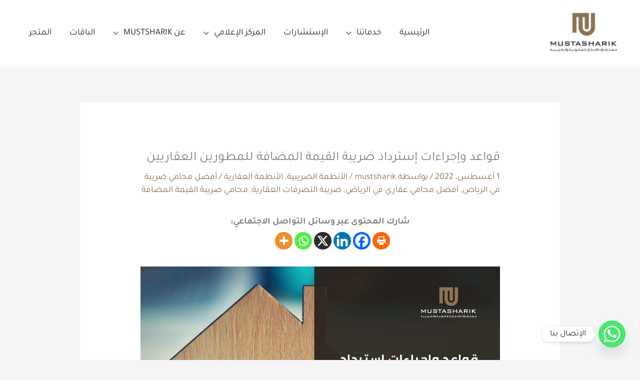

--- FILE ---
content_type: text/html; charset=UTF-8
request_url: https://mustsharik.com/%D8%A5%D8%B3%D8%AA%D8%B1%D8%AF%D8%A7%D8%AF-%D8%B6%D8%B1%D9%8A%D8%A8%D8%A9-%D8%A7%D9%84%D9%82%D9%8A%D9%85%D8%A9-%D8%A7%D9%84%D9%85%D8%B6%D8%A7%D9%81%D8%A9-%D9%84%D9%84%D9%85%D8%B7%D9%88%D8%B1%D9%8A/
body_size: 39175
content:
<!DOCTYPE html>
<html dir="rtl" lang="ar">
<head>
<meta charset="UTF-8">
<meta name="viewport" content="width=device-width, initial-scale=1">
	<link rel="profile" href="https://gmpg.org/xfn/11"> 
	<meta name='robots' content='index, follow, max-image-preview:large, max-snippet:-1, max-video-preview:-1' />
	<style>img:is([sizes="auto" i], [sizes^="auto," i]) { contain-intrinsic-size: 3000px 1500px }</style>
	
	<!-- This site is optimized with the Yoast SEO plugin v26.6 - https://yoast.com/wordpress/plugins/seo/ -->
	<title>قواعد وإجراءات إسترداد ضريبة القيمة المضافة للمطورين العقاريين - مستشارك | Mustsharik</title>
	<meta name="description" content="مستشارك للأعمال القانونية والضريبة يقدم خدمات استرداد ضريبة القيمة المضافة وكافة الخدمات المتعلقة بالمنازعات الضريبية،" />
	<link rel="canonical" href="https://mustsharik.com/إسترداد-ضريبة-القيمة-المضافة-للمطوري/" />
	<meta property="og:locale" content="ar_AR" />
	<meta property="og:type" content="article" />
	<meta property="og:title" content="قواعد وإجراءات إسترداد ضريبة القيمة المضافة للمطورين العقاريين - مستشارك | Mustsharik" />
	<meta property="og:description" content="مستشارك للأعمال القانونية والضريبة يقدم خدمات استرداد ضريبة القيمة المضافة وكافة الخدمات المتعلقة بالمنازعات الضريبية،" />
	<meta property="og:url" content="https://mustsharik.com/إسترداد-ضريبة-القيمة-المضافة-للمطوري/" />
	<meta property="og:site_name" content="مستشارك | Mustsharik" />
	<meta property="article:publisher" content="https://www.facebook.com/Mustsharik/" />
	<meta property="article:published_time" content="2022-08-01T14:37:10+00:00" />
	<meta property="article:modified_time" content="2023-05-18T16:19:45+00:00" />
	<meta property="og:image" content="https://mustsharik.com/wp-content/uploads/2022/08/قواعد-وإجراءات-إسترداد-ضريبة-القيمة-المضافة-للمطورين-العقاريين.jpg" />
	<meta property="og:image:width" content="900" />
	<meta property="og:image:height" content="600" />
	<meta property="og:image:type" content="image/jpeg" />
	<meta name="author" content="mustsharik" />
	<meta name="twitter:card" content="summary_large_image" />
	<meta name="twitter:image" content="https://mustsharik.com/wp-content/uploads/2022/08/قواعد-وإجراءات-إسترداد-ضريبة-القيمة-المضافة-للمطورين-العقاريين.jpg" />
	<meta name="twitter:creator" content="@Mustsharik" />
	<meta name="twitter:site" content="@Mustsharik" />
	<meta name="twitter:label1" content="كُتب بواسطة" />
	<meta name="twitter:data1" content="mustsharik" />
	<meta name="twitter:label2" content="وقت القراءة المُقدّر" />
	<meta name="twitter:data2" content="13 دقيقة" />
	<script type="application/ld+json" class="yoast-schema-graph">{"@context":"https://schema.org","@graph":[{"@type":"Article","@id":"https://mustsharik.com/%d8%a5%d8%b3%d8%aa%d8%b1%d8%af%d8%a7%d8%af-%d8%b6%d8%b1%d9%8a%d8%a8%d8%a9-%d8%a7%d9%84%d9%82%d9%8a%d9%85%d8%a9-%d8%a7%d9%84%d9%85%d8%b6%d8%a7%d9%81%d8%a9-%d9%84%d9%84%d9%85%d8%b7%d9%88%d8%b1%d9%8a/#article","isPartOf":{"@id":"https://mustsharik.com/%d8%a5%d8%b3%d8%aa%d8%b1%d8%af%d8%a7%d8%af-%d8%b6%d8%b1%d9%8a%d8%a8%d8%a9-%d8%a7%d9%84%d9%82%d9%8a%d9%85%d8%a9-%d8%a7%d9%84%d9%85%d8%b6%d8%a7%d9%81%d8%a9-%d9%84%d9%84%d9%85%d8%b7%d9%88%d8%b1%d9%8a/"},"author":{"name":"mustsharik","@id":"https://mustsharik.com/#/schema/person/6ff5f300037477556cabd219d343829d"},"headline":"قواعد وإجراءات إسترداد ضريبة القيمة المضافة للمطورين العقاريين","datePublished":"2022-08-01T14:37:10+00:00","dateModified":"2023-05-18T16:19:45+00:00","mainEntityOfPage":{"@id":"https://mustsharik.com/%d8%a5%d8%b3%d8%aa%d8%b1%d8%af%d8%a7%d8%af-%d8%b6%d8%b1%d9%8a%d8%a8%d8%a9-%d8%a7%d9%84%d9%82%d9%8a%d9%85%d8%a9-%d8%a7%d9%84%d9%85%d8%b6%d8%a7%d9%81%d8%a9-%d9%84%d9%84%d9%85%d8%b7%d9%88%d8%b1%d9%8a/"},"wordCount":27,"commentCount":0,"publisher":{"@id":"https://mustsharik.com/#organization"},"image":{"@id":"https://mustsharik.com/%d8%a5%d8%b3%d8%aa%d8%b1%d8%af%d8%a7%d8%af-%d8%b6%d8%b1%d9%8a%d8%a8%d8%a9-%d8%a7%d9%84%d9%82%d9%8a%d9%85%d8%a9-%d8%a7%d9%84%d9%85%d8%b6%d8%a7%d9%81%d8%a9-%d9%84%d9%84%d9%85%d8%b7%d9%88%d8%b1%d9%8a/#primaryimage"},"thumbnailUrl":"https://mustsharik.com/wp-content/uploads/2022/08/قواعد-وإجراءات-إسترداد-ضريبة-القيمة-المضافة-للمطورين-العقاريين.jpg","keywords":["أفضل محامي ضريبة في الرياض","أفضل محامي عقاري في الرياض","ضريبة التصرفات العقارية","محامي ضريبة القيمة المضافة"],"articleSection":["الأنظمة الضريبية","الأنظمة العقارية"],"inLanguage":"ar","potentialAction":[{"@type":"CommentAction","name":"Comment","target":["https://mustsharik.com/%d8%a5%d8%b3%d8%aa%d8%b1%d8%af%d8%a7%d8%af-%d8%b6%d8%b1%d9%8a%d8%a8%d8%a9-%d8%a7%d9%84%d9%82%d9%8a%d9%85%d8%a9-%d8%a7%d9%84%d9%85%d8%b6%d8%a7%d9%81%d8%a9-%d9%84%d9%84%d9%85%d8%b7%d9%88%d8%b1%d9%8a/#respond"]}]},{"@type":"WebPage","@id":"https://mustsharik.com/%d8%a5%d8%b3%d8%aa%d8%b1%d8%af%d8%a7%d8%af-%d8%b6%d8%b1%d9%8a%d8%a8%d8%a9-%d8%a7%d9%84%d9%82%d9%8a%d9%85%d8%a9-%d8%a7%d9%84%d9%85%d8%b6%d8%a7%d9%81%d8%a9-%d9%84%d9%84%d9%85%d8%b7%d9%88%d8%b1%d9%8a/","url":"https://mustsharik.com/%d8%a5%d8%b3%d8%aa%d8%b1%d8%af%d8%a7%d8%af-%d8%b6%d8%b1%d9%8a%d8%a8%d8%a9-%d8%a7%d9%84%d9%82%d9%8a%d9%85%d8%a9-%d8%a7%d9%84%d9%85%d8%b6%d8%a7%d9%81%d8%a9-%d9%84%d9%84%d9%85%d8%b7%d9%88%d8%b1%d9%8a/","name":"قواعد وإجراءات إسترداد ضريبة القيمة المضافة للمطورين العقاريين - مستشارك | Mustsharik","isPartOf":{"@id":"https://mustsharik.com/#website"},"primaryImageOfPage":{"@id":"https://mustsharik.com/%d8%a5%d8%b3%d8%aa%d8%b1%d8%af%d8%a7%d8%af-%d8%b6%d8%b1%d9%8a%d8%a8%d8%a9-%d8%a7%d9%84%d9%82%d9%8a%d9%85%d8%a9-%d8%a7%d9%84%d9%85%d8%b6%d8%a7%d9%81%d8%a9-%d9%84%d9%84%d9%85%d8%b7%d9%88%d8%b1%d9%8a/#primaryimage"},"image":{"@id":"https://mustsharik.com/%d8%a5%d8%b3%d8%aa%d8%b1%d8%af%d8%a7%d8%af-%d8%b6%d8%b1%d9%8a%d8%a8%d8%a9-%d8%a7%d9%84%d9%82%d9%8a%d9%85%d8%a9-%d8%a7%d9%84%d9%85%d8%b6%d8%a7%d9%81%d8%a9-%d9%84%d9%84%d9%85%d8%b7%d9%88%d8%b1%d9%8a/#primaryimage"},"thumbnailUrl":"https://mustsharik.com/wp-content/uploads/2022/08/قواعد-وإجراءات-إسترداد-ضريبة-القيمة-المضافة-للمطورين-العقاريين.jpg","datePublished":"2022-08-01T14:37:10+00:00","dateModified":"2023-05-18T16:19:45+00:00","description":"مستشارك للأعمال القانونية والضريبة يقدم خدمات استرداد ضريبة القيمة المضافة وكافة الخدمات المتعلقة بالمنازعات الضريبية،","breadcrumb":{"@id":"https://mustsharik.com/%d8%a5%d8%b3%d8%aa%d8%b1%d8%af%d8%a7%d8%af-%d8%b6%d8%b1%d9%8a%d8%a8%d8%a9-%d8%a7%d9%84%d9%82%d9%8a%d9%85%d8%a9-%d8%a7%d9%84%d9%85%d8%b6%d8%a7%d9%81%d8%a9-%d9%84%d9%84%d9%85%d8%b7%d9%88%d8%b1%d9%8a/#breadcrumb"},"inLanguage":"ar","potentialAction":[{"@type":"ReadAction","target":["https://mustsharik.com/%d8%a5%d8%b3%d8%aa%d8%b1%d8%af%d8%a7%d8%af-%d8%b6%d8%b1%d9%8a%d8%a8%d8%a9-%d8%a7%d9%84%d9%82%d9%8a%d9%85%d8%a9-%d8%a7%d9%84%d9%85%d8%b6%d8%a7%d9%81%d8%a9-%d9%84%d9%84%d9%85%d8%b7%d9%88%d8%b1%d9%8a/"]}]},{"@type":"ImageObject","inLanguage":"ar","@id":"https://mustsharik.com/%d8%a5%d8%b3%d8%aa%d8%b1%d8%af%d8%a7%d8%af-%d8%b6%d8%b1%d9%8a%d8%a8%d8%a9-%d8%a7%d9%84%d9%82%d9%8a%d9%85%d8%a9-%d8%a7%d9%84%d9%85%d8%b6%d8%a7%d9%81%d8%a9-%d9%84%d9%84%d9%85%d8%b7%d9%88%d8%b1%d9%8a/#primaryimage","url":"https://mustsharik.com/wp-content/uploads/2022/08/قواعد-وإجراءات-إسترداد-ضريبة-القيمة-المضافة-للمطورين-العقاريين.jpg","contentUrl":"https://mustsharik.com/wp-content/uploads/2022/08/قواعد-وإجراءات-إسترداد-ضريبة-القيمة-المضافة-للمطورين-العقاريين.jpg","width":900,"height":600,"caption":"قواعد وإجراءات إسترداد ضريبة القيمة المضافة للمطورين العقاريين"},{"@type":"BreadcrumbList","@id":"https://mustsharik.com/%d8%a5%d8%b3%d8%aa%d8%b1%d8%af%d8%a7%d8%af-%d8%b6%d8%b1%d9%8a%d8%a8%d8%a9-%d8%a7%d9%84%d9%82%d9%8a%d9%85%d8%a9-%d8%a7%d9%84%d9%85%d8%b6%d8%a7%d9%81%d8%a9-%d9%84%d9%84%d9%85%d8%b7%d9%88%d8%b1%d9%8a/#breadcrumb","itemListElement":[{"@type":"ListItem","position":1,"name":"Home","item":"https://mustsharik.com/"},{"@type":"ListItem","position":2,"name":"قواعد وإجراءات إسترداد ضريبة القيمة المضافة للمطورين العقاريين"}]},{"@type":"WebSite","@id":"https://mustsharik.com/#website","url":"https://mustsharik.com/","name":"مستشارك | Mustsharik","description":"","publisher":{"@id":"https://mustsharik.com/#organization"},"potentialAction":[{"@type":"SearchAction","target":{"@type":"EntryPoint","urlTemplate":"https://mustsharik.com/?s={search_term_string}"},"query-input":{"@type":"PropertyValueSpecification","valueRequired":true,"valueName":"search_term_string"}}],"inLanguage":"ar"},{"@type":"Organization","@id":"https://mustsharik.com/#organization","name":"mustsharik","url":"https://mustsharik.com/","logo":{"@type":"ImageObject","inLanguage":"ar","@id":"https://mustsharik.com/#/schema/logo/image/","url":"","contentUrl":"","caption":"mustsharik"},"image":{"@id":"https://mustsharik.com/#/schema/logo/image/"},"sameAs":["https://www.facebook.com/Mustsharik/","https://x.com/Mustsharik","https://www.instagram.com/mustsharik/","https://www.linkedin.com/in/mustsharik/","https://www.youtube.com/channel/UCoNriVa6SOZAOQxtVzVB-vw"]},{"@type":"Person","@id":"https://mustsharik.com/#/schema/person/6ff5f300037477556cabd219d343829d","name":"mustsharik","image":{"@type":"ImageObject","inLanguage":"ar","@id":"https://mustsharik.com/#/schema/person/image/","url":"https://secure.gravatar.com/avatar/80c0c9a7bb918dc137cf3b866d2872243f0d1bf3c94f314683a7e450117d88b8?s=96&d=mm&r=g","contentUrl":"https://secure.gravatar.com/avatar/80c0c9a7bb918dc137cf3b866d2872243f0d1bf3c94f314683a7e450117d88b8?s=96&d=mm&r=g","caption":"mustsharik"},"sameAs":["https://mustsharik.com"],"url":"https://mustsharik.com/author/mustsharik/"}]}</script>
	<!-- / Yoast SEO plugin. -->


<link rel='dns-prefetch' href='//fonts.googleapis.com' />
<link rel="alternate" type="application/rss+xml" title="مستشارك | Mustsharik &laquo; الخلاصة" href="https://mustsharik.com/feed/" />
<link rel="alternate" type="application/rss+xml" title="مستشارك | Mustsharik &laquo; خلاصة التعليقات" href="https://mustsharik.com/comments/feed/" />
<link rel="alternate" type="application/rss+xml" title="مستشارك | Mustsharik &laquo; قواعد وإجراءات إسترداد ضريبة القيمة المضافة للمطورين العقاريين خلاصة التعليقات" href="https://mustsharik.com/%d8%a5%d8%b3%d8%aa%d8%b1%d8%af%d8%a7%d8%af-%d8%b6%d8%b1%d9%8a%d8%a8%d8%a9-%d8%a7%d9%84%d9%82%d9%8a%d9%85%d8%a9-%d8%a7%d9%84%d9%85%d8%b6%d8%a7%d9%81%d8%a9-%d9%84%d9%84%d9%85%d8%b7%d9%88%d8%b1%d9%8a/feed/" />
<script>
window._wpemojiSettings = {"baseUrl":"https:\/\/s.w.org\/images\/core\/emoji\/16.0.1\/72x72\/","ext":".png","svgUrl":"https:\/\/s.w.org\/images\/core\/emoji\/16.0.1\/svg\/","svgExt":".svg","source":{"concatemoji":"https:\/\/mustsharik.com\/wp-includes\/js\/wp-emoji-release.min.js?ver=6.8.3"}};
/*! This file is auto-generated */
!function(s,n){var o,i,e;function c(e){try{var t={supportTests:e,timestamp:(new Date).valueOf()};sessionStorage.setItem(o,JSON.stringify(t))}catch(e){}}function p(e,t,n){e.clearRect(0,0,e.canvas.width,e.canvas.height),e.fillText(t,0,0);var t=new Uint32Array(e.getImageData(0,0,e.canvas.width,e.canvas.height).data),a=(e.clearRect(0,0,e.canvas.width,e.canvas.height),e.fillText(n,0,0),new Uint32Array(e.getImageData(0,0,e.canvas.width,e.canvas.height).data));return t.every(function(e,t){return e===a[t]})}function u(e,t){e.clearRect(0,0,e.canvas.width,e.canvas.height),e.fillText(t,0,0);for(var n=e.getImageData(16,16,1,1),a=0;a<n.data.length;a++)if(0!==n.data[a])return!1;return!0}function f(e,t,n,a){switch(t){case"flag":return n(e,"\ud83c\udff3\ufe0f\u200d\u26a7\ufe0f","\ud83c\udff3\ufe0f\u200b\u26a7\ufe0f")?!1:!n(e,"\ud83c\udde8\ud83c\uddf6","\ud83c\udde8\u200b\ud83c\uddf6")&&!n(e,"\ud83c\udff4\udb40\udc67\udb40\udc62\udb40\udc65\udb40\udc6e\udb40\udc67\udb40\udc7f","\ud83c\udff4\u200b\udb40\udc67\u200b\udb40\udc62\u200b\udb40\udc65\u200b\udb40\udc6e\u200b\udb40\udc67\u200b\udb40\udc7f");case"emoji":return!a(e,"\ud83e\udedf")}return!1}function g(e,t,n,a){var r="undefined"!=typeof WorkerGlobalScope&&self instanceof WorkerGlobalScope?new OffscreenCanvas(300,150):s.createElement("canvas"),o=r.getContext("2d",{willReadFrequently:!0}),i=(o.textBaseline="top",o.font="600 32px Arial",{});return e.forEach(function(e){i[e]=t(o,e,n,a)}),i}function t(e){var t=s.createElement("script");t.src=e,t.defer=!0,s.head.appendChild(t)}"undefined"!=typeof Promise&&(o="wpEmojiSettingsSupports",i=["flag","emoji"],n.supports={everything:!0,everythingExceptFlag:!0},e=new Promise(function(e){s.addEventListener("DOMContentLoaded",e,{once:!0})}),new Promise(function(t){var n=function(){try{var e=JSON.parse(sessionStorage.getItem(o));if("object"==typeof e&&"number"==typeof e.timestamp&&(new Date).valueOf()<e.timestamp+604800&&"object"==typeof e.supportTests)return e.supportTests}catch(e){}return null}();if(!n){if("undefined"!=typeof Worker&&"undefined"!=typeof OffscreenCanvas&&"undefined"!=typeof URL&&URL.createObjectURL&&"undefined"!=typeof Blob)try{var e="postMessage("+g.toString()+"("+[JSON.stringify(i),f.toString(),p.toString(),u.toString()].join(",")+"));",a=new Blob([e],{type:"text/javascript"}),r=new Worker(URL.createObjectURL(a),{name:"wpTestEmojiSupports"});return void(r.onmessage=function(e){c(n=e.data),r.terminate(),t(n)})}catch(e){}c(n=g(i,f,p,u))}t(n)}).then(function(e){for(var t in e)n.supports[t]=e[t],n.supports.everything=n.supports.everything&&n.supports[t],"flag"!==t&&(n.supports.everythingExceptFlag=n.supports.everythingExceptFlag&&n.supports[t]);n.supports.everythingExceptFlag=n.supports.everythingExceptFlag&&!n.supports.flag,n.DOMReady=!1,n.readyCallback=function(){n.DOMReady=!0}}).then(function(){return e}).then(function(){var e;n.supports.everything||(n.readyCallback(),(e=n.source||{}).concatemoji?t(e.concatemoji):e.wpemoji&&e.twemoji&&(t(e.twemoji),t(e.wpemoji)))}))}((window,document),window._wpemojiSettings);
</script>

<link rel='stylesheet' id='astra-theme-css-rtl-css' href='https://mustsharik.com/wp-content/themes/astra/assets/css/minified/style.min-rtl.css?ver=4.12.1' media='all' />
<style id='astra-theme-css-inline-css'>
.ast-no-sidebar .entry-content .alignfull {margin-left: calc( -50vw + 50%);margin-right: calc( -50vw + 50%);max-width: 100vw;width: 100vw;}.ast-no-sidebar .entry-content .alignwide {margin-left: calc(-41vw + 50%);margin-right: calc(-41vw + 50%);max-width: unset;width: unset;}.ast-no-sidebar .entry-content .alignfull .alignfull,.ast-no-sidebar .entry-content .alignfull .alignwide,.ast-no-sidebar .entry-content .alignwide .alignfull,.ast-no-sidebar .entry-content .alignwide .alignwide,.ast-no-sidebar .entry-content .wp-block-column .alignfull,.ast-no-sidebar .entry-content .wp-block-column .alignwide{width: 100%;margin-left: auto;margin-right: auto;}.wp-block-gallery,.blocks-gallery-grid {margin: 0;}.wp-block-separator {max-width: 100px;}.wp-block-separator.is-style-wide,.wp-block-separator.is-style-dots {max-width: none;}.entry-content .has-2-columns .wp-block-column:first-child {padding-right: 10px;}.entry-content .has-2-columns .wp-block-column:last-child {padding-left: 10px;}@media (max-width: 782px) {.entry-content .wp-block-columns .wp-block-column {flex-basis: 100%;}.entry-content .has-2-columns .wp-block-column:first-child {padding-right: 0;}.entry-content .has-2-columns .wp-block-column:last-child {padding-left: 0;}}body .entry-content .wp-block-latest-posts {margin-left: 0;}body .entry-content .wp-block-latest-posts li {list-style: none;}.ast-no-sidebar .ast-container .entry-content .wp-block-latest-posts {margin-left: 0;}.ast-header-break-point .entry-content .alignwide {margin-left: auto;margin-right: auto;}.entry-content .blocks-gallery-item img {margin-bottom: auto;}.wp-block-pullquote {border-top: 4px solid #555d66;border-bottom: 4px solid #555d66;color: #40464d;}:root{--ast-post-nav-space:0;--ast-container-default-xlg-padding:6.67em;--ast-container-default-lg-padding:5.67em;--ast-container-default-slg-padding:4.34em;--ast-container-default-md-padding:3.34em;--ast-container-default-sm-padding:6.67em;--ast-container-default-xs-padding:2.4em;--ast-container-default-xxs-padding:1.4em;--ast-code-block-background:#EEEEEE;--ast-comment-inputs-background:#FAFAFA;--ast-normal-container-width:1200px;--ast-narrow-container-width:750px;--ast-blog-title-font-weight:normal;--ast-blog-meta-weight:inherit;--ast-global-color-primary:var(--ast-global-color-5);--ast-global-color-secondary:var(--ast-global-color-4);--ast-global-color-alternate-background:var(--ast-global-color-7);--ast-global-color-subtle-background:var(--ast-global-color-6);--ast-bg-style-guide:var( --ast-global-color-secondary,--ast-global-color-5 );--ast-shadow-style-guide:0px 0px 4px 0 #00000057;--ast-global-dark-bg-style:#fff;--ast-global-dark-lfs:#fbfbfb;--ast-widget-bg-color:#fafafa;--ast-wc-container-head-bg-color:#fbfbfb;--ast-title-layout-bg:#eeeeee;--ast-search-border-color:#e7e7e7;--ast-lifter-hover-bg:#e6e6e6;--ast-gallery-block-color:#000;--srfm-color-input-label:var(--ast-global-color-2);}html{font-size:112.5%;}a,.page-title{color:#8c7252;}a:hover,a:focus{color:var(--ast-global-color-1);}body,button,input,select,textarea,.ast-button,.ast-custom-button{font-family:'Tajawal',sans-serif;font-weight:400;font-size:18px;font-size:1rem;line-height:var(--ast-body-line-height,1.65em);}blockquote{color:#000000;}h1,h2,h3,h4,h5,h6,.entry-content :where(h1,h2,h3,h4,h5,h6),.site-title,.site-title a{font-family:'Tajawal',sans-serif;font-weight:400;}.ast-site-identity .site-title a{color:var(--ast-global-color-2);}.site-title{font-size:35px;font-size:1.9444444444444rem;display:none;}header .custom-logo-link img{max-width:145px;width:145px;}.astra-logo-svg{width:145px;}.site-header .site-description{font-size:15px;font-size:0.83333333333333rem;display:none;}.entry-title{font-size:26px;font-size:1.4444444444444rem;}.archive .ast-article-post .ast-article-inner,.blog .ast-article-post .ast-article-inner,.archive .ast-article-post .ast-article-inner:hover,.blog .ast-article-post .ast-article-inner:hover{overflow:hidden;}h1,.entry-content :where(h1){font-size:40px;font-size:2.2222222222222rem;font-family:'Tajawal',sans-serif;line-height:1.4em;}h2,.entry-content :where(h2){font-size:24px;font-size:1.3333333333333rem;font-weight:500;font-family:'Tajawal',sans-serif;line-height:1.3em;}h3,.entry-content :where(h3){font-size:22px;font-size:1.2222222222222rem;font-weight:500;font-family:'Tajawal',sans-serif;line-height:1.3em;}h4,.entry-content :where(h4){font-size:24px;font-size:1.3333333333333rem;line-height:1.2em;font-family:'Tajawal',sans-serif;}h5,.entry-content :where(h5){font-size:20px;font-size:1.1111111111111rem;line-height:1.2em;font-family:'Tajawal',sans-serif;}h6,.entry-content :where(h6){font-size:16px;font-size:0.88888888888889rem;line-height:1.25em;font-family:'Tajawal',sans-serif;}::selection{background-color:#8c7252;color:#ffffff;}body,h1,h2,h3,h4,h5,h6,.entry-title a,.entry-content :where(h1,h2,h3,h4,h5,h6){color:#2a2a2c;}.tagcloud a:hover,.tagcloud a:focus,.tagcloud a.current-item{color:#ffffff;border-color:#8c7252;background-color:#8c7252;}input:focus,input[type="text"]:focus,input[type="email"]:focus,input[type="url"]:focus,input[type="password"]:focus,input[type="reset"]:focus,input[type="search"]:focus,textarea:focus{border-color:#8c7252;}input[type="radio"]:checked,input[type=reset],input[type="checkbox"]:checked,input[type="checkbox"]:hover:checked,input[type="checkbox"]:focus:checked,input[type=range]::-webkit-slider-thumb{border-color:#8c7252;background-color:#8c7252;box-shadow:none;}.site-footer a:hover + .post-count,.site-footer a:focus + .post-count{background:#8c7252;border-color:#8c7252;}.single .nav-links .nav-previous,.single .nav-links .nav-next{color:#8c7252;}.entry-meta,.entry-meta *{line-height:1.45;color:#8c7252;}.entry-meta a:not(.ast-button):hover,.entry-meta a:not(.ast-button):hover *,.entry-meta a:not(.ast-button):focus,.entry-meta a:not(.ast-button):focus *,.page-links > .page-link,.page-links .page-link:hover,.post-navigation a:hover{color:var(--ast-global-color-1);}#cat option,.secondary .calendar_wrap thead a,.secondary .calendar_wrap thead a:visited{color:#8c7252;}.secondary .calendar_wrap #today,.ast-progress-val span{background:#8c7252;}.secondary a:hover + .post-count,.secondary a:focus + .post-count{background:#8c7252;border-color:#8c7252;}.calendar_wrap #today > a{color:#ffffff;}.page-links .page-link,.single .post-navigation a{color:#8c7252;}.ast-search-menu-icon .search-form button.search-submit{padding:0 4px;}.ast-search-menu-icon form.search-form{padding-right:0;}.ast-header-search .ast-search-menu-icon.ast-dropdown-active .search-form,.ast-header-search .ast-search-menu-icon.ast-dropdown-active .search-field:focus{transition:all 0.2s;}.search-form input.search-field:focus{outline:none;}.widget-title,.widget .wp-block-heading{font-size:25px;font-size:1.3888888888889rem;color:#2a2a2c;}.ast-search-menu-icon.slide-search a:focus-visible:focus-visible,.astra-search-icon:focus-visible,#close:focus-visible,a:focus-visible,.ast-menu-toggle:focus-visible,.site .skip-link:focus-visible,.wp-block-loginout input:focus-visible,.wp-block-search.wp-block-search__button-inside .wp-block-search__inside-wrapper,.ast-header-navigation-arrow:focus-visible,.ast-orders-table__row .ast-orders-table__cell:focus-visible,a#ast-apply-coupon:focus-visible,#ast-apply-coupon:focus-visible,#close:focus-visible,.button.search-submit:focus-visible,#search_submit:focus,.normal-search:focus-visible,.ast-header-account-wrap:focus-visible,.astra-cart-drawer-close:focus,.ast-single-variation:focus,.ast-button:focus,.ast-builder-button-wrap:has(.ast-custom-button-link:focus),.ast-builder-button-wrap .ast-custom-button-link:focus{outline-style:dotted;outline-color:inherit;outline-width:thin;}input:focus,input[type="text"]:focus,input[type="email"]:focus,input[type="url"]:focus,input[type="password"]:focus,input[type="reset"]:focus,input[type="search"]:focus,input[type="number"]:focus,textarea:focus,.wp-block-search__input:focus,[data-section="section-header-mobile-trigger"] .ast-button-wrap .ast-mobile-menu-trigger-minimal:focus,.ast-mobile-popup-drawer.active .menu-toggle-close:focus,#ast-scroll-top:focus,#coupon_code:focus,#ast-coupon-code:focus{border-style:dotted;border-color:inherit;border-width:thin;}input{outline:none;}.main-header-menu .menu-link,.ast-header-custom-item a{color:#2a2a2c;}.main-header-menu .menu-item:hover > .menu-link,.main-header-menu .menu-item:hover > .ast-menu-toggle,.main-header-menu .ast-masthead-custom-menu-items a:hover,.main-header-menu .menu-item.focus > .menu-link,.main-header-menu .menu-item.focus > .ast-menu-toggle,.main-header-menu .current-menu-item > .menu-link,.main-header-menu .current-menu-ancestor > .menu-link,.main-header-menu .current-menu-item > .ast-menu-toggle,.main-header-menu .current-menu-ancestor > .ast-menu-toggle{color:#8c7252;}.header-main-layout-3 .ast-main-header-bar-alignment{margin-right:auto;}.header-main-layout-2 .site-header-section-left .ast-site-identity{text-align:right;}.site-logo-img img{ transition:all 0.2s linear;}body .ast-oembed-container *{position:absolute;top:0;width:100%;height:100%;right:0;}body .wp-block-embed-pocket-casts .ast-oembed-container *{position:unset;}.ast-header-break-point .ast-mobile-menu-buttons-minimal.menu-toggle{background:transparent;color:#c8ac48;}.ast-header-break-point .ast-mobile-menu-buttons-outline.menu-toggle{background:transparent;border:1px solid #c8ac48;color:#c8ac48;}.ast-header-break-point .ast-mobile-menu-buttons-fill.menu-toggle{background:#c8ac48;color:#000000;}.ast-single-post-featured-section + article {margin-top: 2em;}.site-content .ast-single-post-featured-section img {width: 100%;overflow: hidden;object-fit: cover;}.site > .ast-single-related-posts-container {margin-top: 0;}@media (min-width: 769px) {.ast-desktop .ast-container--narrow {max-width: var(--ast-narrow-container-width);margin: 0 auto;}}.ast-small-footer > .ast-footer-overlay{background-image:url(https://mustsharik.com/wp-content/uploads/2021/03/card_15.jpg);;background-repeat:repeat;background-position:center center;background-size:auto;background-attachment:scroll;}.ast-small-footer a{color:#8c7252;}.ast-small-footer a:hover{color:#ffffff;}.footer-adv .footer-adv-overlay{border-top-style:solid;border-top-width:0px;border-top-color:#5e5e5e;}.footer-adv-overlay{background-color:#000000;;}@media( max-width: 420px ) {.single .nav-links .nav-previous,.single .nav-links .nav-next {width: 100%;text-align: center;}}.wp-block-buttons.aligncenter{justify-content:center;}@media (max-width:782px){.entry-content .wp-block-columns .wp-block-column{margin-left:0px;}}.wp-block-image.aligncenter{margin-left:auto;margin-right:auto;}.wp-block-table.aligncenter{margin-left:auto;margin-right:auto;}.wp-block-buttons .wp-block-button.is-style-outline .wp-block-button__link.wp-element-button,.ast-outline-button,.wp-block-uagb-buttons-child .uagb-buttons-repeater.ast-outline-button{border-color:#8c7252;border-top-width:2px;border-right-width:2px;border-bottom-width:2px;border-left-width:2px;font-family:inherit;font-weight:inherit;line-height:1em;}.wp-block-button.is-style-outline .wp-block-button__link:hover,.wp-block-buttons .wp-block-button.is-style-outline .wp-block-button__link:focus,.wp-block-buttons .wp-block-button.is-style-outline > .wp-block-button__link:not(.has-text-color):hover,.wp-block-buttons .wp-block-button.wp-block-button__link.is-style-outline:not(.has-text-color):hover,.ast-outline-button:hover,.ast-outline-button:focus,.wp-block-uagb-buttons-child .uagb-buttons-repeater.ast-outline-button:hover,.wp-block-uagb-buttons-child .uagb-buttons-repeater.ast-outline-button:focus{background-color:#8c7252;}.wp-block-button .wp-block-button__link.wp-element-button.is-style-outline:not(.has-background),.wp-block-button.is-style-outline>.wp-block-button__link.wp-element-button:not(.has-background),.ast-outline-button{background-color:#8c7252;}.entry-content[data-ast-blocks-layout] > figure{margin-bottom:1em;}@media (max-width:768px){.ast-left-sidebar #content > .ast-container{display:flex;flex-direction:column-reverse;width:100%;}.ast-separate-container .ast-article-post,.ast-separate-container .ast-article-single{padding:1.5em 2.14em;}.ast-author-box img.avatar{margin:20px 0 0 0;}}@media (min-width:769px){.ast-separate-container.ast-right-sidebar #primary,.ast-separate-container.ast-left-sidebar #primary{border:0;}.search-no-results.ast-separate-container #primary{margin-bottom:4em;}}.menu-toggle,button,.ast-button,.ast-custom-button,.button,input#submit,input[type="button"],input[type="submit"],input[type="reset"]{color:#ffffff;border-color:#8c7252;background-color:#8c7252;padding-top:10px;padding-right:40px;padding-bottom:10px;padding-left:40px;font-family:inherit;font-weight:inherit;}button:focus,.menu-toggle:hover,button:hover,.ast-button:hover,.ast-custom-button:hover .button:hover,.ast-custom-button:hover,input[type=reset]:hover,input[type=reset]:focus,input#submit:hover,input#submit:focus,input[type="button"]:hover,input[type="button"]:focus,input[type="submit"]:hover,input[type="submit"]:focus{color:#ffffff;background-color:#8c7252;border-color:#8c7252;}@media (max-width:768px){.ast-mobile-header-stack .main-header-bar .ast-search-menu-icon{display:inline-block;}.ast-header-break-point.ast-header-custom-item-outside .ast-mobile-header-stack .main-header-bar .ast-search-icon{margin:0;}.ast-comment-avatar-wrap img{max-width:2.5em;}.ast-comment-meta{padding:0 1.8888em 1.3333em;}.ast-separate-container .ast-comment-list li.depth-1{padding:1.5em 2.14em;}.ast-separate-container .comment-respond{padding:2em 2.14em;}}@media (min-width:544px){.ast-container{max-width:100%;}}@media (max-width:544px){.ast-separate-container .ast-article-post,.ast-separate-container .ast-article-single,.ast-separate-container .comments-title,.ast-separate-container .ast-archive-description{padding:1.5em 1em;}.ast-separate-container #content .ast-container{padding-left:0.54em;padding-right:0.54em;}.ast-separate-container .ast-comment-list .bypostauthor{padding:.5em;}.ast-search-menu-icon.ast-dropdown-active .search-field{width:170px;}.site-branding img,.site-header .site-logo-img .custom-logo-link img{max-width:100%;}} #ast-mobile-header .ast-site-header-cart-li a{pointer-events:none;}.ast-no-sidebar.ast-separate-container .entry-content .alignfull {margin-left: -6.67em;margin-right: -6.67em;width: auto;}@media (max-width: 1200px) {.ast-no-sidebar.ast-separate-container .entry-content .alignfull {margin-left: -2.4em;margin-right: -2.4em;}}@media (max-width: 768px) {.ast-no-sidebar.ast-separate-container .entry-content .alignfull {margin-left: -2.14em;margin-right: -2.14em;}}@media (max-width: 544px) {.ast-no-sidebar.ast-separate-container .entry-content .alignfull {margin-left: -1em;margin-right: -1em;}}.ast-no-sidebar.ast-separate-container .entry-content .alignwide {margin-left: -20px;margin-right: -20px;}.ast-no-sidebar.ast-separate-container .entry-content .wp-block-column .alignfull,.ast-no-sidebar.ast-separate-container .entry-content .wp-block-column .alignwide {margin-left: auto;margin-right: auto;width: 100%;}@media (max-width:768px){.widget-title{font-size:25px;font-size:1.3888888888889rem;}body,button,input,select,textarea,.ast-button,.ast-custom-button{font-size:18px;font-size:1rem;}#secondary,#secondary button,#secondary input,#secondary select,#secondary textarea{font-size:18px;font-size:1rem;}.site-title{display:none;}.site-header .site-description{display:none;}h1,.entry-content :where(h1){font-size:30px;}h2,.entry-content :where(h2){font-size:25px;}h3,.entry-content :where(h3){font-size:20px;}.astra-logo-svg{width:120px;}header .custom-logo-link img,.ast-header-break-point .site-logo-img .custom-mobile-logo-link img{max-width:120px;width:120px;}}@media (max-width:544px){.widget-title{font-size:25px;font-size:1.3888888888889rem;}body,button,input,select,textarea,.ast-button,.ast-custom-button{font-size:18px;font-size:1rem;}#secondary,#secondary button,#secondary input,#secondary select,#secondary textarea{font-size:18px;font-size:1rem;}.site-title{display:none;}.site-header .site-description{display:none;}h1,.entry-content :where(h1){font-size:30px;}h2,.entry-content :where(h2){font-size:25px;}h3,.entry-content :where(h3){font-size:20px;}header .custom-logo-link img,.ast-header-break-point .site-branding img,.ast-header-break-point .custom-logo-link img{max-width:150px;width:150px;}.astra-logo-svg{width:150px;}.ast-header-break-point .site-logo-img .custom-mobile-logo-link img{max-width:150px;}}@media (max-width:544px){html{font-size:112.5%;}}@media (min-width:769px){.ast-container{max-width:1240px;}}@font-face {font-family: "Astra";src: url(https://mustsharik.com/wp-content/themes/astra/assets/fonts/astra.woff) format("woff"),url(https://mustsharik.com/wp-content/themes/astra/assets/fonts/astra.ttf) format("truetype"),url(https://mustsharik.com/wp-content/themes/astra/assets/fonts/astra.svg#astra) format("svg");font-weight: normal;font-style: normal;font-display: fallback;}@media (max-width:921px) {.main-header-bar .main-header-bar-navigation{display:none;}}@media (min-width:769px){.blog .site-content > .ast-container,.archive .site-content > .ast-container,.search .site-content > .ast-container{max-width:1200px;}}@media (min-width:769px){.single-post .site-content > .ast-container{max-width:1000px;}}.ast-desktop .main-header-menu.submenu-with-border .sub-menu,.ast-desktop .main-header-menu.submenu-with-border .astra-full-megamenu-wrapper{border-color:#8c7252;}.ast-desktop .main-header-menu.submenu-with-border .sub-menu{border-style:solid;}.ast-desktop .main-header-menu.submenu-with-border .sub-menu .menu-link,.ast-desktop .main-header-menu.submenu-with-border .children .menu-link{border-bottom-width:0px;border-style:solid;border-color:#bababa;}.ast-small-footer{border-top-style:solid;border-top-width:0px;border-top-color:#7a7a7a;}.ast-small-footer-wrap{text-align:center;}.site .comments-area{padding-bottom:3em;}.ast-header-break-point.ast-header-custom-item-inside .main-header-bar .main-header-bar-navigation .ast-search-icon {display: none;}.ast-header-break-point.ast-header-custom-item-inside .main-header-bar .ast-search-menu-icon .search-form {padding: 0;display: block;overflow: hidden;}.ast-header-break-point .ast-header-custom-item .widget:last-child {margin-bottom: 1em;}.ast-header-custom-item .widget {margin: 0.5em;display: inline-block;vertical-align: middle;}.ast-header-custom-item .widget p {margin-bottom: 0;}.ast-header-custom-item .widget li {width: auto;}.ast-header-custom-item-inside .button-custom-menu-item .menu-link {display: none;}.ast-header-custom-item-inside.ast-header-break-point .button-custom-menu-item .ast-custom-button-link {display: none;}.ast-header-custom-item-inside.ast-header-break-point .button-custom-menu-item .menu-link {display: block;}.ast-header-break-point.ast-header-custom-item-outside .main-header-bar .ast-search-icon {margin-left: 1em;}.ast-header-break-point.ast-header-custom-item-inside .main-header-bar .ast-search-menu-icon .search-field,.ast-header-break-point.ast-header-custom-item-inside .main-header-bar .ast-search-menu-icon.ast-inline-search .search-field {width: 100%;padding-left: 5.5em;}.ast-header-break-point.ast-header-custom-item-inside .main-header-bar .ast-search-menu-icon .search-submit {display: block;position: absolute;height: 100%;top: 0;left: 0;padding: 0 1em;border-radius: 0;}.ast-header-break-point .ast-header-custom-item .ast-masthead-custom-menu-items {padding-right: 20px;padding-left: 20px;margin-bottom: 1em;margin-top: 1em;}.ast-header-custom-item-inside.ast-header-break-point .button-custom-menu-item {padding-right: 0;padding-left: 0;margin-top: 0;margin-bottom: 0;}.astra-icon-down_arrow::after {content: "\e900";font-family: Astra;}.astra-icon-close::after {content: "\e5cd";font-family: Astra;}.astra-icon-drag_handle::after {content: "\e25d";font-family: Astra;}.astra-icon-format_align_justify::after {content: "\e235";font-family: Astra;}.astra-icon-menu::after {content: "\e5d2";font-family: Astra;}.astra-icon-reorder::after {content: "\e8fe";font-family: Astra;}.astra-icon-search::after {content: "\e8b6";font-family: Astra;}.astra-icon-zoom_in::after {content: "\e56b";font-family: Astra;}.astra-icon-check-circle::after {content: "\e901";font-family: Astra;}.astra-icon-shopping-cart::after {content: "\f07a";font-family: Astra;}.astra-icon-shopping-bag::after {content: "\f290";font-family: Astra;}.astra-icon-shopping-basket::after {content: "\f291";font-family: Astra;}.astra-icon-circle-o::after {content: "\e903";font-family: Astra;}.astra-icon-certificate::after {content: "\e902";font-family: Astra;}blockquote {padding: 1.2em;}:root .has-ast-global-color-0-color{color:var(--ast-global-color-0);}:root .has-ast-global-color-0-background-color{background-color:var(--ast-global-color-0);}:root .wp-block-button .has-ast-global-color-0-color{color:var(--ast-global-color-0);}:root .wp-block-button .has-ast-global-color-0-background-color{background-color:var(--ast-global-color-0);}:root .has-ast-global-color-1-color{color:var(--ast-global-color-1);}:root .has-ast-global-color-1-background-color{background-color:var(--ast-global-color-1);}:root .wp-block-button .has-ast-global-color-1-color{color:var(--ast-global-color-1);}:root .wp-block-button .has-ast-global-color-1-background-color{background-color:var(--ast-global-color-1);}:root .has-ast-global-color-2-color{color:var(--ast-global-color-2);}:root .has-ast-global-color-2-background-color{background-color:var(--ast-global-color-2);}:root .wp-block-button .has-ast-global-color-2-color{color:var(--ast-global-color-2);}:root .wp-block-button .has-ast-global-color-2-background-color{background-color:var(--ast-global-color-2);}:root .has-ast-global-color-3-color{color:var(--ast-global-color-3);}:root .has-ast-global-color-3-background-color{background-color:var(--ast-global-color-3);}:root .wp-block-button .has-ast-global-color-3-color{color:var(--ast-global-color-3);}:root .wp-block-button .has-ast-global-color-3-background-color{background-color:var(--ast-global-color-3);}:root .has-ast-global-color-4-color{color:var(--ast-global-color-4);}:root .has-ast-global-color-4-background-color{background-color:var(--ast-global-color-4);}:root .wp-block-button .has-ast-global-color-4-color{color:var(--ast-global-color-4);}:root .wp-block-button .has-ast-global-color-4-background-color{background-color:var(--ast-global-color-4);}:root .has-ast-global-color-5-color{color:var(--ast-global-color-5);}:root .has-ast-global-color-5-background-color{background-color:var(--ast-global-color-5);}:root .wp-block-button .has-ast-global-color-5-color{color:var(--ast-global-color-5);}:root .wp-block-button .has-ast-global-color-5-background-color{background-color:var(--ast-global-color-5);}:root .has-ast-global-color-6-color{color:var(--ast-global-color-6);}:root .has-ast-global-color-6-background-color{background-color:var(--ast-global-color-6);}:root .wp-block-button .has-ast-global-color-6-color{color:var(--ast-global-color-6);}:root .wp-block-button .has-ast-global-color-6-background-color{background-color:var(--ast-global-color-6);}:root .has-ast-global-color-7-color{color:var(--ast-global-color-7);}:root .has-ast-global-color-7-background-color{background-color:var(--ast-global-color-7);}:root .wp-block-button .has-ast-global-color-7-color{color:var(--ast-global-color-7);}:root .wp-block-button .has-ast-global-color-7-background-color{background-color:var(--ast-global-color-7);}:root .has-ast-global-color-8-color{color:var(--ast-global-color-8);}:root .has-ast-global-color-8-background-color{background-color:var(--ast-global-color-8);}:root .wp-block-button .has-ast-global-color-8-color{color:var(--ast-global-color-8);}:root .wp-block-button .has-ast-global-color-8-background-color{background-color:var(--ast-global-color-8);}:root{--ast-global-color-0:#0170B9;--ast-global-color-1:#3a3a3a;--ast-global-color-2:#3a3a3a;--ast-global-color-3:#4B4F58;--ast-global-color-4:#F5F5F5;--ast-global-color-5:#FFFFFF;--ast-global-color-6:#E5E5E5;--ast-global-color-7:#424242;--ast-global-color-8:#000000;}:root {--ast-border-color : #dddddd;}.ast-single-entry-banner {-js-display: flex;display: flex;flex-direction: column;justify-content: center;text-align: center;position: relative;background: var(--ast-title-layout-bg);}.ast-single-entry-banner[data-banner-layout="layout-1"] {max-width: 1200px;background: inherit;padding: 20px 0;}.ast-single-entry-banner[data-banner-width-type="custom"] {margin: 0 auto;width: 100%;}.ast-single-entry-banner + .site-content .entry-header {margin-bottom: 0;}.site .ast-author-avatar {--ast-author-avatar-size: ;}a.ast-underline-text {text-decoration: underline;}.ast-container > .ast-terms-link {position: relative;display: block;}a.ast-button.ast-badge-tax {padding: 4px 8px;border-radius: 3px;font-size: inherit;}header.entry-header{text-align:right;}header.entry-header > *:not(:last-child){margin-bottom:10px;}@media (max-width:768px){header.entry-header{text-align:right;}}@media (max-width:544px){header.entry-header{text-align:right;}}.ast-archive-entry-banner {-js-display: flex;display: flex;flex-direction: column;justify-content: center;text-align: center;position: relative;background: var(--ast-title-layout-bg);}.ast-archive-entry-banner[data-banner-width-type="custom"] {margin: 0 auto;width: 100%;}.ast-archive-entry-banner[data-banner-layout="layout-1"] {background: inherit;padding: 20px 0;text-align: right;}body.archive .ast-archive-description{max-width:1200px;width:100%;text-align:left;padding-top:3em;padding-right:3em;padding-bottom:3em;padding-left:3em;}body.archive .ast-archive-description .ast-archive-title,body.archive .ast-archive-description .ast-archive-title *{font-size:40px;font-size:2.2222222222222rem;text-transform:capitalize;}body.archive .ast-archive-description > *:not(:last-child){margin-bottom:10px;}@media (max-width:768px){body.archive .ast-archive-description{text-align:right;}}@media (max-width:544px){body.archive .ast-archive-description{text-align:right;}}.ast-breadcrumbs .trail-browse,.ast-breadcrumbs .trail-items,.ast-breadcrumbs .trail-items li{display:inline-block;margin:0;padding:0;border:none;background:inherit;text-indent:0;text-decoration:none;}.ast-breadcrumbs .trail-browse{font-size:inherit;font-style:inherit;font-weight:inherit;color:inherit;}.ast-breadcrumbs .trail-items{list-style:none;}.trail-items li::after{padding:0 0.3em;content:"\00bb";}.trail-items li:last-of-type::after{display:none;}h1,h2,h3,h4,h5,h6,.entry-content :where(h1,h2,h3,h4,h5,h6){color:var(--ast-global-color-2);}.elementor-posts-container [CLASS*="ast-width-"]{width:100%;}.elementor-template-full-width .ast-container{display:block;}.elementor-screen-only,.screen-reader-text,.screen-reader-text span,.ui-helper-hidden-accessible{top:0 !important;}@media (max-width:544px){.elementor-element .elementor-wc-products .woocommerce[class*="columns-"] ul.products li.product{width:auto;margin:0;}.elementor-element .woocommerce .woocommerce-result-count{float:none;}}.ast-header-break-point .main-header-bar{border-bottom-width:inherit;}@media (min-width:769px){.main-header-bar{border-bottom-width:inherit;}}.main-header-menu .menu-item, #astra-footer-menu .menu-item, .main-header-bar .ast-masthead-custom-menu-items{-js-display:flex;display:flex;-webkit-box-pack:center;-webkit-justify-content:center;-moz-box-pack:center;-ms-flex-pack:center;justify-content:center;-webkit-box-orient:vertical;-webkit-box-direction:normal;-webkit-flex-direction:column;-moz-box-orient:vertical;-moz-box-direction:normal;-ms-flex-direction:column;flex-direction:column;}.main-header-menu > .menu-item > .menu-link, #astra-footer-menu > .menu-item > .menu-link{height:100%;-webkit-box-align:center;-webkit-align-items:center;-moz-box-align:center;-ms-flex-align:center;align-items:center;-js-display:flex;display:flex;}.ast-primary-menu-disabled .main-header-bar .ast-masthead-custom-menu-items{flex:unset;}.main-header-menu .sub-menu .menu-item.menu-item-has-children > .menu-link:after{position:absolute;left:1em;top:50%;transform:translate(0,-50%) rotate(90deg);}.ast-header-break-point .main-header-bar .main-header-bar-navigation .page_item_has_children > .ast-menu-toggle::before, .ast-header-break-point .main-header-bar .main-header-bar-navigation .menu-item-has-children > .ast-menu-toggle::before, .ast-mobile-popup-drawer .main-header-bar-navigation .menu-item-has-children>.ast-menu-toggle::before, .ast-header-break-point .ast-mobile-header-wrap .main-header-bar-navigation .menu-item-has-children > .ast-menu-toggle::before{font-weight:bold;content:"\e900";font-family:Astra;text-decoration:inherit;display:inline-block;}.ast-header-break-point .main-navigation ul.sub-menu .menu-item .menu-link:before{content:"\e900";font-family:Astra;font-size:.65em;text-decoration:inherit;display:inline-block;transform:translate(0, -2px) rotateZ(90deg);margin-left:5px;}.widget_search .search-form:after{font-family:Astra;font-size:1.2em;font-weight:normal;content:"\e8b6";position:absolute;top:50%;left:15px;transform:translate(0, -50%);}.astra-search-icon::before{content:"\e8b6";font-family:Astra;font-style:normal;font-weight:normal;text-decoration:inherit;text-align:center;-webkit-font-smoothing:antialiased;-moz-osx-font-smoothing:grayscale;z-index:3;}.main-header-bar .main-header-bar-navigation .page_item_has_children > a:after, .main-header-bar .main-header-bar-navigation .menu-item-has-children > a:after, .menu-item-has-children .ast-header-navigation-arrow:after{content:"\e900";display:inline-block;font-family:Astra;font-size:.6rem;font-weight:bold;text-rendering:auto;-webkit-font-smoothing:antialiased;-moz-osx-font-smoothing:grayscale;margin-right:10px;line-height:normal;}.menu-item-has-children .sub-menu .ast-header-navigation-arrow:after{margin-left:0;}.ast-mobile-popup-drawer .main-header-bar-navigation .ast-submenu-expanded>.ast-menu-toggle::before{transform:rotateX(180deg);}.ast-header-break-point .main-header-bar-navigation .menu-item-has-children > .menu-link:after{display:none;}@media (min-width:769px){.ast-builder-menu .main-navigation > ul > li:last-child a{margin-left:0;}}.ast-separate-container .ast-article-inner{background-color:transparent;background-image:none;}.ast-separate-container .ast-article-post{background-color:var(--ast-global-color-5);background-image:none;}@media (max-width:768px){.ast-separate-container .ast-article-post{background-color:var(--ast-global-color-5);background-image:none;}}@media (max-width:544px){.ast-separate-container .ast-article-post{background-color:var(--ast-global-color-5);background-image:none;}}.ast-separate-container .ast-article-single:not(.ast-related-post), .ast-separate-container .error-404, .ast-separate-container .no-results, .single.ast-separate-container  .ast-author-meta, .ast-separate-container .related-posts-title-wrapper, .ast-separate-container .comments-count-wrapper, .ast-box-layout.ast-plain-container .site-content, .ast-padded-layout.ast-plain-container .site-content, .ast-separate-container .ast-archive-description, .ast-separate-container .comments-area .comment-respond, .ast-separate-container .comments-area .ast-comment-list li, .ast-separate-container .comments-area .comments-title{background-color:var(--ast-global-color-5);background-image:none;}@media (max-width:768px){.ast-separate-container .ast-article-single:not(.ast-related-post), .ast-separate-container .error-404, .ast-separate-container .no-results, .single.ast-separate-container  .ast-author-meta, .ast-separate-container .related-posts-title-wrapper, .ast-separate-container .comments-count-wrapper, .ast-box-layout.ast-plain-container .site-content, .ast-padded-layout.ast-plain-container .site-content, .ast-separate-container .ast-archive-description{background-color:var(--ast-global-color-5);background-image:none;}}@media (max-width:544px){.ast-separate-container .ast-article-single:not(.ast-related-post), .ast-separate-container .error-404, .ast-separate-container .no-results, .single.ast-separate-container  .ast-author-meta, .ast-separate-container .related-posts-title-wrapper, .ast-separate-container .comments-count-wrapper, .ast-box-layout.ast-plain-container .site-content, .ast-padded-layout.ast-plain-container .site-content, .ast-separate-container .ast-archive-description{background-color:var(--ast-global-color-5);background-image:none;}}.ast-separate-container.ast-two-container #secondary .widget{background-color:var(--ast-global-color-5);background-image:none;}@media (max-width:768px){.ast-separate-container.ast-two-container #secondary .widget{background-color:var(--ast-global-color-5);background-image:none;}}@media (max-width:544px){.ast-separate-container.ast-two-container #secondary .widget{background-color:var(--ast-global-color-5);background-image:none;}}:root{--e-global-color-astglobalcolor0:#0170B9;--e-global-color-astglobalcolor1:#3a3a3a;--e-global-color-astglobalcolor2:#3a3a3a;--e-global-color-astglobalcolor3:#4B4F58;--e-global-color-astglobalcolor4:#F5F5F5;--e-global-color-astglobalcolor5:#FFFFFF;--e-global-color-astglobalcolor6:#E5E5E5;--e-global-color-astglobalcolor7:#424242;--e-global-color-astglobalcolor8:#000000;}.comment-reply-title{font-size:29px;font-size:1.6111111111111rem;}.ast-comment-meta{line-height:1.666666667;color:#8c7252;font-size:15px;font-size:0.83333333333333rem;}.ast-comment-list #cancel-comment-reply-link{font-size:18px;font-size:1rem;}.comments-count-wrapper {padding: 2em 0;}.comments-count-wrapper .comments-title {font-weight: normal;word-wrap: break-word;}.ast-comment-list {margin: 0;word-wrap: break-word;padding-bottom: 0.5em;list-style: none;}.site-content article .comments-area {border-top: 1px solid var(--ast-single-post-border,var(--ast-border-color));}.ast-comment-list li {list-style: none;}.ast-comment-list li.depth-1 .ast-comment,.ast-comment-list li.depth-2 .ast-comment {border-bottom: 1px solid #eeeeee;}.ast-comment-list .comment-respond {padding: 1em 0;border-bottom: 1px solid #dddddd;}.ast-comment-list .comment-respond .comment-reply-title {margin-top: 0;padding-top: 0;}.ast-comment-list .comment-respond p {margin-bottom: .5em;}.ast-comment-list .ast-comment-edit-reply-wrap {-js-display: flex;display: flex;justify-content: flex-end;}.ast-comment-list .ast-edit-link {flex: 1;}.ast-comment-list .comment-awaiting-moderation {margin-bottom: 0;}.ast-comment {padding: 1em 0 ;}.ast-comment-avatar-wrap img {border-radius: 50%;}.ast-comment-content {clear: both;}.ast-comment-cite-wrap {text-align: left;}.ast-comment-cite-wrap cite {font-style: normal;}.comment-reply-title {padding-top: 1em;font-weight: normal;line-height: 1.65;}.ast-comment-meta {margin-bottom: 0.5em;}.comments-area {border-top: 1px solid #eeeeee;margin-top: 2em;}.comments-area .comment-form-comment {width: 100%;border: none;margin: 0;padding: 0;}.comments-area .comment-notes,.comments-area .comment-textarea,.comments-area .form-allowed-tags {margin-bottom: 1.5em;}.comments-area .form-submit {margin-bottom: 0;}.comments-area textarea#comment,.comments-area .ast-comment-formwrap input[type="text"] {width: 100%;border-radius: 0;vertical-align: middle;margin-bottom: 10px;}.comments-area .no-comments {margin-top: 0.5em;margin-bottom: 0.5em;}.comments-area p.logged-in-as {margin-bottom: 1em;}.ast-separate-container .comments-count-wrapper {background-color: #fff;padding: 2em 6.67em 0;}@media (max-width: 1200px) {.ast-separate-container .comments-count-wrapper {padding: 2em 3.34em;}}.ast-separate-container .comments-area {border-top: 0;}.ast-separate-container .ast-comment-list {padding-bottom: 0;}.ast-separate-container .ast-comment-list li {background-color: #fff;}.ast-separate-container .ast-comment-list li.depth-1 .children li {padding-bottom: 0;padding-top: 0;margin-bottom: 0;}.ast-separate-container .ast-comment-list li.depth-1 .ast-comment,.ast-separate-container .ast-comment-list li.depth-2 .ast-comment {border-bottom: 0;}.ast-separate-container .ast-comment-list .comment-respond {padding-top: 0;padding-bottom: 1em;background-color: transparent;}.ast-separate-container .ast-comment-list .pingback p {margin-bottom: 0;}.ast-separate-container .ast-comment-list .bypostauthor {padding: 2em;margin-bottom: 1em;}.ast-separate-container .ast-comment-list .bypostauthor li {background: transparent;margin-bottom: 0;padding: 0 0 0 2em;}.ast-separate-container .comment-reply-title {padding-top: 0;}.comment-content a {word-wrap: break-word;}.comment-form-legend {margin-bottom: unset;padding: 0 0.5em;}.ast-separate-container .ast-comment-list li.depth-1 {padding: 4em 6.67em;margin-bottom: 2em;}@media (max-width: 1200px) {.ast-separate-container .ast-comment-list li.depth-1 {padding: 3em 3.34em;}}.ast-separate-container .comment-respond {background-color: #fff;padding: 4em 6.67em;border-bottom: 0;}@media (max-width: 1200px) {.ast-separate-container .comment-respond {padding: 3em 2.34em;}}.ast-comment-list .children {margin-right: 2em;}@media (max-width: 992px) {.ast-comment-list .children {margin-right: 1em;}}.ast-comment-list #cancel-comment-reply-link {white-space: nowrap;font-size: 15px;font-size: 1rem;margin-right: 1em;}.ast-comment-avatar-wrap {float: right;clear: left;margin-left: 1.33333em;}.ast-comment-meta-wrap {float: right;clear: left;padding: 0 0 1.33333em;}.ast-comment-time .timendate,.ast-comment-time .reply {margin-left: 0.5em;}.comments-area #wp-comment-cookies-consent {margin-left: 10px;}.ast-page-builder-template .comments-area {padding-right: 20px;padding-left: 20px;margin-top: 0;margin-bottom: 2em;}.ast-separate-container .ast-comment-list .bypostauthor .bypostauthor {background: transparent;margin-bottom: 0;padding-left: 0;padding-bottom: 0;padding-top: 0;}@media (min-width:769px){.ast-separate-container .ast-comment-list li .comment-respond{padding-left:2.66666em;padding-right:2.66666em;}}@media (max-width:544px){.ast-separate-container .comments-count-wrapper{padding:1.5em 1em;}.ast-separate-container .ast-comment-list li.depth-1{padding:1.5em 1em;margin-bottom:1.5em;}.ast-separate-container .ast-comment-list .bypostauthor{padding:.5em;}.ast-separate-container .comment-respond{padding:1.5em 1em;}.ast-comment-meta{font-size:15px;font-size:0.83333333333333rem;}.comment-reply-title{font-size:29px;font-size:1.6111111111111rem;}.ast-comment-list #cancel-comment-reply-link{font-size:18px;font-size:1rem;}.ast-separate-container .ast-comment-list .bypostauthor li{padding:0 0 0 .5em;}.ast-comment-list .children{margin-right:0.66666em;}}@media (max-width:768px){.ast-comment-avatar-wrap img{max-width:2.5em;}.comments-area{margin-top:1.5em;}.ast-separate-container .comments-count-wrapper{padding:2em 2.14em;}.ast-separate-container .ast-comment-list li.depth-1{padding:1.5em 2.14em;}.ast-separate-container .comment-respond{padding:2em 2.14em;}.ast-comment-meta{font-size:15px;font-size:0.83333333333333rem;}.comment-reply-title{font-size:29px;font-size:1.6111111111111rem;}.ast-comment-list #cancel-comment-reply-link{font-size:18px;font-size:1rem;}}@media (max-width:768px){.ast-comment-avatar-wrap{margin-left:0.5em;}}
</style>
<link rel='stylesheet' id='astra-google-fonts-css' href='https://fonts.googleapis.com/css?family=Tajawal%3A400%2C%2C500&#038;display=fallback&#038;ver=4.12.1' media='all' />
<link rel='stylesheet' id='astra-menu-animation-css' href='https://mustsharik.com/wp-content/themes/astra/assets/css/minified/menu-animation.min.css?ver=4.12.1' media='all' />
<link rel='stylesheet' id='hfe-widgets-style-css' href='https://mustsharik.com/wp-content/plugins/header-footer-elementor/inc/widgets-css/frontend.css?ver=2.7.0' media='all' />
<link rel='stylesheet' id='embedpress-css-css' href='https://mustsharik.com/wp-content/plugins/embedpress/assets/css/embedpress.css?ver=1765891581' media='all' />
<link rel='stylesheet' id='embedpress-blocks-style-css' href='https://mustsharik.com/wp-content/plugins/embedpress/assets/css/blocks.build.css?ver=1765891581' media='all' />
<link rel='stylesheet' id='embedpress-lazy-load-css-css' href='https://mustsharik.com/wp-content/plugins/embedpress/assets/css/lazy-load.css?ver=1765891581' media='all' />
<style id='wp-emoji-styles-inline-css'>

	img.wp-smiley, img.emoji {
		display: inline !important;
		border: none !important;
		box-shadow: none !important;
		height: 1em !important;
		width: 1em !important;
		margin: 0 0.07em !important;
		vertical-align: -0.1em !important;
		background: none !important;
		padding: 0 !important;
	}
</style>
<link rel='stylesheet' id='wp-block-library-rtl-css' href='https://mustsharik.com/wp-includes/css/dist/block-library/style-rtl.min.css?ver=6.8.3' media='all' />
<link rel='stylesheet' id='coblocks-frontend-css' href='https://mustsharik.com/wp-content/plugins/coblocks/dist/style-coblocks-1-rtl.css?ver=3.1.16' media='all' />
<link rel='stylesheet' id='coblocks-extensions-css' href='https://mustsharik.com/wp-content/plugins/coblocks/dist/style-coblocks-extensions-rtl.css?ver=3.1.16' media='all' />
<link rel='stylesheet' id='coblocks-animation-css' href='https://mustsharik.com/wp-content/plugins/coblocks/dist/style-coblocks-animation-rtl.css?ver=2677611078ee87eb3b1c' media='all' />
<style id='global-styles-inline-css'>
:root{--wp--preset--aspect-ratio--square: 1;--wp--preset--aspect-ratio--4-3: 4/3;--wp--preset--aspect-ratio--3-4: 3/4;--wp--preset--aspect-ratio--3-2: 3/2;--wp--preset--aspect-ratio--2-3: 2/3;--wp--preset--aspect-ratio--16-9: 16/9;--wp--preset--aspect-ratio--9-16: 9/16;--wp--preset--color--black: #000000;--wp--preset--color--cyan-bluish-gray: #abb8c3;--wp--preset--color--white: #ffffff;--wp--preset--color--pale-pink: #f78da7;--wp--preset--color--vivid-red: #cf2e2e;--wp--preset--color--luminous-vivid-orange: #ff6900;--wp--preset--color--luminous-vivid-amber: #fcb900;--wp--preset--color--light-green-cyan: #7bdcb5;--wp--preset--color--vivid-green-cyan: #00d084;--wp--preset--color--pale-cyan-blue: #8ed1fc;--wp--preset--color--vivid-cyan-blue: #0693e3;--wp--preset--color--vivid-purple: #9b51e0;--wp--preset--color--ast-global-color-0: var(--ast-global-color-0);--wp--preset--color--ast-global-color-1: var(--ast-global-color-1);--wp--preset--color--ast-global-color-2: var(--ast-global-color-2);--wp--preset--color--ast-global-color-3: var(--ast-global-color-3);--wp--preset--color--ast-global-color-4: var(--ast-global-color-4);--wp--preset--color--ast-global-color-5: var(--ast-global-color-5);--wp--preset--color--ast-global-color-6: var(--ast-global-color-6);--wp--preset--color--ast-global-color-7: var(--ast-global-color-7);--wp--preset--color--ast-global-color-8: var(--ast-global-color-8);--wp--preset--gradient--vivid-cyan-blue-to-vivid-purple: linear-gradient(135deg,rgba(6,147,227,1) 0%,rgb(155,81,224) 100%);--wp--preset--gradient--light-green-cyan-to-vivid-green-cyan: linear-gradient(135deg,rgb(122,220,180) 0%,rgb(0,208,130) 100%);--wp--preset--gradient--luminous-vivid-amber-to-luminous-vivid-orange: linear-gradient(135deg,rgba(252,185,0,1) 0%,rgba(255,105,0,1) 100%);--wp--preset--gradient--luminous-vivid-orange-to-vivid-red: linear-gradient(135deg,rgba(255,105,0,1) 0%,rgb(207,46,46) 100%);--wp--preset--gradient--very-light-gray-to-cyan-bluish-gray: linear-gradient(135deg,rgb(238,238,238) 0%,rgb(169,184,195) 100%);--wp--preset--gradient--cool-to-warm-spectrum: linear-gradient(135deg,rgb(74,234,220) 0%,rgb(151,120,209) 20%,rgb(207,42,186) 40%,rgb(238,44,130) 60%,rgb(251,105,98) 80%,rgb(254,248,76) 100%);--wp--preset--gradient--blush-light-purple: linear-gradient(135deg,rgb(255,206,236) 0%,rgb(152,150,240) 100%);--wp--preset--gradient--blush-bordeaux: linear-gradient(135deg,rgb(254,205,165) 0%,rgb(254,45,45) 50%,rgb(107,0,62) 100%);--wp--preset--gradient--luminous-dusk: linear-gradient(135deg,rgb(255,203,112) 0%,rgb(199,81,192) 50%,rgb(65,88,208) 100%);--wp--preset--gradient--pale-ocean: linear-gradient(135deg,rgb(255,245,203) 0%,rgb(182,227,212) 50%,rgb(51,167,181) 100%);--wp--preset--gradient--electric-grass: linear-gradient(135deg,rgb(202,248,128) 0%,rgb(113,206,126) 100%);--wp--preset--gradient--midnight: linear-gradient(135deg,rgb(2,3,129) 0%,rgb(40,116,252) 100%);--wp--preset--font-size--small: 13px;--wp--preset--font-size--medium: 20px;--wp--preset--font-size--large: 36px;--wp--preset--font-size--x-large: 42px;--wp--preset--spacing--20: 0.44rem;--wp--preset--spacing--30: 0.67rem;--wp--preset--spacing--40: 1rem;--wp--preset--spacing--50: 1.5rem;--wp--preset--spacing--60: 2.25rem;--wp--preset--spacing--70: 3.38rem;--wp--preset--spacing--80: 5.06rem;--wp--preset--shadow--natural: 6px 6px 9px rgba(0, 0, 0, 0.2);--wp--preset--shadow--deep: 12px 12px 50px rgba(0, 0, 0, 0.4);--wp--preset--shadow--sharp: 6px 6px 0px rgba(0, 0, 0, 0.2);--wp--preset--shadow--outlined: 6px 6px 0px -3px rgba(255, 255, 255, 1), 6px 6px rgba(0, 0, 0, 1);--wp--preset--shadow--crisp: 6px 6px 0px rgba(0, 0, 0, 1);}:root { --wp--style--global--content-size: var(--wp--custom--ast-content-width-size);--wp--style--global--wide-size: var(--wp--custom--ast-wide-width-size); }:where(body) { margin: 0; }.wp-site-blocks > .alignleft { float: left; margin-right: 2em; }.wp-site-blocks > .alignright { float: right; margin-left: 2em; }.wp-site-blocks > .aligncenter { justify-content: center; margin-left: auto; margin-right: auto; }:where(.wp-site-blocks) > * { margin-block-start: 24px; margin-block-end: 0; }:where(.wp-site-blocks) > :first-child { margin-block-start: 0; }:where(.wp-site-blocks) > :last-child { margin-block-end: 0; }:root { --wp--style--block-gap: 24px; }:root :where(.is-layout-flow) > :first-child{margin-block-start: 0;}:root :where(.is-layout-flow) > :last-child{margin-block-end: 0;}:root :where(.is-layout-flow) > *{margin-block-start: 24px;margin-block-end: 0;}:root :where(.is-layout-constrained) > :first-child{margin-block-start: 0;}:root :where(.is-layout-constrained) > :last-child{margin-block-end: 0;}:root :where(.is-layout-constrained) > *{margin-block-start: 24px;margin-block-end: 0;}:root :where(.is-layout-flex){gap: 24px;}:root :where(.is-layout-grid){gap: 24px;}.is-layout-flow > .alignleft{float: left;margin-inline-start: 0;margin-inline-end: 2em;}.is-layout-flow > .alignright{float: right;margin-inline-start: 2em;margin-inline-end: 0;}.is-layout-flow > .aligncenter{margin-left: auto !important;margin-right: auto !important;}.is-layout-constrained > .alignleft{float: left;margin-inline-start: 0;margin-inline-end: 2em;}.is-layout-constrained > .alignright{float: right;margin-inline-start: 2em;margin-inline-end: 0;}.is-layout-constrained > .aligncenter{margin-left: auto !important;margin-right: auto !important;}.is-layout-constrained > :where(:not(.alignleft):not(.alignright):not(.alignfull)){max-width: var(--wp--style--global--content-size);margin-left: auto !important;margin-right: auto !important;}.is-layout-constrained > .alignwide{max-width: var(--wp--style--global--wide-size);}body .is-layout-flex{display: flex;}.is-layout-flex{flex-wrap: wrap;align-items: center;}.is-layout-flex > :is(*, div){margin: 0;}body .is-layout-grid{display: grid;}.is-layout-grid > :is(*, div){margin: 0;}body{padding-top: 0px;padding-right: 0px;padding-bottom: 0px;padding-left: 0px;}a:where(:not(.wp-element-button)){text-decoration: none;}:root :where(.wp-element-button, .wp-block-button__link){background-color: #32373c;border-width: 0;color: #fff;font-family: inherit;font-size: inherit;line-height: inherit;padding: calc(0.667em + 2px) calc(1.333em + 2px);text-decoration: none;}.has-black-color{color: var(--wp--preset--color--black) !important;}.has-cyan-bluish-gray-color{color: var(--wp--preset--color--cyan-bluish-gray) !important;}.has-white-color{color: var(--wp--preset--color--white) !important;}.has-pale-pink-color{color: var(--wp--preset--color--pale-pink) !important;}.has-vivid-red-color{color: var(--wp--preset--color--vivid-red) !important;}.has-luminous-vivid-orange-color{color: var(--wp--preset--color--luminous-vivid-orange) !important;}.has-luminous-vivid-amber-color{color: var(--wp--preset--color--luminous-vivid-amber) !important;}.has-light-green-cyan-color{color: var(--wp--preset--color--light-green-cyan) !important;}.has-vivid-green-cyan-color{color: var(--wp--preset--color--vivid-green-cyan) !important;}.has-pale-cyan-blue-color{color: var(--wp--preset--color--pale-cyan-blue) !important;}.has-vivid-cyan-blue-color{color: var(--wp--preset--color--vivid-cyan-blue) !important;}.has-vivid-purple-color{color: var(--wp--preset--color--vivid-purple) !important;}.has-ast-global-color-0-color{color: var(--wp--preset--color--ast-global-color-0) !important;}.has-ast-global-color-1-color{color: var(--wp--preset--color--ast-global-color-1) !important;}.has-ast-global-color-2-color{color: var(--wp--preset--color--ast-global-color-2) !important;}.has-ast-global-color-3-color{color: var(--wp--preset--color--ast-global-color-3) !important;}.has-ast-global-color-4-color{color: var(--wp--preset--color--ast-global-color-4) !important;}.has-ast-global-color-5-color{color: var(--wp--preset--color--ast-global-color-5) !important;}.has-ast-global-color-6-color{color: var(--wp--preset--color--ast-global-color-6) !important;}.has-ast-global-color-7-color{color: var(--wp--preset--color--ast-global-color-7) !important;}.has-ast-global-color-8-color{color: var(--wp--preset--color--ast-global-color-8) !important;}.has-black-background-color{background-color: var(--wp--preset--color--black) !important;}.has-cyan-bluish-gray-background-color{background-color: var(--wp--preset--color--cyan-bluish-gray) !important;}.has-white-background-color{background-color: var(--wp--preset--color--white) !important;}.has-pale-pink-background-color{background-color: var(--wp--preset--color--pale-pink) !important;}.has-vivid-red-background-color{background-color: var(--wp--preset--color--vivid-red) !important;}.has-luminous-vivid-orange-background-color{background-color: var(--wp--preset--color--luminous-vivid-orange) !important;}.has-luminous-vivid-amber-background-color{background-color: var(--wp--preset--color--luminous-vivid-amber) !important;}.has-light-green-cyan-background-color{background-color: var(--wp--preset--color--light-green-cyan) !important;}.has-vivid-green-cyan-background-color{background-color: var(--wp--preset--color--vivid-green-cyan) !important;}.has-pale-cyan-blue-background-color{background-color: var(--wp--preset--color--pale-cyan-blue) !important;}.has-vivid-cyan-blue-background-color{background-color: var(--wp--preset--color--vivid-cyan-blue) !important;}.has-vivid-purple-background-color{background-color: var(--wp--preset--color--vivid-purple) !important;}.has-ast-global-color-0-background-color{background-color: var(--wp--preset--color--ast-global-color-0) !important;}.has-ast-global-color-1-background-color{background-color: var(--wp--preset--color--ast-global-color-1) !important;}.has-ast-global-color-2-background-color{background-color: var(--wp--preset--color--ast-global-color-2) !important;}.has-ast-global-color-3-background-color{background-color: var(--wp--preset--color--ast-global-color-3) !important;}.has-ast-global-color-4-background-color{background-color: var(--wp--preset--color--ast-global-color-4) !important;}.has-ast-global-color-5-background-color{background-color: var(--wp--preset--color--ast-global-color-5) !important;}.has-ast-global-color-6-background-color{background-color: var(--wp--preset--color--ast-global-color-6) !important;}.has-ast-global-color-7-background-color{background-color: var(--wp--preset--color--ast-global-color-7) !important;}.has-ast-global-color-8-background-color{background-color: var(--wp--preset--color--ast-global-color-8) !important;}.has-black-border-color{border-color: var(--wp--preset--color--black) !important;}.has-cyan-bluish-gray-border-color{border-color: var(--wp--preset--color--cyan-bluish-gray) !important;}.has-white-border-color{border-color: var(--wp--preset--color--white) !important;}.has-pale-pink-border-color{border-color: var(--wp--preset--color--pale-pink) !important;}.has-vivid-red-border-color{border-color: var(--wp--preset--color--vivid-red) !important;}.has-luminous-vivid-orange-border-color{border-color: var(--wp--preset--color--luminous-vivid-orange) !important;}.has-luminous-vivid-amber-border-color{border-color: var(--wp--preset--color--luminous-vivid-amber) !important;}.has-light-green-cyan-border-color{border-color: var(--wp--preset--color--light-green-cyan) !important;}.has-vivid-green-cyan-border-color{border-color: var(--wp--preset--color--vivid-green-cyan) !important;}.has-pale-cyan-blue-border-color{border-color: var(--wp--preset--color--pale-cyan-blue) !important;}.has-vivid-cyan-blue-border-color{border-color: var(--wp--preset--color--vivid-cyan-blue) !important;}.has-vivid-purple-border-color{border-color: var(--wp--preset--color--vivid-purple) !important;}.has-ast-global-color-0-border-color{border-color: var(--wp--preset--color--ast-global-color-0) !important;}.has-ast-global-color-1-border-color{border-color: var(--wp--preset--color--ast-global-color-1) !important;}.has-ast-global-color-2-border-color{border-color: var(--wp--preset--color--ast-global-color-2) !important;}.has-ast-global-color-3-border-color{border-color: var(--wp--preset--color--ast-global-color-3) !important;}.has-ast-global-color-4-border-color{border-color: var(--wp--preset--color--ast-global-color-4) !important;}.has-ast-global-color-5-border-color{border-color: var(--wp--preset--color--ast-global-color-5) !important;}.has-ast-global-color-6-border-color{border-color: var(--wp--preset--color--ast-global-color-6) !important;}.has-ast-global-color-7-border-color{border-color: var(--wp--preset--color--ast-global-color-7) !important;}.has-ast-global-color-8-border-color{border-color: var(--wp--preset--color--ast-global-color-8) !important;}.has-vivid-cyan-blue-to-vivid-purple-gradient-background{background: var(--wp--preset--gradient--vivid-cyan-blue-to-vivid-purple) !important;}.has-light-green-cyan-to-vivid-green-cyan-gradient-background{background: var(--wp--preset--gradient--light-green-cyan-to-vivid-green-cyan) !important;}.has-luminous-vivid-amber-to-luminous-vivid-orange-gradient-background{background: var(--wp--preset--gradient--luminous-vivid-amber-to-luminous-vivid-orange) !important;}.has-luminous-vivid-orange-to-vivid-red-gradient-background{background: var(--wp--preset--gradient--luminous-vivid-orange-to-vivid-red) !important;}.has-very-light-gray-to-cyan-bluish-gray-gradient-background{background: var(--wp--preset--gradient--very-light-gray-to-cyan-bluish-gray) !important;}.has-cool-to-warm-spectrum-gradient-background{background: var(--wp--preset--gradient--cool-to-warm-spectrum) !important;}.has-blush-light-purple-gradient-background{background: var(--wp--preset--gradient--blush-light-purple) !important;}.has-blush-bordeaux-gradient-background{background: var(--wp--preset--gradient--blush-bordeaux) !important;}.has-luminous-dusk-gradient-background{background: var(--wp--preset--gradient--luminous-dusk) !important;}.has-pale-ocean-gradient-background{background: var(--wp--preset--gradient--pale-ocean) !important;}.has-electric-grass-gradient-background{background: var(--wp--preset--gradient--electric-grass) !important;}.has-midnight-gradient-background{background: var(--wp--preset--gradient--midnight) !important;}.has-small-font-size{font-size: var(--wp--preset--font-size--small) !important;}.has-medium-font-size{font-size: var(--wp--preset--font-size--medium) !important;}.has-large-font-size{font-size: var(--wp--preset--font-size--large) !important;}.has-x-large-font-size{font-size: var(--wp--preset--font-size--x-large) !important;}
:root :where(.wp-block-pullquote){font-size: 1.5em;line-height: 1.6;}
</style>
<link rel='stylesheet' id='gn-frontend-gnfollow-style-css' href='https://mustsharik.com/wp-content/plugins/gn-publisher/assets/css/gn-frontend-gnfollow.min.css?ver=1.5.25' media='all' />
<link rel='stylesheet' id='wp-components-rtl-css' href='https://mustsharik.com/wp-includes/css/dist/components/style-rtl.min.css?ver=6.8.3' media='all' />
<link rel='stylesheet' id='godaddy-styles-css' href='https://mustsharik.com/wp-content/mu-plugins/vendor/wpex/godaddy-launch/includes/Dependencies/GoDaddy/Styles/build/latest.css?ver=2.0.2' media='all' />
<link rel='stylesheet' id='ivory-search-styles-css' href='https://mustsharik.com/wp-content/plugins/add-search-to-menu/public/css/ivory-search.min.css?ver=5.5.13' media='all' />
<link rel='stylesheet' id='hfe-style-css' href='https://mustsharik.com/wp-content/plugins/header-footer-elementor/assets/css/header-footer-elementor.css?ver=2.7.0' media='all' />
<link rel='stylesheet' id='elementor-icons-css' href='https://mustsharik.com/wp-content/plugins/elementor/assets/lib/eicons/css/elementor-icons.min.css?ver=5.44.0' media='all' />
<link rel='stylesheet' id='elementor-frontend-css' href='https://mustsharik.com/wp-content/plugins/elementor/assets/css/frontend-rtl.min.css?ver=3.33.4' media='all' />
<link rel='stylesheet' id='elementor-post-71-css' href='https://mustsharik.com/wp-content/uploads/elementor/css/post-71.css?ver=1769001343' media='all' />
<link rel='stylesheet' id='post-grid-elementor-addon-main-css' href='https://mustsharik.com/wp-content/plugins/post-grid-elementor-addon/assets/css/main.css?ver=6.8.3' media='all' />
<link rel='stylesheet' id='wpdreams-asl-basic-css' href='https://mustsharik.com/wp-content/plugins/ajax-search-lite/css/style.basic.css?ver=4.13.4' media='all' />
<style id='wpdreams-asl-basic-inline-css'>

					div[id*='ajaxsearchlitesettings'].searchsettings .asl_option_inner label {
						font-size: 0px !important;
						color: rgba(0, 0, 0, 0);
					}
					div[id*='ajaxsearchlitesettings'].searchsettings .asl_option_inner label:after {
						font-size: 11px !important;
						position: absolute;
						top: 0;
						left: 0;
						z-index: 1;
					}
					.asl_w_container {
						width: 100%;
						margin: 0px 0px 0px 0px;
						min-width: 200px;
					}
					div[id*='ajaxsearchlite'].asl_m {
						width: 100%;
					}
					div[id*='ajaxsearchliteres'].wpdreams_asl_results div.resdrg span.highlighted {
						font-weight: bold;
						color: rgba(217, 49, 43, 1);
						background-color: rgba(238, 238, 238, 1);
					}
					div[id*='ajaxsearchliteres'].wpdreams_asl_results .results img.asl_image {
						width: 70px;
						height: 70px;
						object-fit: cover;
					}
					div[id*='ajaxsearchlite'].asl_r .results {
						max-height: none;
					}
					div[id*='ajaxsearchlite'].asl_r {
						position: absolute;
					}
				
						div.asl_r.asl_w.vertical .results .item::after {
							display: block;
							position: absolute;
							bottom: 0;
							content: '';
							height: 1px;
							width: 100%;
							background: #D8D8D8;
						}
						div.asl_r.asl_w.vertical .results .item.asl_last_item::after {
							display: none;
						}
					body span.asl_single_highlighted {
						display: inline !important;
						color: rgba(217, 49, 43, 1) !important;
						background-color: rgba(238, 238, 238, 1) !important;
					}
</style>
<link rel='stylesheet' id='wpdreams-asl-instance-css' href='https://mustsharik.com/wp-content/plugins/ajax-search-lite/css/style-simple-grey.css?ver=4.13.4' media='all' />
<link rel='stylesheet' id='custom-google-fonts-css' href='//fonts.googleapis.com/css?family=Tajawal&#038;ver=3.5.0' media='all' />
<link rel='stylesheet' id='chaty-front-css-css' href='https://mustsharik.com/wp-content/plugins/chaty/css/chaty-front.min.css?ver=3.5.01724933773' media='all' />
<link rel='stylesheet' id='heateor_sss_frontend_css-css' href='https://mustsharik.com/wp-content/plugins/sassy-social-share/public/css/sassy-social-share-public.css?ver=3.3.79' media='all' />
<style id='heateor_sss_frontend_css-inline-css'>
.heateor_sss_button_instagram span.heateor_sss_svg,a.heateor_sss_instagram span.heateor_sss_svg{background:radial-gradient(circle at 30% 107%,#fdf497 0,#fdf497 5%,#fd5949 45%,#d6249f 60%,#285aeb 90%)}.heateor_sss_horizontal_sharing .heateor_sss_svg,.heateor_sss_standard_follow_icons_container .heateor_sss_svg{color:#fff;border-width:0px;border-style:solid;border-color:transparent}.heateor_sss_horizontal_sharing .heateorSssTCBackground{color:#666}.heateor_sss_horizontal_sharing span.heateor_sss_svg:hover,.heateor_sss_standard_follow_icons_container span.heateor_sss_svg:hover{border-color:transparent;}.heateor_sss_vertical_sharing span.heateor_sss_svg,.heateor_sss_floating_follow_icons_container span.heateor_sss_svg{color:#fff;border-width:0px;border-style:solid;border-color:transparent;}.heateor_sss_vertical_sharing .heateorSssTCBackground{color:#666;}.heateor_sss_vertical_sharing span.heateor_sss_svg:hover,.heateor_sss_floating_follow_icons_container span.heateor_sss_svg:hover{border-color:transparent;}@media screen and (max-width:783px) {.heateor_sss_vertical_sharing{display:none!important}}div.heateor_sss_sharing_title{text-align:center}div.heateor_sss_sharing_ul{width:100%;text-align:center;}div.heateor_sss_horizontal_sharing div.heateor_sss_sharing_ul a{float:none!important;display:inline-block;}
</style>
<link rel='stylesheet' id='hfe-elementor-icons-css' href='https://mustsharik.com/wp-content/plugins/elementor/assets/lib/eicons/css/elementor-icons.min.css?ver=5.34.0' media='all' />
<link rel='stylesheet' id='hfe-icons-list-css' href='https://mustsharik.com/wp-content/plugins/elementor/assets/css/widget-icon-list.min.css?ver=3.24.3' media='all' />
<link rel='stylesheet' id='hfe-social-icons-css' href='https://mustsharik.com/wp-content/plugins/elementor/assets/css/widget-social-icons.min.css?ver=3.24.0' media='all' />
<link rel='stylesheet' id='hfe-social-share-icons-brands-css' href='https://mustsharik.com/wp-content/plugins/elementor/assets/lib/font-awesome/css/brands.css?ver=5.15.3' media='all' />
<link rel='stylesheet' id='hfe-social-share-icons-fontawesome-css' href='https://mustsharik.com/wp-content/plugins/elementor/assets/lib/font-awesome/css/fontawesome.css?ver=5.15.3' media='all' />
<link rel='stylesheet' id='hfe-nav-menu-icons-css' href='https://mustsharik.com/wp-content/plugins/elementor/assets/lib/font-awesome/css/solid.css?ver=5.15.3' media='all' />
<link rel='stylesheet' id='eael-general-css' href='https://mustsharik.com/wp-content/plugins/essential-addons-for-elementor-lite/assets/front-end/css/view/general.min.css?ver=6.5.4' media='all' />
<link rel='stylesheet' id='elementor-gf-local-roboto-css' href='https://mustsharik.com/wp-content/uploads/elementor/google-fonts/css/roboto.css?ver=1744154363' media='all' />
<link rel='stylesheet' id='elementor-gf-local-robotoslab-css' href='https://mustsharik.com/wp-content/uploads/elementor/google-fonts/css/robotoslab.css?ver=1744154367' media='all' />
<script src="https://mustsharik.com/wp-content/themes/astra/assets/js/minified/flexibility.min.js?ver=4.12.1" id="astra-flexibility-js"></script>
<script id="astra-flexibility-js-after">
typeof flexibility !== "undefined" && flexibility(document.documentElement);
</script>
<script src="https://mustsharik.com/wp-includes/js/jquery/jquery.min.js?ver=3.7.1" id="jquery-core-js"></script>
<script src="https://mustsharik.com/wp-includes/js/jquery/jquery-migrate.min.js?ver=3.4.1" id="jquery-migrate-js"></script>
<script id="jquery-js-after">
!function($){"use strict";$(document).ready(function(){$(this).scrollTop()>100&&$(".hfe-scroll-to-top-wrap").removeClass("hfe-scroll-to-top-hide"),$(window).scroll(function(){$(this).scrollTop()<100?$(".hfe-scroll-to-top-wrap").fadeOut(300):$(".hfe-scroll-to-top-wrap").fadeIn(300)}),$(".hfe-scroll-to-top-wrap").on("click",function(){$("html, body").animate({scrollTop:0},300);return!1})})}(jQuery);
!function($){'use strict';$(document).ready(function(){var bar=$('.hfe-reading-progress-bar');if(!bar.length)return;$(window).on('scroll',function(){var s=$(window).scrollTop(),d=$(document).height()-$(window).height(),p=d? s/d*100:0;bar.css('width',p+'%')});});}(jQuery);
</script>
<link rel="https://api.w.org/" href="https://mustsharik.com/wp-json/" /><link rel="alternate" title="JSON" type="application/json" href="https://mustsharik.com/wp-json/wp/v2/posts/13250" /><link rel="EditURI" type="application/rsd+xml" title="RSD" href="https://mustsharik.com/xmlrpc.php?rsd" />
<meta name="generator" content="WordPress 6.8.3" />
<link rel='shortlink' href='https://mustsharik.com/?p=13250' />
<link rel="alternate" title="oEmbed (JSON)" type="application/json+oembed" href="https://mustsharik.com/wp-json/oembed/1.0/embed?url=https%3A%2F%2Fmustsharik.com%2F%25d8%25a5%25d8%25b3%25d8%25aa%25d8%25b1%25d8%25af%25d8%25a7%25d8%25af-%25d8%25b6%25d8%25b1%25d9%258a%25d8%25a8%25d8%25a9-%25d8%25a7%25d9%2584%25d9%2582%25d9%258a%25d9%2585%25d8%25a9-%25d8%25a7%25d9%2584%25d9%2585%25d8%25b6%25d8%25a7%25d9%2581%25d8%25a9-%25d9%2584%25d9%2584%25d9%2585%25d8%25b7%25d9%2588%25d8%25b1%25d9%258a%2F" />
<link rel="alternate" title="oEmbed (XML)" type="text/xml+oembed" href="https://mustsharik.com/wp-json/oembed/1.0/embed?url=https%3A%2F%2Fmustsharik.com%2F%25d8%25a5%25d8%25b3%25d8%25aa%25d8%25b1%25d8%25af%25d8%25a7%25d8%25af-%25d8%25b6%25d8%25b1%25d9%258a%25d8%25a8%25d8%25a9-%25d8%25a7%25d9%2584%25d9%2582%25d9%258a%25d9%2585%25d8%25a9-%25d8%25a7%25d9%2584%25d9%2585%25d8%25b6%25d8%25a7%25d9%2581%25d8%25a9-%25d9%2584%25d9%2584%25d9%2585%25d8%25b7%25d9%2588%25d8%25b1%25d9%258a%2F&#038;format=xml" />
<meta name="p:domain_verify" content="90a71a51313b48f5cb04fd133419199c"/>
<!-- Global site tag (gtag.js) - Google Analytics -->
<script async src="https://www.googletagmanager.com/gtag/js?id=UA-218524758-2"></script>
<script>
  window.dataLayer = window.dataLayer || [];
  function gtag(){dataLayer.push(arguments);}
  gtag('js', new Date());

  gtag('config', 'UA-218524758-2');
</script>

<!-- Global site tag (gtag.js) - Google Analytics -->
<script async src="https://www.googletagmanager.com/gtag/js?id=G-FX45W9JR8D"></script>
<script>
  window.dataLayer = window.dataLayer || [];
  function gtag(){dataLayer.push(arguments);}
  gtag('js', new Date());

  gtag('config', 'G-FX45W9JR8D');
</script>

<!-- Snap Pixel Code -->
<script type='text/javascript'>
(function(e,t,n){if(e.snaptr)return;var a=e.snaptr=function()
{a.handleRequest?a.handleRequest.apply(a,arguments):a.queue.push(arguments)};
a.queue=[];var s='script';r=t.createElement(s);r.async=!0;
r.src=n;var u=t.getElementsByTagName(s)[0];
u.parentNode.insertBefore(r,u);})(window,document,
'https://sc-static.net/scevent.min.js');

snaptr('init', '328fde4b-f73f-4469-b4b1-2eea00d83653', {
'user_email': '__INSERT_USER_EMAIL__'
});

snaptr('track', 'PAGE_VIEW');

</script>
<!-- End Snap Pixel Code -->

<!-- Global site tag (gtag.js) - Google Ads: 746573133 -->
<script async src="https://www.googletagmanager.com/gtag/js?id=AW-746573133"></script>
<script>
  window.dataLayer = window.dataLayer || [];
  function gtag(){dataLayer.push(arguments);}
  gtag('js', new Date());

  gtag('config', 'AW-746573133');
</script>
<!-- Event snippet for جهة اتصال conversion page -->
<script>
  gtag('event', 'conversion', {'send_to': 'AW-746573133/54GICLmT4JIDEM2a_-MC'});
</script>

<meta name="p:domain_verify" content="90a71a51313b48f5cb04fd133419199c"/><link rel="pingback" href="https://mustsharik.com/xmlrpc.php">
				<link rel="preconnect" href="https://fonts.gstatic.com" crossorigin />
				<link rel="preload" as="style" href="//fonts.googleapis.com/css?family=Open+Sans&display=swap" />
								<link rel="stylesheet" href="//fonts.googleapis.com/css?family=Open+Sans&display=swap" media="all" />
				<meta name="generator" content="Elementor 3.33.4; features: additional_custom_breakpoints; settings: css_print_method-external, google_font-enabled, font_display-auto">
			<style>
				.e-con.e-parent:nth-of-type(n+4):not(.e-lazyloaded):not(.e-no-lazyload),
				.e-con.e-parent:nth-of-type(n+4):not(.e-lazyloaded):not(.e-no-lazyload) * {
					background-image: none !important;
				}
				@media screen and (max-height: 1024px) {
					.e-con.e-parent:nth-of-type(n+3):not(.e-lazyloaded):not(.e-no-lazyload),
					.e-con.e-parent:nth-of-type(n+3):not(.e-lazyloaded):not(.e-no-lazyload) * {
						background-image: none !important;
					}
				}
				@media screen and (max-height: 640px) {
					.e-con.e-parent:nth-of-type(n+2):not(.e-lazyloaded):not(.e-no-lazyload),
					.e-con.e-parent:nth-of-type(n+2):not(.e-lazyloaded):not(.e-no-lazyload) * {
						background-image: none !important;
					}
				}
			</style>
			<script async type="application/javascript"
        src="https://news.google.com/swg/js/v1/swg-basic.js"></script>
<script>
  (self.SWG_BASIC = self.SWG_BASIC || []).push( basicSubscriptions => {
    basicSubscriptions.init({
      type: "NewsArticle",
      isPartOfType: ["Product"],
      isPartOfProductId: "CAowjcezCw:openaccess",
      clientOptions: { theme: "light", lang: "ar" },
    });
  });
</script><link rel="icon" href="https://mustsharik.com/wp-content/uploads/2021/03/cropped-card_7-150x150.jpg" sizes="32x32" />
<link rel="icon" href="https://mustsharik.com/wp-content/uploads/2021/03/cropped-card_7-300x300.jpg" sizes="192x192" />
<link rel="apple-touch-icon" href="https://mustsharik.com/wp-content/uploads/2021/03/cropped-card_7-300x300.jpg" />
<meta name="msapplication-TileImage" content="https://mustsharik.com/wp-content/uploads/2021/03/cropped-card_7-300x300.jpg" />
			<style type="text/css">
					.is-form-id-5428 .is-search-submit:focus,
			.is-form-id-5428 .is-search-submit:hover,
			.is-form-id-5428 .is-search-submit,
            .is-form-id-5428 .is-search-icon {
			            background-color: #8c7252 !important;            			}
            			.is-form-style-1.is-form-id-5428 .is-search-input:focus,
			.is-form-style-1.is-form-id-5428 .is-search-input:hover,
			.is-form-style-1.is-form-id-5428 .is-search-input,
			.is-form-style-2.is-form-id-5428 .is-search-input:focus,
			.is-form-style-2.is-form-id-5428 .is-search-input:hover,
			.is-form-style-2.is-form-id-5428 .is-search-input,
			.is-form-style-3.is-form-id-5428 .is-search-input:focus,
			.is-form-style-3.is-form-id-5428 .is-search-input:hover,
			.is-form-style-3.is-form-id-5428 .is-search-input,
			.is-form-id-5428 .is-search-input:focus,
			.is-form-id-5428 .is-search-input:hover,
			.is-form-id-5428 .is-search-input {
                                                                border-color: #e5e5e5 !important;                                background-color: #e5e5e5 !important;			}
                        			</style>
					<style type="text/css">
					.is-form-id-5424 .is-search-submit:focus,
			.is-form-id-5424 .is-search-submit:hover,
			.is-form-id-5424 .is-search-submit,
            .is-form-id-5424 .is-search-icon {
			            background-color: #8c7252 !important;            			}
            			.is-form-style-1.is-form-id-5424 .is-search-input:focus,
			.is-form-style-1.is-form-id-5424 .is-search-input:hover,
			.is-form-style-1.is-form-id-5424 .is-search-input,
			.is-form-style-2.is-form-id-5424 .is-search-input:focus,
			.is-form-style-2.is-form-id-5424 .is-search-input:hover,
			.is-form-style-2.is-form-id-5424 .is-search-input,
			.is-form-style-3.is-form-id-5424 .is-search-input:focus,
			.is-form-style-3.is-form-id-5424 .is-search-input:hover,
			.is-form-style-3.is-form-id-5424 .is-search-input,
			.is-form-id-5424 .is-search-input:focus,
			.is-form-id-5424 .is-search-input:hover,
			.is-form-id-5424 .is-search-input {
                                                                border-color: #e5e5e5 !important;                                background-color: #e5e5e5 !important;			}
                        			</style>
		</head>

<body itemtype='https://schema.org/Blog' itemscope='itemscope' class="rtl wp-singular post-template-default single single-post postid-13250 single-format-standard wp-custom-logo wp-embed-responsive wp-theme-astra astra ehf-template-astra ehf-stylesheet-astra ast-desktop ast-separate-container ast-two-container ast-no-sidebar astra-4.12.1 ast-header-custom-item-inside group-blog ast-blog-single-style-1 ast-single-post ast-replace-site-logo-transparent ast-inherit-site-logo-transparent ast-normal-title-enabled elementor-default elementor-kit-71">

<a
	class="skip-link screen-reader-text"
	href="#content">
		تخطي إلى المحتوى</a>

<div
class="hfeed site" id="page">
			<header
		class="site-header ast-primary-submenu-animation-slide-down header-main-layout-1 ast-primary-menu-enabled ast-hide-custom-menu-mobile ast-menu-toggle-icon ast-mobile-header-inline" id="masthead" itemtype="https://schema.org/WPHeader" itemscope="itemscope" itemid="#masthead"		>
			
<div class="main-header-bar-wrap">
	<div class="main-header-bar">
				<div class="ast-container">

			<div class="ast-flex main-header-container">
				
		<div class="site-branding">
			<div
			class="ast-site-identity" itemtype="https://schema.org/Organization" itemscope="itemscope"			>
				<span class="site-logo-img"><a href="https://mustsharik.com/" class="custom-logo-link" rel="home"><img width="150" height="100" src="https://mustsharik.com/wp-content/uploads/2022/03/شعار-150x100.png" class="custom-logo" alt="مستشارك | Mustsharik" decoding="async" srcset="https://mustsharik.com/wp-content/uploads/2022/03/شعار-150x100.png 150w, https://mustsharik.com/wp-content/uploads/2022/03/شعار-300x200.png 300w, https://mustsharik.com/wp-content/uploads/2022/03/شعار.png 500w" sizes="(max-width: 150px) 100vw, 150px" /></a></span>			</div>
		</div>

		<!-- .site-branding -->
				<div class="ast-mobile-menu-buttons">

			
					<div class="ast-button-wrap">
			<button type="button" class="menu-toggle main-header-menu-toggle  ast-mobile-menu-buttons-outline "  aria-controls='primary-menu' aria-expanded='false'>
				<span class="screen-reader-text">القائمة الرئيسية</span>
				<span class="ast-icon icon-menu-bars"><span class="menu-toggle-icon"></span></span>							</button>
		</div>
			
			
		</div>
			<div class="ast-main-header-bar-alignment"><div class="main-header-bar-navigation"><nav class="site-navigation ast-flex-grow-1 navigation-accessibility" id="primary-site-navigation" aria-label="Site Navigation" itemtype="https://schema.org/SiteNavigationElement" itemscope="itemscope"><div class="main-navigation"><ul id="primary-menu" class="main-header-menu ast-menu-shadow ast-nav-menu ast-flex ast-justify-content-flex-end  submenu-with-border astra-menu-animation-slide-down "><li id="menu-item-467" class="menu-item menu-item-type-custom menu-item-object-custom menu-item-home menu-item-467"><a href="https://mustsharik.com" class="menu-link">الرئيسية</a></li>
<li id="menu-item-8646" class="menu-item menu-item-type-custom menu-item-object-custom menu-item-has-children menu-item-8646"><a aria-expanded="false" href="https://mustsharik.com/sectors/" class="menu-link">خدماتنا</a><button class="ast-menu-toggle" aria-expanded="false" aria-label="Toggle Menu"><span class="ast-icon icon-arrow"></span></button>
<ul class="sub-menu">
	<li id="menu-item-617" class="menu-item menu-item-type-post_type menu-item-object-page menu-item-has-children menu-item-617"><a aria-expanded="false" href="https://mustsharik.com/legal-works/" class="menu-link">الأعمال القانونية</a><button class="ast-menu-toggle" aria-expanded="false" aria-label="Toggle Menu"><span class="ast-icon icon-arrow"></span></button>
	<ul class="sub-menu">
		<li id="menu-item-12781" class="menu-item menu-item-type-post_type menu-item-object-page menu-item-12781"><a href="https://mustsharik.com/legal-advice/" class="menu-link">الإستشارات القانونية</a></li>
		<li id="menu-item-16862" class="menu-item menu-item-type-post_type menu-item-object-page menu-item-16862"><a href="https://mustsharik.com/investigates/" class="menu-link">البلاغات والتحقيق</a></li>
		<li id="menu-item-6921" class="menu-item menu-item-type-post_type menu-item-object-page menu-item-6921"><a href="https://mustsharik.com/criminal/" class="menu-link">القضايا الجزائية</a></li>
		<li id="menu-item-6922" class="menu-item menu-item-type-post_type menu-item-object-page menu-item-6922"><a href="https://mustsharik.com/commercial/" class="menu-link">القضايا التجارية</a></li>
		<li id="menu-item-7026" class="menu-item menu-item-type-post_type menu-item-object-page menu-item-7026"><a href="https://mustsharik.com/contracts/" class="menu-link">صياغة العقود</a></li>
		<li id="menu-item-6923" class="menu-item menu-item-type-post_type menu-item-object-page menu-item-6923"><a href="https://mustsharik.com/general-court/" class="menu-link">قضايا المحكمة العامة</a></li>
		<li id="menu-item-19062" class="menu-item menu-item-type-post_type menu-item-object-page menu-item-19062"><a href="https://mustsharik.com/tax/" class="menu-link">القضايا الضريبية</a></li>
		<li id="menu-item-6924" class="menu-item menu-item-type-post_type menu-item-object-page menu-item-6924"><a href="https://mustsharik.com/family-law/" class="menu-link">قضايا الأحوال الشخصية</a></li>
		<li id="menu-item-6949" class="menu-item menu-item-type-post_type menu-item-object-page menu-item-6949"><a href="https://mustsharik.com/employment/" class="menu-link">القضايا العمالية</a></li>
		<li id="menu-item-7147" class="menu-item menu-item-type-post_type menu-item-object-page menu-item-7147"><a href="https://mustsharik.com/administrative/" class="menu-link">القضايا الإدارية</a></li>
		<li id="menu-item-7505" class="menu-item menu-item-type-post_type menu-item-object-page menu-item-7505"><a href="https://mustsharik.com/traffic/" class="menu-link">القضايا المرورية</a></li>
	</ul>
</li>
	<li id="menu-item-728" class="menu-item menu-item-type-post_type menu-item-object-page menu-item-728"><a href="https://mustsharik.com/tax-works/" class="menu-link">الأعمال الضريبية</a></li>
	<li id="menu-item-21691" class="menu-item menu-item-type-post_type menu-item-object-page menu-item-21691"><a href="https://mustsharik.com/corporation/" class="menu-link">تأسيس الشركات</a></li>
	<li id="menu-item-19874" class="menu-item menu-item-type-post_type menu-item-object-page menu-item-19874"><a href="https://mustsharik.com/tawthiq/" class="menu-link">أعمال التوثيق</a></li>
</ul>
</li>
<li id="menu-item-14966" class="menu-item menu-item-type-post_type menu-item-object-page menu-item-14966"><a href="https://mustsharik.com/consultation/" class="menu-link">الإستشارات</a></li>
<li id="menu-item-14507" class="menu-item menu-item-type-post_type menu-item-object-page menu-item-has-children menu-item-14507"><a aria-expanded="false" href="https://mustsharik.com/media/" class="menu-link">المركز الإعلامي</a><button class="ast-menu-toggle" aria-expanded="false" aria-label="Toggle Menu"><span class="ast-icon icon-arrow"></span></button>
<ul class="sub-menu">
	<li id="menu-item-6375" class="menu-item menu-item-type-taxonomy menu-item-object-category menu-item-6375"><a href="https://mustsharik.com/category/news/" class="menu-link">أخبار قانونية وضريبية</a></li>
	<li id="menu-item-6379" class="menu-item menu-item-type-taxonomy menu-item-object-category menu-item-6379"><a href="https://mustsharik.com/category/articles/" class="menu-link">مقالات قانونية وضريبية</a></li>
	<li id="menu-item-6714" class="menu-item menu-item-type-post_type menu-item-object-page menu-item-6714"><a href="https://mustsharik.com/legal-library/" class="menu-link">أنظمة قانونية وضريبية</a></li>
	<li id="menu-item-13660" class="menu-item menu-item-type-post_type menu-item-object-page menu-item-has-children menu-item-13660"><a aria-expanded="false" href="https://mustsharik.com/newsletter/" class="menu-link">نشرات مستشارك</a><button class="ast-menu-toggle" aria-expanded="false" aria-label="Toggle Menu"><span class="ast-icon icon-arrow"></span></button>
	<ul class="sub-menu">
		<li id="menu-item-13530" class="menu-item menu-item-type-post_type menu-item-object-page menu-item-13530"><a href="https://mustsharik.com/whatsapp-newsletter/" class="menu-link">نشرة الواتساب</a></li>
		<li id="menu-item-13528" class="menu-item menu-item-type-post_type menu-item-object-page menu-item-13528"><a href="https://mustsharik.com/linkedin-newsletter/" class="menu-link">نشرة لينكدإن</a></li>
		<li id="menu-item-13529" class="menu-item menu-item-type-post_type menu-item-object-page menu-item-13529"><a href="https://mustsharik.com/google-news/" class="menu-link">نشرة أخبار جوجل</a></li>
		<li id="menu-item-13835" class="menu-item menu-item-type-post_type menu-item-object-page menu-item-13835"><a href="https://mustsharik.com/nashra/" class="menu-link">النشرة الشهرية</a></li>
	</ul>
</li>
</ul>
</li>
<li id="menu-item-8648" class="menu-item menu-item-type-custom menu-item-object-custom menu-item-has-children menu-item-8648"><a aria-expanded="false" href="#" class="menu-link">عن MUSTSHARIK</a><button class="ast-menu-toggle" aria-expanded="false" aria-label="Toggle Menu"><span class="ast-icon icon-arrow"></span></button>
<ul class="sub-menu">
	<li id="menu-item-10130" class="menu-item menu-item-type-post_type menu-item-object-page menu-item-10130"><a href="https://mustsharik.com/list/" class="menu-link">قائمة الأعمال</a></li>
	<li id="menu-item-16806" class="menu-item menu-item-type-custom menu-item-object-custom menu-item-has-children menu-item-16806"><a aria-expanded="false" href="#" class="menu-link">روابط تهمك</a><button class="ast-menu-toggle" aria-expanded="false" aria-label="Toggle Menu"><span class="ast-icon icon-arrow"></span></button>
	<ul class="sub-menu">
		<li id="menu-item-471" class="menu-item menu-item-type-post_type menu-item-object-page menu-item-471"><a href="https://mustsharik.com/social-responsibility/" class="menu-link">المسؤولية الإجتماعية</a></li>
		<li id="menu-item-14855" class="menu-item menu-item-type-post_type menu-item-object-page menu-item-14855"><a href="https://mustsharik.com/consumer-store/" class="menu-link">متجر المستهلك</a></li>
		<li id="menu-item-16466" class="menu-item menu-item-type-post_type menu-item-object-page menu-item-16466"><a href="https://mustsharik.com/legal-calculator/" class="menu-link">الحاسبة القانونية</a></li>
		<li id="menu-item-801" class="menu-item menu-item-type-post_type menu-item-object-page menu-item-801"><a href="https://mustsharik.com/government-services/" class="menu-link">روابط الخدمات الحكومية</a></li>
		<li id="menu-item-1326" class="menu-item menu-item-type-post_type menu-item-object-page menu-item-1326"><a href="https://mustsharik.com/consumer-protection-agencies/" class="menu-link">روابط الشكاوى والبلاغات</a></li>
		<li id="menu-item-16863" class="menu-item menu-item-type-post_type menu-item-object-page menu-item-16863"><a href="https://mustsharik.com/supporting-entities/" class="menu-link">الجهات الداعمة​ للشركات والأفراد​</a></li>
	</ul>
</li>
	<li id="menu-item-469" class="menu-item menu-item-type-post_type menu-item-object-page menu-item-469"><a href="https://mustsharik.com/about-us/" class="menu-link">من نحن</a></li>
	<li id="menu-item-470" class="menu-item menu-item-type-post_type menu-item-object-page menu-item-470"><a href="https://mustsharik.com/contact-us/" class="menu-link">إتصل بنا</a></li>
	<li id="menu-item-5494" class="menu-item menu-item-type-post_type menu-item-object-page menu-item-5494"><a href="https://mustsharik.com/joinus/" class="menu-link">الإنضمام للتعاون معنا</a></li>
	<li id="menu-item-4672" class="menu-item menu-item-type-post_type menu-item-object-page menu-item-4672"><a href="https://mustsharik.com/marketer/" class="menu-link">الإنضمام إلينا كمسوق بالعمولة</a></li>
	<li id="menu-item-1200" class="menu-item menu-item-type-post_type menu-item-object-page menu-item-privacy-policy menu-item-1200"><a rel="privacy-policy" href="https://mustsharik.com/privacy-policy/" class="menu-link">سياسة الخصوصية</a></li>
</ul>
</li>
<li id="menu-item-468" class="menu-item menu-item-type-post_type menu-item-object-page menu-item-468"><a href="https://mustsharik.com/packages/" class="menu-link">الباقات</a></li>
<li id="menu-item-9929" class="menu-item menu-item-type-custom menu-item-object-custom menu-item-9929"><a href="https://mustsharik.store/" class="menu-link">المتجر</a></li>
</ul></div></nav></div></div>			</div><!-- Main Header Container -->
		</div><!-- ast-row -->
			</div> <!-- Main Header Bar -->
</div> <!-- Main Header Bar Wrap -->
		</header><!-- #masthead -->
			<div id="content" class="site-content">
		<div class="ast-container">
		

	<div id="primary" class="content-area primary">

		
					<main id="main" class="site-main">
				

<article
class="post-13250 post type-post status-publish format-standard has-post-thumbnail hentry category-376 category-689 tag-550 tag-690 tag-378 tag-609 ast-article-single" id="post-13250" itemtype="https://schema.org/CreativeWork" itemscope="itemscope">

	
	
<div class="ast-post-format- single-layout-1">

	
	
		<header class="entry-header ">

			
			<h1 class="entry-title" itemprop="headline">قواعد وإجراءات إسترداد ضريبة القيمة المضافة للمطورين العقاريين</h1><div class="entry-meta"><span class="posted-on"><span class="published" itemprop="datePublished"> 1 أغسطس، 2022 </span></span> / بواسطة<span class="posted-by vcard author" itemtype="https://schema.org/Person" itemscope="itemscope" itemprop="author">			<a title="عرض جميع المقالات بواسطة mustsharik"
				href="https://mustsharik.com/author/mustsharik/" rel="author"
				class="url fn n" itemprop="url"				>
				<span
				class="author-name" itemprop="name"				>
				mustsharik			</span>
			</a>
		</span>

		 / <span class="ast-terms-link"><a href="https://mustsharik.com/category/library/%d8%a7%d9%84%d8%a3%d9%86%d8%b8%d9%85%d8%a9-%d8%a7%d9%84%d8%b6%d8%b1%d9%8a%d8%a8%d9%8a%d8%a9/" class="">الأنظمة الضريبية</a>, <a href="https://mustsharik.com/category/library/%d8%a7%d9%84%d8%a3%d9%86%d8%b8%d9%85%d8%a9-%d8%a7%d9%84%d8%b9%d9%82%d8%a7%d8%b1%d9%8a%d8%a9/" class="">الأنظمة العقارية</a></span> / <span class="ast-terms-link"><a href="https://mustsharik.com/tag/%d8%a3%d9%81%d8%b6%d9%84-%d9%85%d8%ad%d8%a7%d9%85%d9%8a-%d8%b6%d8%b1%d9%8a%d8%a8%d8%a9-%d9%81%d9%8a-%d8%a7%d9%84%d8%b1%d9%8a%d8%a7%d8%b6/" class="">أفضل محامي ضريبة في الرياض</a>, <a href="https://mustsharik.com/tag/%d8%a3%d9%81%d8%b6%d9%84-%d9%85%d8%ad%d8%a7%d9%85%d9%8a-%d8%b9%d9%82%d8%a7%d8%b1%d9%8a-%d9%81%d9%8a-%d8%a7%d9%84%d8%b1%d9%8a%d8%a7%d8%b6/" class="">أفضل محامي عقاري في الرياض</a>, <a href="https://mustsharik.com/tag/%d8%b6%d8%b1%d9%8a%d8%a8%d8%a9-%d8%a7%d9%84%d8%aa%d8%b5%d8%b1%d9%81%d8%a7%d8%aa-%d8%a7%d9%84%d8%b9%d9%82%d8%a7%d8%b1%d9%8a%d8%a9/" class="">ضريبة التصرفات العقارية</a>, <a href="https://mustsharik.com/tag/%d9%85%d8%ad%d8%a7%d9%85%d9%8a-%d8%b6%d8%b1%d9%8a%d8%a8%d8%a9-%d8%a7%d9%84%d9%82%d9%8a%d9%85%d8%a9-%d8%a7%d9%84%d9%85%d8%b6%d8%a7%d9%81%d8%a9/" class="">محامي ضريبة القيمة المضافة</a></span></div>
			
		</header><!-- .entry-header -->

	
	
	<div class="entry-content clear"
	itemprop="text"	>

		
		<div class='heateorSssClear'></div><div  class='heateor_sss_sharing_container heateor_sss_horizontal_sharing' data-heateor-sss-href='https://mustsharik.com/%d8%a5%d8%b3%d8%aa%d8%b1%d8%af%d8%a7%d8%af-%d8%b6%d8%b1%d9%8a%d8%a8%d8%a9-%d8%a7%d9%84%d9%82%d9%8a%d9%85%d8%a9-%d8%a7%d9%84%d9%85%d8%b6%d8%a7%d9%81%d8%a9-%d9%84%d9%84%d9%85%d8%b7%d9%88%d8%b1%d9%8a/'><div class='heateor_sss_sharing_title' style="font-weight:bold" >شارك المحتوى عبر وسائل التواصل الاجتماعي:</div><div class="heateor_sss_sharing_ul"><a aria-label="Print" class="heateor_sss_button_print" href="https://mustsharik.com/%d8%a5%d8%b3%d8%aa%d8%b1%d8%af%d8%a7%d8%af-%d8%b6%d8%b1%d9%8a%d8%a8%d8%a9-%d8%a7%d9%84%d9%82%d9%8a%d9%85%d8%a9-%d8%a7%d9%84%d9%85%d8%b6%d8%a7%d9%81%d8%a9-%d9%84%d9%84%d9%85%d8%b7%d9%88%d8%b1%d9%8a/" onclick="event.preventDefault();window.print()" title="Print" rel="noopener" style="font-size:32px!important;box-shadow:none;display:inline-block;vertical-align:middle"><span class="heateor_sss_svg heateor_sss_s__default heateor_sss_s_print" style="background-color:#fd6500;width:35px;height:35px;border-radius:999px;display:inline-block;opacity:1;float:left;font-size:32px;box-shadow:none;display:inline-block;font-size:16px;padding:0 4px;vertical-align:middle;background-repeat:repeat;overflow:hidden;padding:0;cursor:pointer;box-sizing:content-box"><svg style="display:block;border-radius:999px;" focusable="false" aria-hidden="true" xmlns="http://www.w3.org/2000/svg" width="100%" height="100%" viewBox="-2.8 -4.5 35 35"><path stroke="#fff" class="heateor_sss_svg_stroke" d="M 7 10 h 2 v 3 h 12 v -3 h 2 v 7 h -2 v -3 h -12 v 3 h -2 z" stroke-width="1" fill="#fff"></path><rect class="heateor_sss_no_fill heateor_sss_svg_stroke" stroke="#fff" stroke-width="1.8" height="7" width="10" x="10" y="5" fill="none"></rect><rect class="heateor_sss_svg_stroke" stroke="#fff" stroke-width="1" height="5" width="8" x="11" y="16" fill="#fff"></rect></svg></span></a><a aria-label="Facebook" class="heateor_sss_facebook" href="https://www.facebook.com/sharer/sharer.php?u=https%3A%2F%2Fmustsharik.com%2F%25d8%25a5%25d8%25b3%25d8%25aa%25d8%25b1%25d8%25af%25d8%25a7%25d8%25af-%25d8%25b6%25d8%25b1%25d9%258a%25d8%25a8%25d8%25a9-%25d8%25a7%25d9%2584%25d9%2582%25d9%258a%25d9%2585%25d8%25a9-%25d8%25a7%25d9%2584%25d9%2585%25d8%25b6%25d8%25a7%25d9%2581%25d8%25a9-%25d9%2584%25d9%2584%25d9%2585%25d8%25b7%25d9%2588%25d8%25b1%25d9%258a%2F" title="Facebook" rel="nofollow noopener" target="_blank" style="font-size:32px!important;box-shadow:none;display:inline-block;vertical-align:middle"><span class="heateor_sss_svg" style="background-color:#0765FE;width:35px;height:35px;border-radius:999px;display:inline-block;opacity:1;float:left;font-size:32px;box-shadow:none;display:inline-block;font-size:16px;padding:0 4px;vertical-align:middle;background-repeat:repeat;overflow:hidden;padding:0;cursor:pointer;box-sizing:content-box"><svg style="display:block;border-radius:999px;" focusable="false" aria-hidden="true" xmlns="http://www.w3.org/2000/svg" width="100%" height="100%" viewBox="0 0 32 32"><path fill="#fff" d="M28 16c0-6.627-5.373-12-12-12S4 9.373 4 16c0 5.628 3.875 10.35 9.101 11.647v-7.98h-2.474V16H13.1v-1.58c0-4.085 1.849-5.978 5.859-5.978.76 0 2.072.15 2.608.298v3.325c-.283-.03-.775-.045-1.386-.045-1.967 0-2.728.745-2.728 2.683V16h3.92l-.673 3.667h-3.247v8.245C23.395 27.195 28 22.135 28 16Z"></path></svg></span></a><a aria-label="Linkedin" class="heateor_sss_button_linkedin" href="https://www.linkedin.com/sharing/share-offsite/?url=https%3A%2F%2Fmustsharik.com%2F%25d8%25a5%25d8%25b3%25d8%25aa%25d8%25b1%25d8%25af%25d8%25a7%25d8%25af-%25d8%25b6%25d8%25b1%25d9%258a%25d8%25a8%25d8%25a9-%25d8%25a7%25d9%2584%25d9%2582%25d9%258a%25d9%2585%25d8%25a9-%25d8%25a7%25d9%2584%25d9%2585%25d8%25b6%25d8%25a7%25d9%2581%25d8%25a9-%25d9%2584%25d9%2584%25d9%2585%25d8%25b7%25d9%2588%25d8%25b1%25d9%258a%2F" title="Linkedin" rel="nofollow noopener" target="_blank" style="font-size:32px!important;box-shadow:none;display:inline-block;vertical-align:middle"><span class="heateor_sss_svg heateor_sss_s__default heateor_sss_s_linkedin" style="background-color:#0077b5;width:35px;height:35px;border-radius:999px;display:inline-block;opacity:1;float:left;font-size:32px;box-shadow:none;display:inline-block;font-size:16px;padding:0 4px;vertical-align:middle;background-repeat:repeat;overflow:hidden;padding:0;cursor:pointer;box-sizing:content-box"><svg style="display:block;border-radius:999px;" focusable="false" aria-hidden="true" xmlns="http://www.w3.org/2000/svg" width="100%" height="100%" viewBox="0 0 32 32"><path d="M6.227 12.61h4.19v13.48h-4.19V12.61zm2.095-6.7a2.43 2.43 0 0 1 0 4.86c-1.344 0-2.428-1.09-2.428-2.43s1.084-2.43 2.428-2.43m4.72 6.7h4.02v1.84h.058c.56-1.058 1.927-2.176 3.965-2.176 4.238 0 5.02 2.792 5.02 6.42v7.395h-4.183v-6.56c0-1.564-.03-3.574-2.178-3.574-2.18 0-2.514 1.7-2.514 3.46v6.668h-4.187V12.61z" fill="#fff"></path></svg></span></a><a aria-label="X" class="heateor_sss_button_x" href="https://twitter.com/intent/tweet?text=%D9%82%D9%88%D8%A7%D8%B9%D8%AF%20%D9%88%D8%A5%D8%AC%D8%B1%D8%A7%D8%A1%D8%A7%D8%AA%20%D8%A5%D8%B3%D8%AA%D8%B1%D8%AF%D8%A7%D8%AF%20%D8%B6%D8%B1%D9%8A%D8%A8%D8%A9%20%D8%A7%D9%84%D9%82%D9%8A%D9%85%D8%A9%20%D8%A7%D9%84%D9%85%D8%B6%D8%A7%D9%81%D8%A9%20%D9%84%D9%84%D9%85%D8%B7%D9%88%D8%B1%D9%8A%D9%86%20%D8%A7%D9%84%D8%B9%D9%82%D8%A7%D8%B1%D9%8A%D9%8A%D9%86&url=https%3A%2F%2Fmustsharik.com%2F%25d8%25a5%25d8%25b3%25d8%25aa%25d8%25b1%25d8%25af%25d8%25a7%25d8%25af-%25d8%25b6%25d8%25b1%25d9%258a%25d8%25a8%25d8%25a9-%25d8%25a7%25d9%2584%25d9%2582%25d9%258a%25d9%2585%25d8%25a9-%25d8%25a7%25d9%2584%25d9%2585%25d8%25b6%25d8%25a7%25d9%2581%25d8%25a9-%25d9%2584%25d9%2584%25d9%2585%25d8%25b7%25d9%2588%25d8%25b1%25d9%258a%2F" title="X" rel="nofollow noopener" target="_blank" style="font-size:32px!important;box-shadow:none;display:inline-block;vertical-align:middle"><span class="heateor_sss_svg heateor_sss_s__default heateor_sss_s_x" style="background-color:#2a2a2a;width:35px;height:35px;border-radius:999px;display:inline-block;opacity:1;float:left;font-size:32px;box-shadow:none;display:inline-block;font-size:16px;padding:0 4px;vertical-align:middle;background-repeat:repeat;overflow:hidden;padding:0;cursor:pointer;box-sizing:content-box"><svg width="100%" height="100%" style="display:block;border-radius:999px;" focusable="false" aria-hidden="true" xmlns="http://www.w3.org/2000/svg" viewBox="0 0 32 32"><path fill="#fff" d="M21.751 7h3.067l-6.7 7.658L26 25.078h-6.172l-4.833-6.32-5.531 6.32h-3.07l7.167-8.19L6 7h6.328l4.37 5.777L21.75 7Zm-1.076 16.242h1.7L11.404 8.74H9.58l11.094 14.503Z"></path></svg></span></a><a aria-label="Whatsapp" class="heateor_sss_whatsapp" href="https://api.whatsapp.com/send?text=%D9%82%D9%88%D8%A7%D8%B9%D8%AF%20%D9%88%D8%A5%D8%AC%D8%B1%D8%A7%D8%A1%D8%A7%D8%AA%20%D8%A5%D8%B3%D8%AA%D8%B1%D8%AF%D8%A7%D8%AF%20%D8%B6%D8%B1%D9%8A%D8%A8%D8%A9%20%D8%A7%D9%84%D9%82%D9%8A%D9%85%D8%A9%20%D8%A7%D9%84%D9%85%D8%B6%D8%A7%D9%81%D8%A9%20%D9%84%D9%84%D9%85%D8%B7%D9%88%D8%B1%D9%8A%D9%86%20%D8%A7%D9%84%D8%B9%D9%82%D8%A7%D8%B1%D9%8A%D9%8A%D9%86%20https%3A%2F%2Fmustsharik.com%2F%25d8%25a5%25d8%25b3%25d8%25aa%25d8%25b1%25d8%25af%25d8%25a7%25d8%25af-%25d8%25b6%25d8%25b1%25d9%258a%25d8%25a8%25d8%25a9-%25d8%25a7%25d9%2584%25d9%2582%25d9%258a%25d9%2585%25d8%25a9-%25d8%25a7%25d9%2584%25d9%2585%25d8%25b6%25d8%25a7%25d9%2581%25d8%25a9-%25d9%2584%25d9%2584%25d9%2585%25d8%25b7%25d9%2588%25d8%25b1%25d9%258a%2F" title="Whatsapp" rel="nofollow noopener" target="_blank" style="font-size:32px!important;box-shadow:none;display:inline-block;vertical-align:middle"><span class="heateor_sss_svg" style="background-color:#55eb4c;width:35px;height:35px;border-radius:999px;display:inline-block;opacity:1;float:left;font-size:32px;box-shadow:none;display:inline-block;font-size:16px;padding:0 4px;vertical-align:middle;background-repeat:repeat;overflow:hidden;padding:0;cursor:pointer;box-sizing:content-box"><svg style="display:block;border-radius:999px;" focusable="false" aria-hidden="true" xmlns="http://www.w3.org/2000/svg" width="100%" height="100%" viewBox="-6 -5 40 40"><path class="heateor_sss_svg_stroke heateor_sss_no_fill" stroke="#fff" stroke-width="2" fill="none" d="M 11.579798566743314 24.396926207859085 A 10 10 0 1 0 6.808479557110079 20.73576436351046"></path><path d="M 7 19 l -1 6 l 6 -1" class="heateor_sss_no_fill heateor_sss_svg_stroke" stroke="#fff" stroke-width="2" fill="none"></path><path d="M 10 10 q -1 8 8 11 c 5 -1 0 -6 -1 -3 q -4 -3 -5 -5 c 4 -2 -1 -5 -1 -4" fill="#fff"></path></svg></span></a><a class="heateor_sss_more" aria-label="More" title="More" rel="nofollow noopener" style="font-size: 32px!important;border:0;box-shadow:none;display:inline-block!important;font-size:16px;padding:0 4px;vertical-align: middle;display:inline;" href="https://mustsharik.com/%d8%a5%d8%b3%d8%aa%d8%b1%d8%af%d8%a7%d8%af-%d8%b6%d8%b1%d9%8a%d8%a8%d8%a9-%d8%a7%d9%84%d9%82%d9%8a%d9%85%d8%a9-%d8%a7%d9%84%d9%85%d8%b6%d8%a7%d9%81%d8%a9-%d9%84%d9%84%d9%85%d8%b7%d9%88%d8%b1%d9%8a/" onclick="event.preventDefault()"><span class="heateor_sss_svg" style="background-color:#ee8e2d;width:35px;height:35px;border-radius:999px;display:inline-block!important;opacity:1;float:left;font-size:32px!important;box-shadow:none;display:inline-block;font-size:16px;padding:0 4px;vertical-align:middle;display:inline;background-repeat:repeat;overflow:hidden;padding:0;cursor:pointer;box-sizing:content-box;" onclick="heateorSssMoreSharingPopup(this, 'https://mustsharik.com/%d8%a5%d8%b3%d8%aa%d8%b1%d8%af%d8%a7%d8%af-%d8%b6%d8%b1%d9%8a%d8%a8%d8%a9-%d8%a7%d9%84%d9%82%d9%8a%d9%85%d8%a9-%d8%a7%d9%84%d9%85%d8%b6%d8%a7%d9%81%d8%a9-%d9%84%d9%84%d9%85%d8%b7%d9%88%d8%b1%d9%8a/', '%D9%82%D9%88%D8%A7%D8%B9%D8%AF%20%D9%88%D8%A5%D8%AC%D8%B1%D8%A7%D8%A1%D8%A7%D8%AA%20%D8%A5%D8%B3%D8%AA%D8%B1%D8%AF%D8%A7%D8%AF%20%D8%B6%D8%B1%D9%8A%D8%A8%D8%A9%20%D8%A7%D9%84%D9%82%D9%8A%D9%85%D8%A9%20%D8%A7%D9%84%D9%85%D8%B6%D8%A7%D9%81%D8%A9%20%D9%84%D9%84%D9%85%D8%B7%D9%88%D8%B1%D9%8A%D9%86%20%D8%A7%D9%84%D8%B9%D9%82%D8%A7%D8%B1%D9%8A%D9%8A%D9%86', '' )"><svg xmlns="http://www.w3.org/2000/svg" xmlns:xlink="http://www.w3.org/1999/xlink" viewBox="-.3 0 32 32" version="1.1" width="100%" height="100%" style="display:block;border-radius:999px;" xml:space="preserve"><g><path fill="#fff" d="M18 14V8h-4v6H8v4h6v6h4v-6h6v-4h-6z" fill-rule="evenodd"></path></g></svg></span></a><a style="font-size:32px!important;box-shadow: none;display: inline-block!important;font-size: 16px;padding: 0 4px;vertical-align: middle;display:inline;" class="heateorSssSharingRound"><div style="width:35px;height:35px;border-radius:999px;margin-left:9px !important;" title="Total Shares" class="heateorSssSharing heateorSssTCBackground"></div></a></div><div class="heateorSssClear"></div></div><div class='heateorSssClear'></div><br/>
<figure class="wp-block-image aligncenter size-full"><img fetchpriority="high" decoding="async" width="900" height="600" src="https://mustsharik.com/wp-content/uploads/2022/08/قواعد-وإجراءات-إسترداد-ضريبة-القيمة-المضافة-للمطورين-العقاريين.jpg" alt="قواعد وإجراءات إسترداد ضريبة القيمة المضافة للمطورين العقاريين" class="wp-image-13251" srcset="https://mustsharik.com/wp-content/uploads/2022/08/قواعد-وإجراءات-إسترداد-ضريبة-القيمة-المضافة-للمطورين-العقاريين.jpg 900w, https://mustsharik.com/wp-content/uploads/2022/08/قواعد-وإجراءات-إسترداد-ضريبة-القيمة-المضافة-للمطورين-العقاريين-300x200.jpg 300w, https://mustsharik.com/wp-content/uploads/2022/08/قواعد-وإجراءات-إسترداد-ضريبة-القيمة-المضافة-للمطورين-العقاريين-150x100.jpg 150w, https://mustsharik.com/wp-content/uploads/2022/08/قواعد-وإجراءات-إسترداد-ضريبة-القيمة-المضافة-للمطورين-العقاريين-768x512.jpg 768w" sizes="(max-width: 900px) 100vw, 900px" /></figure>



<p class="has-text-align-center"><strong>قواعد وإجراءات إسترداد ضريبة القيمة المضافة للمطورين العقاريين</strong></p>



<p class="has-text-align-center">قرار مجلس إدارة الهيئة رقم (15-04-22) وتاريخ 20 /11/ 1443هـ</p>



<p>إن مجلس إدارة هيئة الزكاة والضريبة والجمارك «المجلس»، وبناءً على الصلاحيات المخولة له في المادة (الخامسة) من تنظيم الهيئةـ الموافق عليه بقرار مجلس الوزراء رقم (570) وتاريخ 22 /09/ 1442هـ، وبعد الاطلاع على الفقرة رقم (14) من المادة (السبعين) من اللائحة التنفيذية لنظام ضريبية القيمة المضافة، الصادرة بقرار مجلس إدارة الهيئة العامة للزكاة والدخل رقم (3839) وتاريخ 14 /12/ 1438هـ، وبعد الاطلاع على القرار الوزاري رقم (1754) وتاريخ 15 /4/ 1442هـ.</p>



<p>يقرر ما يلي:</p>



<p>أولاً: الموافقة على القواعد والإجراءات الخاصة باسترداد ضريبة القيمة المضافة من قبل المطورين العقاريين، وفقاً للصيغة المرافقة.</p>



<p>ثانياً: يُعمل بهذا القرار فور صدوره، ويبلغ من يلزم لتنفيذه.</p>



<h2 class="wp-block-heading has-text-align-center">القواعد والإجراءات الخاصة بالمطورين العقاريين المرخصين باعتبارهم أشخاصاً مؤهلين لاسترداد ضريبة القيمة المضافة</h2>



<p>استناداً لأحكام الفقرة الثالثة من المادة الحادية عشرة من اللائحة التنفيذية لضريبة التصرفات، واستنادًا لما ورد في أحكام الفقرة (14) من المادة (70) السبعين من اللائحة التنفيذية لنظام ضريبة القيمة المضافة، الصادرة بموجب قرار مجلس إدارة الهيئة العامة للزكاة والدخل رقم (3839) وتاريخ 14 /12/ 1438هـ، وما طرأ عليها من تعديلات، بأن تقوم هيئة الزكاة والضريبة والجمارك بوضع القواعد والإجراءات الخاصة بالمطورين العقاريين المرخصين باعتبارهم أشخاصاً مؤهلين لاسترداد ضريبة القيمة المضافة.. تقرر ما يلي:</p>



<p>أولاً: يجوز للمطور العقاري المرخص والذي يتخذ أحد الأشكال القانونية التالية (مؤسسة فردية بموجب سجل تجاري- صندوق استثمار عقاري – مؤسسة أو جمعية تعاونية – أي شكل نظامي بموجب نظام الشركات)، والمستوفي لكافة متطلبات التأهيل الواردة في القرار الوزاري رقم (1754) وتاريخ 15 /4/ 1442هـ الصادر عن وزير المالية -وأي تعديلات تطرأ عليه– (القرار الوزاري) أن يقدم طلباً للهيئة من أجل السماح له باعتباره مطوراً عقارياً مؤهلاً لاسترداد ضريبة المدخلات المتكبدة والمدفوعة على توريداته المعفاة من الضريبة وفقاً للبند (أ) من الفقرة (1) من المادة (30) الثلاثين من اللائحة التنفيذية لضريبة القيمة المضافة والخاصة بتوريد العقار على سبيل نقل ملكيته أو التصرف به كمالك (التوريدات العقارية المؤهلة للاسترداد).</p>



<p>ثانياً: تراجع الهيئة الطلب وتتحقق من استيفاء المطور العقاري المرخص لكافة المتطلبات والمعايير المذكورة في القرار الوزاري المشار إليه أعلاه، ولها طلب المستندات التي تؤكد ذلك، وفي حال تحققها تقوم الهيئة برفع قائمة بأسماء المطورين العقاريين المرخصين المستوفين لكافة متطلبات ومعايير التأهيل لوزير المالية لاعتمادها وفق أحكام الفقرة (1) من المادة (70) سبعين من اللائحة.</p>



<p>ثالثاً: في حال ظهر للهيئة بعد التحقق أن المطور العقاري المرخص غير مستوفٍ لكافة المتطلبات والمعايير المذكورة في القرار الوزاري عند تقدمه للهيئة بطلب تسجيله كشخص مؤهل للاسترداد، تقوم الهيئة برفض طلبه مع إشعاره بذلك، على أن يتضمن الإشعار أسباب الرفض، وله التقدم بطلب جديد للهيئة بعد استيفائه لكافة المتطلبات والمعايير المتعلقة بالتأهيل.</p>



<p>رابعاً: في حال موافقة وزير المالية على إدراج المطورين العقاريين المرخصين المستوفين لمعايير ومتطلبات التأهيل ضمن قائمة الأشخاص المؤهلين للاسترداد، تصدر الهيئة رقم تعريف شخصي لكل مطور عقاري مؤهل، ويجب عليه أن يذكر ذلك الرقم في جميع طلبات الاسترداد والمراسلات مع الهيئة.</p>



<p>خامساً: يحق للمطور العقاري المؤهل بعد صدور موافقة الهيئة المطالبة باسترداد ضريبة القيمة المضافة المدفوعة عن توريدات السلع أو الخدمات المرتبطة بالتوريدات العقارية المؤهلة للاسترداد من تاريخ تقدمه للهيئة بطلب التسجيل، ويجوز لمجلس إدارة الهيئة -في حالات استثنائية يحددها المجلس- السماح باسترداد الضريبة من تاريخ سابق على تاريخ استيفاء المطور لكافة شروط التأهيل.</p>



<p>سادساً: يشترط عند تقديم طلب الاسترداد ما يلي:</p>



<p>أ- أن يكون العقار محل التوريد العقاري المؤهل للاسترداد مملوكاً للمطور العقاري بموجب محررات رسمية، وبالنسبة لصناديق الاستثمار العقارية أن يكون العقار محل التوريد العقاري المؤهل محفوظاً لدى أمين حفظ أصول الصندوق المعين كأمين حفظ وفق لوائح وتعليمات هيئة السوق المالية.</p>



<p>ب- أو أن يكون المطور العقاري حائزاً لذلك العقار كمشترٍ بموجب عقد تأجير تمويلي منتهي بالتملك، أو عقد إجارة منتهية بالتملك من جهة مرخصة نظاماً، وذلك شريطة توافر كافة الشروط التالية:</p>



<ol type="1" class="is-style-default wp-block-list">
<li>أن يتضمن العقد حق تملك المستأجر للعقار أو الوعد به.</li>



<li>أن يتضمن العقد جدولاً للسداد يحدد قيمة أجرة العقار وقيمة حق التملك منفصلين.</li>



<li>أن يتوفر لدى المستأجر حسابات منتظمة (قوائم مالية) طوال فترة سريان العقد.</li>
</ol>



<p>ج- أو أن يكون العقار محل طلب الاسترداد مخصصاً لأحد مشاريع البيع على الخارطة وفقاً للأنظمة واللوائح والضوابط والتعليمات السارية في المملكة، وصادر للعقار قرار من لجنة البيع والتأجير على الخارطة بالترخيص لأحد مشاريع البيع على الخارطة، ويتم تطويره من قبل المطور العقاري المؤهل بموجب اتفاقية شراكة بين المطور والشخص الذي يملك العقار وفق المحررات الرسمية، على أن يكون قد تم الإفصاح عن التصرف في العقار محل الاسترداد لصالح المطور العقاري المؤهل للاسترداد -بموجب اتفاقية الشراكة- وفق اللائحة التنفيذية لضريبة التصرفات العقارية.</p>



<p>د- أو أن يكون العقار محل طلب الاسترداد مخصصاً لأحد مشاريع البيع على الخارطة وفقاً للأنظمة واللوائح والضوابط والتعليمات السارية في المملكة، وصادر له قرار من لجنة البيع والتأجير على الخارطة بالترخيص، على أن يكون العقار مملوكاً للدولة ومخصصاً لوزارة الشؤون البلدية والقروية والإسكان، ويتم تطويره من قبل المطور العقاري المؤهل بموجب اتفاقية شراكة بين -المطور- والوزارة بشكل مباشر أو غير مباشر.</p>



<p>سابعاً: يجوز للمطور العقاري المؤهل تقديم طلب استرداد فيما يتعلق بكل فترة شهرية أو ربع سنوية أو سنة تقويمية لاسترداد ضريبة القيمة المضافة المدفوعة خلال تلك الفترة بحسب ما يتم تحديده في طلب التسجيل ووفق الإجراءات التي تحددها الهيئة، ويجوز للمطور العقاري المؤهل تغيير فترة الاسترداد من خلال طلب يقدم للهيئة موضح به الأسباب التي تدعو&nbsp; لتغييرها، وفي حال الموافقة على الطلب يكون تاريخ سريان التغيير اعتباراً من بداية فترة الاسترداد التالية لتاريخ الموافقة على الطلب، وتقوم الهيئة بإشعار المطور العقاري المؤهل بالموافقة على طلبه قبل سريان التغيير، كما يجوز للهيئة تغيير فترة الاسترداد من تلقاء نفسها، على أن يسري التغيير بداية من السنة التقويمية التالية مع قيامها بإشعار المطور العقاري المؤهل بذلك خلال فترة لا تقل عن 30 يوماً قبل بداية السنة التقويمية محل التغيير.</p>



<p>ثامناً: لا يجوز للمطور العقاري المؤهل للاسترداد تقديم أكثر من طلب استرداد واحد لكل فترة محل الاسترداد، وفي جميع الأحوال يجب تقديم طلبات الاسترداد خلال مدة لا تزيد على ستة أشهر من نهاية الفترة ذات الصلة بالاسترداد.</p>



<p>تاسعاً: يجب أن يتضمن طلب الاسترداد الضريبة المدفوعة عن السلع أو الخدمات التي صدرت بها فاتورة ضريبية مؤرخة ضمن فترة الاسترداد، وفي حال كان يتم تقديم طلبات الاسترداد عن كل فترة شهرية أو ربع سنوية، يجوز للمطور العقاري المؤهل استرداد الضريبة المدفوعة بموجب فاتورة ضريبية صادرة في تاريخ سابق على فترة الاسترداد أقصاه بداية السنة التقويمية محل طلب الاسترداد، شريطة أن يتم إدراجها ضمن أي طلب استرداد عن أي فترة استرداد لاحقة وبحد أقصى الطلب الخاص بالفترة الأخيرة من السنة التقويمية محل الاسترداد.</p>



<p>عاشراً: استثناء من البند تاسعاً من هذه القواعد والإجراءات، يجوز للمطور العقاري المسجل لدى الهيئة كشخص مؤهل للاسترداد قبل تاريخ سريان هذه القواعد والإجراءات أن يدرج في أول طلب استرداد مستحق التقديم للهيئة بعد تاريخ سريان هذه القواعد والاجراءات كافة الفواتير الضريبية المتعلقة بضريبة مسددة لم يسبق له استردادها بداية من تاريخ اعتباره شخصاً مؤهلاً لدى الهيئة، وذلك مع مراعاة القواعد والإجراءات المتعلقة بضريبة السلع والخدمات التي لا يجوز المطالبة باستردادها.</p>



<p>الحادي عشر: عند تقديم طلب الاسترداد للهيئة يجب أن يحوز المطور العقاري المؤهل الدفاتر والسجلات والمستندات الدالة على أحقيته في الاسترداد، وبشكل خاص الفاتورة الضريبية المتعلقة بالتوريد محل الاسترداد والصادرة باسم المطور العقاري المؤهل، والمتضمنة كافة التفاصيل الخاصة بالسلع أو الخدمات المرتبطة بالعقار محل طلب الاسترداد، بالإضافة إلى المستندات الدالة على سداده الضريبة محل الاسترداد، ولا يجوز للمطور العقاري المؤهل المطالبة باسترداد الضريبة المدفوعة بموجب فواتير ضريبية مبسطة والتي لا تحمل اسم المطور العقاري المؤهل.</p>



<p>الثاني عشر: لا يجوز للمطور العقاري المؤهل استرداد الضريبة المتعلقة بتوريدات السلع أو الخدمات المحددة في المادة (50) الخمسين من اللائحة التنفيذية لضريبة القيمة المضافة والتي لا تعد مرتبطة بالنشاط الاقتصادي الخاص بالمطور، كما لا يجوز له استرداد الضريبة غير المسددة، أو الضريبة المتعلقة بعقار غير مؤهل للاسترداد، سواءً لكون العقار&nbsp; عقاراً غير سكني يستخدم أو سيستخدم في عمل توريدات خاضعة للضريبة على سبيل التأجير أو الترخيص، أو لكون العقار عقاراً سكنياً يستخدم أو سيستخدم في عمل توريدات معفاة من الضريبة على سبيل التأجير أو الترخيص.</p>



<p>الثالث عشر: في حال كان العقار محل طلب الاسترداد يستخدم أو سيستخدم في عمل توريدات عقارية مؤهلة للاسترداد وتوريدات عقارية غير مؤهلة للاسترداد، فيجوز للمطور العقاري المؤهل المطالبة فقط باسترداد الضريبة المدفوعة والمرتبطة بالتوريدات العقارية المؤهلة للاسترداد، وفي حال كانت الضريبة المتكبدة والمدفوعة تتعلق بتوريدات عقارية مؤهلة وتوريدات غير مؤهلة ولا يمكن تحديد الضريبة المدفوعة المرتبطة بالتوريد العقاري المؤهل بشكل مستقل، فيتم تحديد الضريبة القابلة للاسترداد باستخدام طريقة الخصم النسبي لضريبة المدخلات والواردة ضمن أحكام المادة (51) الحادية والخمسين من اللائحة التنفيذية لضريبة القيمة المضافة.</p>



<p>الرابع عشر: في حال قام المطور العقاري المؤهل بدفع جزء من مقابل الفاتورة الضريبية محل طلب الاسترداد دون أن يتم الإشارة بشكل صريح إلى أن ذلك المبلغ المدفوع يشير إلى الضريبة واجبة الدفع فيما يتعلق بتلك الفاتورة، فيتم فقط رد الضريبة بقدر قيمة الضريبة المحسوبة على المقابل المدفوع.</p>



<p>الخامس عشر: في حال قام المطور العقاري المؤهل باسترداد مبلغ ضريبة بشكل خاطئ أو دون وجه حق، فعليه من تلقاء نفسه –وفور علمه– أن يقوم بسداد مبلغ يساوي ذلك المبلغ إلى الهيئة، وتحدد الهيئة الإجراءات اللازمة ذلك.</p>



<p>السادس عشر: يجوز للهيئة –في أي وقت- أن تجري فحصاً للمطور العقاري المؤهل للاسترداد وذلك لغرض التحقق من امتثاله بأحكام نظام ضريبة القيمة المضافة ولائحته التنفيذية والقرارات والضوابط والمعايير ذات العلاقة بطلبات الاسترداد عن التوريدات العقارية المؤهلة للاسترداد، ولها أن تطبق في شأنه الأحكام المنصوص عليها في المادة (64) الرابعة والستين من اللائحة، وفي حال ثبت للهيئة -في أي وقت- قيام المطور العقاري المؤهل باسترداد مبلغ بالخطأ أو دون وجه حق، فلها أن تصدر لذلك المطور العقاري تقييماً يبين مبلغ الضريبة التي تم استردادها من قبله بالخطأ أو دون وجه حق، ويعد ذلك المبلغ بمثابة ضريبة مستحقة واجبة السداد للهيئة من تاريخ إيداع ذلك المبلغ في الحساب المصرفي الخاص بالمطور العقاري المؤهل.</p>



<p>السابع عشر: يحق للمطور العقاري المؤهل للاسترداد الاعتراض على قرارات الهيئة وفقاً لما تقضي به قواعد عمل لجان الفصل في المخالفات والمنازعات الضريبية.</p>



<p>الثامن عشر: تعتبر هذه القواعد والإجراءات جزءاً لا يتجزأ من الأحكام الواردة في الفقرة (14) من المادة (70) السبعين من اللائحة التنفيذية لنظام ضريبة القيمة المضافة ومكملاً لها، وفي حال تعارضها مع الأحكام الواردة في المادة (70) السبعين من اللائحة، تقدم هذه القواعد والإجراءات على تلك الأحكام.</p>



<p><strong>قد يهمك أيضاَ:</strong></p>



<ul class="wp-block-list">
<li><a href="https://mustsharik.com/category/library/%d8%a7%d9%84%d8%a3%d9%86%d8%b8%d9%85%d8%a9-%d8%a7%d9%84%d8%b6%d8%b1%d9%8a%d8%a8%d9%8a%d8%a9/">الأنظمة الضريبية</a></li>



<li><a href="http://wa.me/966548643958">أطلب استشارتك الضريبية المجانية</a></li>



<li><a href="https://mustsharik.com/tax-works/">الأعمال الضريبية</a></li>



<li><a href="https://mustsharik.com/investment/">تأسيس شركات الإستثمار الأجنبي في السعودية</a></li>



<li><a href="https://mustsharik.com/category/news/">أهم الأخبار القانونية و الضريبية</a></li>
</ul>



<figure class="wp-block-image size-full"><img decoding="async" width="900" height="600" src="https://mustsharik.com/wp-content/uploads/2023/05/ضريبة-900-×-600-بيكسل-4.jpg" alt="" class="wp-image-16929" srcset="https://mustsharik.com/wp-content/uploads/2023/05/ضريبة-900-×-600-بيكسل-4.jpg 900w, https://mustsharik.com/wp-content/uploads/2023/05/ضريبة-900-×-600-بيكسل-4-300x200.jpg 300w, https://mustsharik.com/wp-content/uploads/2023/05/ضريبة-900-×-600-بيكسل-4-150x100.jpg 150w, https://mustsharik.com/wp-content/uploads/2023/05/ضريبة-900-×-600-بيكسل-4-768x512.jpg 768w" sizes="(max-width: 900px) 100vw, 900px" /></figure>



<p class="has-text-align-center"><strong>مستشارك للأعمال القانونية والضريبية</strong></p>



<p class="has-text-align-center"><strong>يسعى دائماً إلى تقديم أرفع مستويات الخدمة لعملائه و المتضمنة</strong></p>



<p class="has-text-align-center"><strong><a href="https://mustsharik.com/legal-works/">الأعمال القانونية</a></strong></p>



<p class="has-text-align-center"><strong><a href="https://mustsharik.com/tax-works/">الأعمال الضريبية</a></strong></p>



<p class="has-text-align-center"><a href="https://mustsharik.com/legal-content/"><strong>أعمال المحتوى القانوني</strong></a></p>



<p class="has-text-align-center"><strong>للتواصل و للإستفسار عن خدمات&nbsp;مستشارك للأعمال القانونية</strong>&nbsp;<strong>والضريبية</strong></p>



<p class="has-text-align-center"><strong>&nbsp;إتصل&nbsp;على&nbsp;رقم:&nbsp;<a href="tel:+966118274291">0118274291</a>&nbsp;</strong></p>



<p class="has-text-align-center"><strong>أو عبر الواتساب على رقم:&nbsp;<a href="https://wa.me/966594305020">0594305020</a></strong></p>
<br/><div class='heateorSssClear'></div><div  class='heateor_sss_sharing_container heateor_sss_horizontal_sharing' data-heateor-sss-href='https://mustsharik.com/%d8%a5%d8%b3%d8%aa%d8%b1%d8%af%d8%a7%d8%af-%d8%b6%d8%b1%d9%8a%d8%a8%d8%a9-%d8%a7%d9%84%d9%82%d9%8a%d9%85%d8%a9-%d8%a7%d9%84%d9%85%d8%b6%d8%a7%d9%81%d8%a9-%d9%84%d9%84%d9%85%d8%b7%d9%88%d8%b1%d9%8a/'><div class='heateor_sss_sharing_title' style="font-weight:bold" >شارك المحتوى عبر وسائل التواصل الاجتماعي:</div><div class="heateor_sss_sharing_ul"><a aria-label="Print" class="heateor_sss_button_print" href="https://mustsharik.com/%d8%a5%d8%b3%d8%aa%d8%b1%d8%af%d8%a7%d8%af-%d8%b6%d8%b1%d9%8a%d8%a8%d8%a9-%d8%a7%d9%84%d9%82%d9%8a%d9%85%d8%a9-%d8%a7%d9%84%d9%85%d8%b6%d8%a7%d9%81%d8%a9-%d9%84%d9%84%d9%85%d8%b7%d9%88%d8%b1%d9%8a/" onclick="event.preventDefault();window.print()" title="Print" rel="noopener" style="font-size:32px!important;box-shadow:none;display:inline-block;vertical-align:middle"><span class="heateor_sss_svg heateor_sss_s__default heateor_sss_s_print" style="background-color:#fd6500;width:35px;height:35px;border-radius:999px;display:inline-block;opacity:1;float:left;font-size:32px;box-shadow:none;display:inline-block;font-size:16px;padding:0 4px;vertical-align:middle;background-repeat:repeat;overflow:hidden;padding:0;cursor:pointer;box-sizing:content-box"><svg style="display:block;border-radius:999px;" focusable="false" aria-hidden="true" xmlns="http://www.w3.org/2000/svg" width="100%" height="100%" viewBox="-2.8 -4.5 35 35"><path stroke="#fff" class="heateor_sss_svg_stroke" d="M 7 10 h 2 v 3 h 12 v -3 h 2 v 7 h -2 v -3 h -12 v 3 h -2 z" stroke-width="1" fill="#fff"></path><rect class="heateor_sss_no_fill heateor_sss_svg_stroke" stroke="#fff" stroke-width="1.8" height="7" width="10" x="10" y="5" fill="none"></rect><rect class="heateor_sss_svg_stroke" stroke="#fff" stroke-width="1" height="5" width="8" x="11" y="16" fill="#fff"></rect></svg></span></a><a aria-label="Facebook" class="heateor_sss_facebook" href="https://www.facebook.com/sharer/sharer.php?u=https%3A%2F%2Fmustsharik.com%2F%25d8%25a5%25d8%25b3%25d8%25aa%25d8%25b1%25d8%25af%25d8%25a7%25d8%25af-%25d8%25b6%25d8%25b1%25d9%258a%25d8%25a8%25d8%25a9-%25d8%25a7%25d9%2584%25d9%2582%25d9%258a%25d9%2585%25d8%25a9-%25d8%25a7%25d9%2584%25d9%2585%25d8%25b6%25d8%25a7%25d9%2581%25d8%25a9-%25d9%2584%25d9%2584%25d9%2585%25d8%25b7%25d9%2588%25d8%25b1%25d9%258a%2F" title="Facebook" rel="nofollow noopener" target="_blank" style="font-size:32px!important;box-shadow:none;display:inline-block;vertical-align:middle"><span class="heateor_sss_svg" style="background-color:#0765FE;width:35px;height:35px;border-radius:999px;display:inline-block;opacity:1;float:left;font-size:32px;box-shadow:none;display:inline-block;font-size:16px;padding:0 4px;vertical-align:middle;background-repeat:repeat;overflow:hidden;padding:0;cursor:pointer;box-sizing:content-box"><svg style="display:block;border-radius:999px;" focusable="false" aria-hidden="true" xmlns="http://www.w3.org/2000/svg" width="100%" height="100%" viewBox="0 0 32 32"><path fill="#fff" d="M28 16c0-6.627-5.373-12-12-12S4 9.373 4 16c0 5.628 3.875 10.35 9.101 11.647v-7.98h-2.474V16H13.1v-1.58c0-4.085 1.849-5.978 5.859-5.978.76 0 2.072.15 2.608.298v3.325c-.283-.03-.775-.045-1.386-.045-1.967 0-2.728.745-2.728 2.683V16h3.92l-.673 3.667h-3.247v8.245C23.395 27.195 28 22.135 28 16Z"></path></svg></span></a><a aria-label="Linkedin" class="heateor_sss_button_linkedin" href="https://www.linkedin.com/sharing/share-offsite/?url=https%3A%2F%2Fmustsharik.com%2F%25d8%25a5%25d8%25b3%25d8%25aa%25d8%25b1%25d8%25af%25d8%25a7%25d8%25af-%25d8%25b6%25d8%25b1%25d9%258a%25d8%25a8%25d8%25a9-%25d8%25a7%25d9%2584%25d9%2582%25d9%258a%25d9%2585%25d8%25a9-%25d8%25a7%25d9%2584%25d9%2585%25d8%25b6%25d8%25a7%25d9%2581%25d8%25a9-%25d9%2584%25d9%2584%25d9%2585%25d8%25b7%25d9%2588%25d8%25b1%25d9%258a%2F" title="Linkedin" rel="nofollow noopener" target="_blank" style="font-size:32px!important;box-shadow:none;display:inline-block;vertical-align:middle"><span class="heateor_sss_svg heateor_sss_s__default heateor_sss_s_linkedin" style="background-color:#0077b5;width:35px;height:35px;border-radius:999px;display:inline-block;opacity:1;float:left;font-size:32px;box-shadow:none;display:inline-block;font-size:16px;padding:0 4px;vertical-align:middle;background-repeat:repeat;overflow:hidden;padding:0;cursor:pointer;box-sizing:content-box"><svg style="display:block;border-radius:999px;" focusable="false" aria-hidden="true" xmlns="http://www.w3.org/2000/svg" width="100%" height="100%" viewBox="0 0 32 32"><path d="M6.227 12.61h4.19v13.48h-4.19V12.61zm2.095-6.7a2.43 2.43 0 0 1 0 4.86c-1.344 0-2.428-1.09-2.428-2.43s1.084-2.43 2.428-2.43m4.72 6.7h4.02v1.84h.058c.56-1.058 1.927-2.176 3.965-2.176 4.238 0 5.02 2.792 5.02 6.42v7.395h-4.183v-6.56c0-1.564-.03-3.574-2.178-3.574-2.18 0-2.514 1.7-2.514 3.46v6.668h-4.187V12.61z" fill="#fff"></path></svg></span></a><a aria-label="X" class="heateor_sss_button_x" href="https://twitter.com/intent/tweet?text=%D9%82%D9%88%D8%A7%D8%B9%D8%AF%20%D9%88%D8%A5%D8%AC%D8%B1%D8%A7%D8%A1%D8%A7%D8%AA%20%D8%A5%D8%B3%D8%AA%D8%B1%D8%AF%D8%A7%D8%AF%20%D8%B6%D8%B1%D9%8A%D8%A8%D8%A9%20%D8%A7%D9%84%D9%82%D9%8A%D9%85%D8%A9%20%D8%A7%D9%84%D9%85%D8%B6%D8%A7%D9%81%D8%A9%20%D9%84%D9%84%D9%85%D8%B7%D9%88%D8%B1%D9%8A%D9%86%20%D8%A7%D9%84%D8%B9%D9%82%D8%A7%D8%B1%D9%8A%D9%8A%D9%86&url=https%3A%2F%2Fmustsharik.com%2F%25d8%25a5%25d8%25b3%25d8%25aa%25d8%25b1%25d8%25af%25d8%25a7%25d8%25af-%25d8%25b6%25d8%25b1%25d9%258a%25d8%25a8%25d8%25a9-%25d8%25a7%25d9%2584%25d9%2582%25d9%258a%25d9%2585%25d8%25a9-%25d8%25a7%25d9%2584%25d9%2585%25d8%25b6%25d8%25a7%25d9%2581%25d8%25a9-%25d9%2584%25d9%2584%25d9%2585%25d8%25b7%25d9%2588%25d8%25b1%25d9%258a%2F" title="X" rel="nofollow noopener" target="_blank" style="font-size:32px!important;box-shadow:none;display:inline-block;vertical-align:middle"><span class="heateor_sss_svg heateor_sss_s__default heateor_sss_s_x" style="background-color:#2a2a2a;width:35px;height:35px;border-radius:999px;display:inline-block;opacity:1;float:left;font-size:32px;box-shadow:none;display:inline-block;font-size:16px;padding:0 4px;vertical-align:middle;background-repeat:repeat;overflow:hidden;padding:0;cursor:pointer;box-sizing:content-box"><svg width="100%" height="100%" style="display:block;border-radius:999px;" focusable="false" aria-hidden="true" xmlns="http://www.w3.org/2000/svg" viewBox="0 0 32 32"><path fill="#fff" d="M21.751 7h3.067l-6.7 7.658L26 25.078h-6.172l-4.833-6.32-5.531 6.32h-3.07l7.167-8.19L6 7h6.328l4.37 5.777L21.75 7Zm-1.076 16.242h1.7L11.404 8.74H9.58l11.094 14.503Z"></path></svg></span></a><a aria-label="Whatsapp" class="heateor_sss_whatsapp" href="https://api.whatsapp.com/send?text=%D9%82%D9%88%D8%A7%D8%B9%D8%AF%20%D9%88%D8%A5%D8%AC%D8%B1%D8%A7%D8%A1%D8%A7%D8%AA%20%D8%A5%D8%B3%D8%AA%D8%B1%D8%AF%D8%A7%D8%AF%20%D8%B6%D8%B1%D9%8A%D8%A8%D8%A9%20%D8%A7%D9%84%D9%82%D9%8A%D9%85%D8%A9%20%D8%A7%D9%84%D9%85%D8%B6%D8%A7%D9%81%D8%A9%20%D9%84%D9%84%D9%85%D8%B7%D9%88%D8%B1%D9%8A%D9%86%20%D8%A7%D9%84%D8%B9%D9%82%D8%A7%D8%B1%D9%8A%D9%8A%D9%86%20https%3A%2F%2Fmustsharik.com%2F%25d8%25a5%25d8%25b3%25d8%25aa%25d8%25b1%25d8%25af%25d8%25a7%25d8%25af-%25d8%25b6%25d8%25b1%25d9%258a%25d8%25a8%25d8%25a9-%25d8%25a7%25d9%2584%25d9%2582%25d9%258a%25d9%2585%25d8%25a9-%25d8%25a7%25d9%2584%25d9%2585%25d8%25b6%25d8%25a7%25d9%2581%25d8%25a9-%25d9%2584%25d9%2584%25d9%2585%25d8%25b7%25d9%2588%25d8%25b1%25d9%258a%2F" title="Whatsapp" rel="nofollow noopener" target="_blank" style="font-size:32px!important;box-shadow:none;display:inline-block;vertical-align:middle"><span class="heateor_sss_svg" style="background-color:#55eb4c;width:35px;height:35px;border-radius:999px;display:inline-block;opacity:1;float:left;font-size:32px;box-shadow:none;display:inline-block;font-size:16px;padding:0 4px;vertical-align:middle;background-repeat:repeat;overflow:hidden;padding:0;cursor:pointer;box-sizing:content-box"><svg style="display:block;border-radius:999px;" focusable="false" aria-hidden="true" xmlns="http://www.w3.org/2000/svg" width="100%" height="100%" viewBox="-6 -5 40 40"><path class="heateor_sss_svg_stroke heateor_sss_no_fill" stroke="#fff" stroke-width="2" fill="none" d="M 11.579798566743314 24.396926207859085 A 10 10 0 1 0 6.808479557110079 20.73576436351046"></path><path d="M 7 19 l -1 6 l 6 -1" class="heateor_sss_no_fill heateor_sss_svg_stroke" stroke="#fff" stroke-width="2" fill="none"></path><path d="M 10 10 q -1 8 8 11 c 5 -1 0 -6 -1 -3 q -4 -3 -5 -5 c 4 -2 -1 -5 -1 -4" fill="#fff"></path></svg></span></a><a class="heateor_sss_more" aria-label="More" title="More" rel="nofollow noopener" style="font-size: 32px!important;border:0;box-shadow:none;display:inline-block!important;font-size:16px;padding:0 4px;vertical-align: middle;display:inline;" href="https://mustsharik.com/%d8%a5%d8%b3%d8%aa%d8%b1%d8%af%d8%a7%d8%af-%d8%b6%d8%b1%d9%8a%d8%a8%d8%a9-%d8%a7%d9%84%d9%82%d9%8a%d9%85%d8%a9-%d8%a7%d9%84%d9%85%d8%b6%d8%a7%d9%81%d8%a9-%d9%84%d9%84%d9%85%d8%b7%d9%88%d8%b1%d9%8a/" onclick="event.preventDefault()"><span class="heateor_sss_svg" style="background-color:#ee8e2d;width:35px;height:35px;border-radius:999px;display:inline-block!important;opacity:1;float:left;font-size:32px!important;box-shadow:none;display:inline-block;font-size:16px;padding:0 4px;vertical-align:middle;display:inline;background-repeat:repeat;overflow:hidden;padding:0;cursor:pointer;box-sizing:content-box;" onclick="heateorSssMoreSharingPopup(this, 'https://mustsharik.com/%d8%a5%d8%b3%d8%aa%d8%b1%d8%af%d8%a7%d8%af-%d8%b6%d8%b1%d9%8a%d8%a8%d8%a9-%d8%a7%d9%84%d9%82%d9%8a%d9%85%d8%a9-%d8%a7%d9%84%d9%85%d8%b6%d8%a7%d9%81%d8%a9-%d9%84%d9%84%d9%85%d8%b7%d9%88%d8%b1%d9%8a/', '%D9%82%D9%88%D8%A7%D8%B9%D8%AF%20%D9%88%D8%A5%D8%AC%D8%B1%D8%A7%D8%A1%D8%A7%D8%AA%20%D8%A5%D8%B3%D8%AA%D8%B1%D8%AF%D8%A7%D8%AF%20%D8%B6%D8%B1%D9%8A%D8%A8%D8%A9%20%D8%A7%D9%84%D9%82%D9%8A%D9%85%D8%A9%20%D8%A7%D9%84%D9%85%D8%B6%D8%A7%D9%81%D8%A9%20%D9%84%D9%84%D9%85%D8%B7%D9%88%D8%B1%D9%8A%D9%86%20%D8%A7%D9%84%D8%B9%D9%82%D8%A7%D8%B1%D9%8A%D9%8A%D9%86', '' )"><svg xmlns="http://www.w3.org/2000/svg" xmlns:xlink="http://www.w3.org/1999/xlink" viewBox="-.3 0 32 32" version="1.1" width="100%" height="100%" style="display:block;border-radius:999px;" xml:space="preserve"><g><path fill="#fff" d="M18 14V8h-4v6H8v4h6v6h4v-6h6v-4h-6z" fill-rule="evenodd"></path></g></svg></span></a><a style="font-size:32px!important;box-shadow: none;display: inline-block!important;font-size: 16px;padding: 0 4px;vertical-align: middle;display:inline;" class="heateorSssSharingRound"><div style="width:35px;height:35px;border-radius:999px;margin-left:9px !important;" title="Total Shares" class="heateorSssSharing heateorSssTCBackground"></div></a></div><div class="heateorSssClear"></div></div><div class='heateorSssClear'></div>
		
		
			</div><!-- .entry-content .clear -->
</div>

	
</article><!-- #post-## -->

<nav class="navigation post-navigation" aria-label="Posts">
				<div class="nav-links"><div class="nav-previous"><a title="حضانة الطفل وفق نظام الأحوال الشخصية الجديد" href="https://mustsharik.com/%d8%ad%d8%b6%d8%a7%d9%86%d8%a9-%d8%a7%d9%84%d8%b7%d9%81%d9%84-%d9%88%d9%81%d9%82-%d9%86%d8%b8%d8%a7%d9%85-%d8%a7%d9%84%d8%a3%d8%ad%d9%88%d8%a7%d9%84-%d8%a7%d9%84%d8%b4%d8%ae%d8%b5%d9%8a%d8%a9-%d8%a7/" rel="prev"><span class="ast-right-arrow" aria-hidden="true">&rarr;</span> المقالة السابقة</a></div><div class="nav-next"><a title="طرح أكثر من خمسة آلاف فرصة إستثمارية عبر بوابة الإستثمار البلدي &quot;فرص&quot; خلال النصف الأول من 2022" href="https://mustsharik.com/%d8%b7%d8%b1%d8%ad-%d8%a3%d9%83%d8%ab%d8%b1-%d9%85%d9%86-%d8%ae%d9%85%d8%b3%d8%a9-%d8%a2%d9%84%d8%a7%d9%81-%d9%81%d8%b1%d8%b5%d8%a9-%d8%a5%d8%b3%d8%aa%d8%ab%d9%85%d8%a7%d8%b1%d9%8a%d8%a9-%d8%b9%d8%a8/" rel="next">المقالة التالية <span class="ast-left-arrow" aria-hidden="true">&larr;</span></a></div></div>
		</nav>		<div id="comments" class="comments-area comment-form-position-below ">
	
	
	
	
		<div id="respond" class="comment-respond">
		<h3 id="reply-title" class="comment-reply-title">اترك تعليقاً <small><a rel="nofollow" id="cancel-comment-reply-link" href="/%D8%A5%D8%B3%D8%AA%D8%B1%D8%AF%D8%A7%D8%AF-%D8%B6%D8%B1%D9%8A%D8%A8%D8%A9-%D8%A7%D9%84%D9%82%D9%8A%D9%85%D8%A9-%D8%A7%D9%84%D9%85%D8%B6%D8%A7%D9%81%D8%A9-%D9%84%D9%84%D9%85%D8%B7%D9%88%D8%B1%D9%8A/#respond" style="display:none;">إلغاء الرد</a></small></h3><form action="https://mustsharik.com/wp-comments-post.php" method="post" id="ast-commentform" class="comment-form"><p class="comment-notes"><span id="email-notes">لن يتم نشر عنوان بريدك الإلكتروني.</span> <span class="required-field-message">الحقول الإلزامية مشار إليها بـ <span class="required">*</span></span></p><div class="ast-row comment-textarea"><fieldset class="comment-form-comment"><legend class ="comment-form-legend"></legend><div class="comment-form-textarea ast-col-lg-12"><label for="comment" class="screen-reader-text">اكتب هنا...</label><textarea id="comment" name="comment" placeholder="اكتب هنا..." cols="45" rows="8" aria-required="true"></textarea></div></fieldset></div><div class="ast-comment-formwrap ast-row">
			<p class="comment-form-author ast-col-xs-12 ast-col-sm-12 ast-col-md-4 ast-col-lg-4">
				<label for="author" class="screen-reader-text">اسم*</label>
				<input id="author" name="author" type="text" 
					value="" 
					placeholder="اسم*" 
					size="30" aria-required='true' autocomplete="name" />
			</p>
<p class="comment-form-email ast-col-xs-12 ast-col-sm-12 ast-col-md-4 ast-col-lg-4">
			<label for="email" class="screen-reader-text">Email*</label>
			<input id="email" name="email" type="text" 
				value="" 
				placeholder="Email*" 
				size="30" aria-required='true' autocomplete="email" />
		</p>
<p class="comment-form-url ast-col-xs-12 ast-col-sm-12 ast-col-md-4 ast-col-lg-4">
			<label for="url" class="screen-reader-text">الموقع</label>
			<input id="url" name="url" type="text" 
				value="" 
				placeholder="الموقع" 
				size="30" autocomplete="url" />
		</p>
		</div>
<p class="comment-form-cookies-consent"><input id="wp-comment-cookies-consent" name="wp-comment-cookies-consent" type="checkbox" value="yes" /> <label for="wp-comment-cookies-consent">احفظ اسمي، بريدي الإلكتروني، والموقع الإلكتروني في هذا المتصفح لاستخدامها المرة المقبلة في تعليقي.</label></p>
		<div hidden class="wpsec_captcha_wrapper">
			<div class="wpsec_captcha_image"></div>
			<label for="wpsec_captcha_answer">
			Type in the text displayed above			</label>
			<input type="text" class="wpsec_captcha_answer" name="wpsec_captcha_answer" value=""/>
		</div>
		<p class="form-submit"><input name="submit" type="submit" id="submit" class="submit" value="انشر تعليقا &raquo;" /> <input type='hidden' name='comment_post_ID' value='13250' id='comment_post_ID' />
<input type='hidden' name='comment_parent' id='comment_parent' value='0' />
</p></form>	</div><!-- #respond -->
	
	
</div><!-- #comments -->

			</main><!-- #main -->
			
		
	</div><!-- #primary -->


	</div> <!-- ast-container -->
	</div><!-- #content -->

		<footer
		class="site-footer" id="colophon" itemtype="https://schema.org/WPFooter" itemscope="itemscope" itemid="#colophon"		>

			
			
<div class="ast-small-footer footer-sml-layout-1">
	<div class="ast-footer-overlay">
		<div class="ast-container">
			<div class="ast-small-footer-wrap" >
									<div class="ast-small-footer-section ast-small-footer-section-1" >
								<div data-elementor-type="wp-post" data-elementor-id="5993" class="elementor elementor-5993">
						<section class="elementor-section elementor-top-section elementor-element elementor-element-861437b elementor-section-stretched elementor-section-boxed elementor-section-height-default elementor-section-height-default" data-id="861437b" data-element_type="section" data-settings="{&quot;background_background&quot;:&quot;classic&quot;,&quot;stretch_section&quot;:&quot;section-stretched&quot;}">
						<div class="elementor-container elementor-column-gap-default">
					<div class="elementor-column elementor-col-33 elementor-top-column elementor-element elementor-element-f0c0524 animated-slow elementor-invisible" data-id="f0c0524" data-element_type="column" data-settings="{&quot;animation&quot;:&quot;fadeInUp&quot;,&quot;animation_delay&quot;:100}">
			<div class="elementor-widget-wrap elementor-element-populated">
						<div class="elementor-element elementor-element-6732aa6 elementor-widget elementor-widget-heading" data-id="6732aa6" data-element_type="widget" data-widget_type="heading.default">
				<div class="elementor-widget-container">
					<h2 class="elementor-heading-title elementor-size-default">عن مستشارك</h2>				</div>
				</div>
				<div class="elementor-element elementor-element-d62681f elementor-widget elementor-widget-text-editor" data-id="d62681f" data-element_type="widget" data-widget_type="text-editor.default">
				<div class="elementor-widget-container">
									<div class="textwidget"><p>مستشارك للأعمال القانونية والضريبية يقدم أعمال إستشارية متكاملة للأفراد والمنشآت الصغيرة والمتوسطة بأحدث أدوات التحول الرقمي، من خلال باقات سنوية تهدف لتقليل التكاليف التشغيلية وتوفير الوقت.</p><p>جميع الأعمال تقدم من مكتب محاماة معتمد لدى وزارة العدل وأخصائي ضريبة القيمة المضافة.</p></div>								</div>
				</div>
				<section class="elementor-section elementor-inner-section elementor-element elementor-element-de12c66 elementor-section-boxed elementor-section-height-default elementor-section-height-default" data-id="de12c66" data-element_type="section">
						<div class="elementor-container elementor-column-gap-default">
					<div class="elementor-column elementor-col-100 elementor-inner-column elementor-element elementor-element-47d3f4e" data-id="47d3f4e" data-element_type="column">
			<div class="elementor-widget-wrap elementor-element-populated">
						<div class="elementor-element elementor-element-431bb5c elementor-widget elementor-widget-text-editor" data-id="431bb5c" data-element_type="widget" data-widget_type="text-editor.default">
				<div class="elementor-widget-container">
									<p>تطوير الأعمال القانونية والضريبية:<br />وثيقة عمل حر رقم : e70166c2 <br />وزارة الموارد البشرية والتنمية الإجتماعية</p>								</div>
				</div>
					</div>
		</div>
					</div>
		</section>
				<section class="elementor-section elementor-inner-section elementor-element elementor-element-ff96c95 elementor-section-boxed elementor-section-height-default elementor-section-height-default" data-id="ff96c95" data-element_type="section">
						<div class="elementor-container elementor-column-gap-default">
					<div class="elementor-column elementor-col-100 elementor-inner-column elementor-element elementor-element-403a2ae" data-id="403a2ae" data-element_type="column">
			<div class="elementor-widget-wrap elementor-element-populated">
						<div class="elementor-element elementor-element-69ddd1a elementor-widget elementor-widget-text-editor" data-id="69ddd1a" data-element_type="widget" data-widget_type="text-editor.default">
				<div class="elementor-widget-container">
									<p>المركز الإعلامي:<br />ترخيص وزارة الإعلام رقم: 497584</p>								</div>
				</div>
					</div>
		</div>
					</div>
		</section>
					</div>
		</div>
				<div class="elementor-column elementor-col-33 elementor-top-column elementor-element elementor-element-8aa9083 animated-slow elementor-invisible" data-id="8aa9083" data-element_type="column" data-settings="{&quot;animation&quot;:&quot;fadeInUp&quot;,&quot;animation_delay&quot;:200,&quot;background_background&quot;:&quot;classic&quot;}">
			<div class="elementor-widget-wrap elementor-element-populated">
						<div class="elementor-element elementor-element-1638641 elementor-widget elementor-widget-heading" data-id="1638641" data-element_type="widget" data-widget_type="heading.default">
				<div class="elementor-widget-container">
					<h2 class="elementor-heading-title elementor-size-default">واتساب خدماتنا</h2>				</div>
				</div>
				<section class="elementor-section elementor-inner-section elementor-element elementor-element-67b0e45 elementor-section-boxed elementor-section-height-default elementor-section-height-default" data-id="67b0e45" data-element_type="section">
						<div class="elementor-container elementor-column-gap-default">
					<div class="elementor-column elementor-col-100 elementor-inner-column elementor-element elementor-element-c326e62" data-id="c326e62" data-element_type="column">
			<div class="elementor-widget-wrap elementor-element-populated">
						<div class="elementor-element elementor-element-b44ea23 elementor-widget elementor-widget-text-editor" data-id="b44ea23" data-element_type="widget" data-widget_type="text-editor.default">
				<div class="elementor-widget-container">
									<p>الأعمال القانونية : <a href="http://wa.me/966594305020">0594305020</a></p>								</div>
				</div>
					</div>
		</div>
					</div>
		</section>
				<section class="elementor-section elementor-inner-section elementor-element elementor-element-327e5f5 elementor-section-boxed elementor-section-height-default elementor-section-height-default" data-id="327e5f5" data-element_type="section">
						<div class="elementor-container elementor-column-gap-default">
					<div class="elementor-column elementor-col-100 elementor-inner-column elementor-element elementor-element-655d30d" data-id="655d30d" data-element_type="column">
			<div class="elementor-widget-wrap elementor-element-populated">
						<div class="elementor-element elementor-element-2c6890f elementor-widget elementor-widget-text-editor" data-id="2c6890f" data-element_type="widget" data-widget_type="text-editor.default">
				<div class="elementor-widget-container">
									<p>الأعمال الضريبية : <a href="http://wa.me/966548643958">0548643958</a></p>								</div>
				</div>
					</div>
		</div>
					</div>
		</section>
				<div class="elementor-element elementor-element-8019cae elementor-widget elementor-widget-spacer" data-id="8019cae" data-element_type="widget" data-widget_type="spacer.default">
				<div class="elementor-widget-container">
							<div class="elementor-spacer">
			<div class="elementor-spacer-inner"></div>
		</div>
						</div>
				</div>
				<div class="elementor-element elementor-element-958e83b elementor-widget elementor-widget-heading" data-id="958e83b" data-element_type="widget" data-widget_type="heading.default">
				<div class="elementor-widget-container">
					<h2 class="elementor-heading-title elementor-size-default">باقات مستشارك السنوية</h2>				</div>
				</div>
				<section class="elementor-section elementor-inner-section elementor-element elementor-element-49e632d elementor-section-boxed elementor-section-height-default elementor-section-height-default" data-id="49e632d" data-element_type="section">
						<div class="elementor-container elementor-column-gap-default">
					<div class="elementor-column elementor-col-100 elementor-inner-column elementor-element elementor-element-254315b" data-id="254315b" data-element_type="column">
			<div class="elementor-widget-wrap elementor-element-populated">
						<div class="elementor-element elementor-element-e0ac851 elementor-widget elementor-widget-text-editor" data-id="e0ac851" data-element_type="widget" data-widget_type="text-editor.default">
				<div class="elementor-widget-container">
									<div class="textwidget"><p>باقة حقوقي</p></div>								</div>
				</div>
					</div>
		</div>
					</div>
		</section>
				<section class="elementor-section elementor-inner-section elementor-element elementor-element-f26feda elementor-section-boxed elementor-section-height-default elementor-section-height-default" data-id="f26feda" data-element_type="section">
						<div class="elementor-container elementor-column-gap-default">
					<div class="elementor-column elementor-col-100 elementor-inner-column elementor-element elementor-element-107be44" data-id="107be44" data-element_type="column">
			<div class="elementor-widget-wrap elementor-element-populated">
						<div class="elementor-element elementor-element-3da617b elementor-widget elementor-widget-text-editor" data-id="3da617b" data-element_type="widget" data-widget_type="text-editor.default">
				<div class="elementor-widget-container">
									<div class="textwidget"><p>باقة MUSTSHARIK للأفراد</p></div>								</div>
				</div>
					</div>
		</div>
					</div>
		</section>
				<section class="elementor-section elementor-inner-section elementor-element elementor-element-878e25c elementor-section-boxed elementor-section-height-default elementor-section-height-default" data-id="878e25c" data-element_type="section">
						<div class="elementor-container elementor-column-gap-default">
					<div class="elementor-column elementor-col-100 elementor-inner-column elementor-element elementor-element-5fbfafc" data-id="5fbfafc" data-element_type="column">
			<div class="elementor-widget-wrap elementor-element-populated">
						<div class="elementor-element elementor-element-d8b686e elementor-widget elementor-widget-text-editor" data-id="d8b686e" data-element_type="widget" data-widget_type="text-editor.default">
				<div class="elementor-widget-container">
									<div class="textwidget"><p>باقة MUSTSHARIK للشركات والمؤسسات</p></div>								</div>
				</div>
					</div>
		</div>
					</div>
		</section>
				<section class="elementor-section elementor-inner-section elementor-element elementor-element-3f51729 elementor-section-boxed elementor-section-height-default elementor-section-height-default" data-id="3f51729" data-element_type="section">
						<div class="elementor-container elementor-column-gap-default">
					<div class="elementor-column elementor-col-100 elementor-inner-column elementor-element elementor-element-63a49be" data-id="63a49be" data-element_type="column">
			<div class="elementor-widget-wrap elementor-element-populated">
						<div class="elementor-element elementor-element-8779bfb elementor-widget elementor-widget-text-editor" data-id="8779bfb" data-element_type="widget" data-widget_type="text-editor.default">
				<div class="elementor-widget-container">
									<div class="textwidget"><p>باقة MUSTSHARIK للشركات والمؤسسات</p></div>								</div>
				</div>
					</div>
		</div>
					</div>
		</section>
				<div class="elementor-element elementor-element-6644b3a elementor-widget elementor-widget-text-editor" data-id="6644b3a" data-element_type="widget" data-widget_type="text-editor.default">
				<div class="elementor-widget-container">
									<p><a href="https://mustsharik.com/packages/">إعرف المزيد</a></p>								</div>
				</div>
					</div>
		</div>
				<div class="elementor-column elementor-col-33 elementor-top-column elementor-element elementor-element-7634cd2 animated-slow elementor-invisible" data-id="7634cd2" data-element_type="column" data-settings="{&quot;animation&quot;:&quot;fadeInUp&quot;,&quot;animation_delay&quot;:300,&quot;background_background&quot;:&quot;classic&quot;}">
			<div class="elementor-widget-wrap elementor-element-populated">
						<div class="elementor-element elementor-element-fdccff0 elementor-widget elementor-widget-heading" data-id="fdccff0" data-element_type="widget" data-widget_type="heading.default">
				<div class="elementor-widget-container">
					<h2 class="elementor-heading-title elementor-size-default">إتصل بنا</h2>				</div>
				</div>
				<section class="elementor-section elementor-inner-section elementor-element elementor-element-5a9275b elementor-section-boxed elementor-section-height-default elementor-section-height-default" data-id="5a9275b" data-element_type="section">
						<div class="elementor-container elementor-column-gap-default">
					<div class="elementor-column elementor-col-50 elementor-inner-column elementor-element elementor-element-7b8250c" data-id="7b8250c" data-element_type="column">
			<div class="elementor-widget-wrap elementor-element-populated">
						<div class="elementor-element elementor-element-c29b8a1 elementor-view-default elementor-widget elementor-widget-icon" data-id="c29b8a1" data-element_type="widget" data-widget_type="icon.default">
				<div class="elementor-widget-container">
							<div class="elementor-icon-wrapper">
			<div class="elementor-icon">
			<i aria-hidden="true" class="fas fa-home"></i>			</div>
		</div>
						</div>
				</div>
					</div>
		</div>
				<div class="elementor-column elementor-col-50 elementor-inner-column elementor-element elementor-element-4ebed58" data-id="4ebed58" data-element_type="column">
			<div class="elementor-widget-wrap elementor-element-populated">
						<div class="elementor-element elementor-element-88e7ce2 elementor-widget elementor-widget-text-editor" data-id="88e7ce2" data-element_type="widget" data-widget_type="text-editor.default">
				<div class="elementor-widget-container">
									<div class="textwidget"><p>العنوان: واجهة روشن، مبنى سيرفكورب (S4)، الرياض، المملكة العربية السعودية</p></div>								</div>
				</div>
					</div>
		</div>
					</div>
		</section>
				<section class="elementor-section elementor-inner-section elementor-element elementor-element-006f641 elementor-section-boxed elementor-section-height-default elementor-section-height-default" data-id="006f641" data-element_type="section">
						<div class="elementor-container elementor-column-gap-default">
					<div class="elementor-column elementor-col-50 elementor-inner-column elementor-element elementor-element-a2b973a" data-id="a2b973a" data-element_type="column">
			<div class="elementor-widget-wrap elementor-element-populated">
						<div class="elementor-element elementor-element-9bb2e62 elementor-view-default elementor-widget elementor-widget-icon" data-id="9bb2e62" data-element_type="widget" data-widget_type="icon.default">
				<div class="elementor-widget-container">
							<div class="elementor-icon-wrapper">
			<div class="elementor-icon">
			<i aria-hidden="true" class="fas fa-phone"></i>			</div>
		</div>
						</div>
				</div>
					</div>
		</div>
				<div class="elementor-column elementor-col-50 elementor-inner-column elementor-element elementor-element-670832c" data-id="670832c" data-element_type="column">
			<div class="elementor-widget-wrap elementor-element-populated">
						<div class="elementor-element elementor-element-e1ce8a0 elementor-widget elementor-widget-text-editor" data-id="e1ce8a0" data-element_type="widget" data-widget_type="text-editor.default">
				<div class="elementor-widget-container">
									<div class="textwidget"><p>الهاتف: <a href="tel:+966118274291">0118274291</a></p></div>								</div>
				</div>
					</div>
		</div>
					</div>
		</section>
				<section class="elementor-section elementor-inner-section elementor-element elementor-element-a57d537 elementor-section-boxed elementor-section-height-default elementor-section-height-default" data-id="a57d537" data-element_type="section">
						<div class="elementor-container elementor-column-gap-default">
					<div class="elementor-column elementor-col-50 elementor-inner-column elementor-element elementor-element-15777ca" data-id="15777ca" data-element_type="column">
			<div class="elementor-widget-wrap elementor-element-populated">
						<div class="elementor-element elementor-element-309c56b elementor-view-default elementor-widget elementor-widget-icon" data-id="309c56b" data-element_type="widget" data-widget_type="icon.default">
				<div class="elementor-widget-container">
							<div class="elementor-icon-wrapper">
			<div class="elementor-icon">
			<i aria-hidden="true" class="fab fa-whatsapp"></i>			</div>
		</div>
						</div>
				</div>
					</div>
		</div>
				<div class="elementor-column elementor-col-50 elementor-inner-column elementor-element elementor-element-3d86d3b" data-id="3d86d3b" data-element_type="column">
			<div class="elementor-widget-wrap elementor-element-populated">
						<div class="elementor-element elementor-element-31fe3a7 elementor-widget elementor-widget-text-editor" data-id="31fe3a7" data-element_type="widget" data-widget_type="text-editor.default">
				<div class="elementor-widget-container">
									<div class="textwidget"><p>واتساب: <a href="https://wa.me/966594305020">0594305020</a></p></div>								</div>
				</div>
					</div>
		</div>
					</div>
		</section>
				<section class="elementor-section elementor-inner-section elementor-element elementor-element-15929fb elementor-section-boxed elementor-section-height-default elementor-section-height-default" data-id="15929fb" data-element_type="section">
						<div class="elementor-container elementor-column-gap-default">
					<div class="elementor-column elementor-col-50 elementor-inner-column elementor-element elementor-element-d527137" data-id="d527137" data-element_type="column">
			<div class="elementor-widget-wrap elementor-element-populated">
						<div class="elementor-element elementor-element-91adf83 elementor-view-default elementor-widget elementor-widget-icon" data-id="91adf83" data-element_type="widget" data-widget_type="icon.default">
				<div class="elementor-widget-container">
							<div class="elementor-icon-wrapper">
			<div class="elementor-icon">
			<i aria-hidden="true" class="fas fa-envelope"></i>			</div>
		</div>
						</div>
				</div>
					</div>
		</div>
				<div class="elementor-column elementor-col-50 elementor-inner-column elementor-element elementor-element-761b045" data-id="761b045" data-element_type="column">
			<div class="elementor-widget-wrap elementor-element-populated">
						<div class="elementor-element elementor-element-b9f5eed elementor-widget elementor-widget-text-editor" data-id="b9f5eed" data-element_type="widget" data-widget_type="text-editor.default">
				<div class="elementor-widget-container">
									<div class="textwidget"><p>البريد الإلكتروني: <a href="mailto:info@mustsharik.com">info@mustsharik.com</a></p></div>								</div>
				</div>
					</div>
		</div>
					</div>
		</section>
				<section class="elementor-section elementor-inner-section elementor-element elementor-element-21fcd21 elementor-section-content-middle elementor-section-boxed elementor-section-height-default elementor-section-height-default" data-id="21fcd21" data-element_type="section">
						<div class="elementor-container elementor-column-gap-default">
					<div class="elementor-column elementor-col-50 elementor-inner-column elementor-element elementor-element-660189b" data-id="660189b" data-element_type="column">
			<div class="elementor-widget-wrap elementor-element-populated">
						<div class="elementor-element elementor-element-c29dad0 elementor-widget elementor-widget-image" data-id="c29dad0" data-element_type="widget" data-widget_type="image.default">
				<div class="elementor-widget-container">
																<a href="https://maps.app.goo.gl/mEXEdACFAt4E5dYL6">
							<img width="150" height="78" src="https://mustsharik.com/wp-content/uploads/2021/03/واجهة-روشن-150x78.png" class="attachment-thumbnail size-thumbnail wp-image-17773" alt="" srcset="https://mustsharik.com/wp-content/uploads/2021/03/واجهة-روشن-150x78.png 150w, https://mustsharik.com/wp-content/uploads/2021/03/واجهة-روشن-300x157.png 300w, https://mustsharik.com/wp-content/uploads/2021/03/واجهة-روشن-768x401.png 768w, https://mustsharik.com/wp-content/uploads/2021/03/واجهة-روشن.png 984w" sizes="(max-width: 150px) 100vw, 150px" />								</a>
															</div>
				</div>
					</div>
		</div>
				<div class="elementor-column elementor-col-50 elementor-inner-column elementor-element elementor-element-c05d4ce" data-id="c05d4ce" data-element_type="column">
			<div class="elementor-widget-wrap elementor-element-populated">
						<div class="elementor-element elementor-element-92473fd elementor-widget elementor-widget-image" data-id="92473fd" data-element_type="widget" data-widget_type="image.default">
				<div class="elementor-widget-container">
																<a href="https://maroof.sa/165609">
							<img width="150" height="66" src="https://mustsharik.com/wp-content/uploads/2021/03/maroof-150x66.png" class="attachment-thumbnail size-thumbnail wp-image-6093" alt="" srcset="https://mustsharik.com/wp-content/uploads/2021/03/maroof-150x66.png 150w, https://mustsharik.com/wp-content/uploads/2021/03/maroof.png 252w" sizes="(max-width: 150px) 100vw, 150px" />								</a>
															</div>
				</div>
					</div>
		</div>
					</div>
		</section>
				<section class="elementor-section elementor-inner-section elementor-element elementor-element-8b8ef47 elementor-section-boxed elementor-section-height-default elementor-section-height-default" data-id="8b8ef47" data-element_type="section">
						<div class="elementor-container elementor-column-gap-default">
					<div class="elementor-column elementor-col-100 elementor-inner-column elementor-element elementor-element-6b7257a" data-id="6b7257a" data-element_type="column">
			<div class="elementor-widget-wrap elementor-element-populated">
						<div class="elementor-element elementor-element-5ae53c9 elementor-widget elementor-widget-spacer" data-id="5ae53c9" data-element_type="widget" data-widget_type="spacer.default">
				<div class="elementor-widget-container">
							<div class="elementor-spacer">
			<div class="elementor-spacer-inner"></div>
		</div>
						</div>
				</div>
				<div class="elementor-element elementor-element-4d87275 elementor-widget elementor-widget-heading" data-id="4d87275" data-element_type="widget" data-widget_type="heading.default">
				<div class="elementor-widget-container">
					<h2 class="elementor-heading-title elementor-size-default">تواصل معنا</h2>				</div>
				</div>
				<div class="elementor-element elementor-element-2b44201 elementor-shape-circle elementor-grid-0 e-grid-align-center elementor-widget elementor-widget-social-icons" data-id="2b44201" data-element_type="widget" data-widget_type="social-icons.default">
				<div class="elementor-widget-container">
							<div class="elementor-social-icons-wrapper elementor-grid" role="list">
							<span class="elementor-grid-item" role="listitem">
					<a class="elementor-icon elementor-social-icon elementor-social-icon-facebook elementor-repeater-item-d8d759c" href="https://www.facebook.com/Mustsharik/" target="_blank">
						<span class="elementor-screen-only">Facebook</span>
						<i aria-hidden="true" class="fab fa-facebook"></i>					</a>
				</span>
							<span class="elementor-grid-item" role="listitem">
					<a class="elementor-icon elementor-social-icon elementor-social-icon-linkedin elementor-repeater-item-b3e4625" href="https://www.linkedin.com/in/mustsharik/" target="_blank">
						<span class="elementor-screen-only">Linkedin</span>
						<i aria-hidden="true" class="fab fa-linkedin"></i>					</a>
				</span>
							<span class="elementor-grid-item" role="listitem">
					<a class="elementor-icon elementor-social-icon elementor-social-icon-twitter elementor-repeater-item-7124659" href="https://twitter.com/Mustsharik" target="_blank">
						<span class="elementor-screen-only">Twitter</span>
						<i aria-hidden="true" class="fab fa-twitter"></i>					</a>
				</span>
					</div>
						</div>
				</div>
				<div class="elementor-element elementor-element-9abe4df elementor-shape-circle elementor-grid-0 e-grid-align-center elementor-widget elementor-widget-social-icons" data-id="9abe4df" data-element_type="widget" data-widget_type="social-icons.default">
				<div class="elementor-widget-container">
							<div class="elementor-social-icons-wrapper elementor-grid" role="list">
							<span class="elementor-grid-item" role="listitem">
					<a class="elementor-icon elementor-social-icon elementor-social-icon-youtube elementor-repeater-item-bd4b1ef" href="https://www.youtube.com/channel/UCoNriVa6SOZAOQxtVzVB-vw" target="_blank">
						<span class="elementor-screen-only">Youtube</span>
						<i aria-hidden="true" class="fab fa-youtube"></i>					</a>
				</span>
							<span class="elementor-grid-item" role="listitem">
					<a class="elementor-icon elementor-social-icon elementor-social-icon-snapchat elementor-repeater-item-9a904a3" href="https://www.snapchat.com/add/mustasharik911" target="_blank">
						<span class="elementor-screen-only">Snapchat</span>
						<i aria-hidden="true" class="fab fa-snapchat"></i>					</a>
				</span>
							<span class="elementor-grid-item" role="listitem">
					<a class="elementor-icon elementor-social-icon elementor-social-icon-instagram elementor-repeater-item-e555151" href="https://www.instagram.com/mustsharik/" target="_blank">
						<span class="elementor-screen-only">Instagram</span>
						<i aria-hidden="true" class="fab fa-instagram"></i>					</a>
				</span>
					</div>
						</div>
				</div>
					</div>
		</div>
					</div>
		</section>
					</div>
		</div>
					</div>
		</section>
				<section class="elementor-section elementor-top-section elementor-element elementor-element-78de68b elementor-section-stretched elementor-section-boxed elementor-section-height-default elementor-section-height-default" data-id="78de68b" data-element_type="section" data-settings="{&quot;background_background&quot;:&quot;classic&quot;,&quot;stretch_section&quot;:&quot;section-stretched&quot;}">
						<div class="elementor-container elementor-column-gap-default">
					<div class="elementor-column elementor-col-33 elementor-top-column elementor-element elementor-element-1271a41 animated-slow elementor-invisible" data-id="1271a41" data-element_type="column" data-settings="{&quot;animation&quot;:&quot;fadeInUp&quot;,&quot;animation_delay&quot;:200,&quot;background_background&quot;:&quot;classic&quot;}">
			<div class="elementor-widget-wrap elementor-element-populated">
						<div class="elementor-element elementor-element-0bae01b elementor-widget elementor-widget-spacer" data-id="0bae01b" data-element_type="widget" data-widget_type="spacer.default">
				<div class="elementor-widget-container">
							<div class="elementor-spacer">
			<div class="elementor-spacer-inner"></div>
		</div>
						</div>
				</div>
				<div class="elementor-element elementor-element-6368f63 elementor-widget elementor-widget-heading" data-id="6368f63" data-element_type="widget" data-widget_type="heading.default">
				<div class="elementor-widget-container">
					<h2 class="elementor-heading-title elementor-size-default">التسويق بالعمولة:</h2>				</div>
				</div>
				<div class="elementor-element elementor-element-8d192e7 elementor-widget elementor-widget-text-editor" data-id="8d192e7" data-element_type="widget" data-widget_type="text-editor.default">
				<div class="elementor-widget-container">
									<p>نرحب بإنضمامك إلينا كمسوق بالعمولة لموقع مستشارك</p>								</div>
				</div>
				<div class="elementor-element elementor-element-1d2a177 elementor-widget elementor-widget-text-editor" data-id="1d2a177" data-element_type="widget" data-widget_type="text-editor.default">
				<div class="elementor-widget-container">
									<p><a href="https://mustsharik.com/marketer/">إنضم إلينا</a></p>								</div>
				</div>
					</div>
		</div>
				<div class="elementor-column elementor-col-33 elementor-top-column elementor-element elementor-element-1f4d72c animated-slow elementor-invisible" data-id="1f4d72c" data-element_type="column" data-settings="{&quot;animation&quot;:&quot;fadeInUp&quot;,&quot;animation_delay&quot;:200,&quot;background_background&quot;:&quot;classic&quot;}">
			<div class="elementor-widget-wrap elementor-element-populated">
						<div class="elementor-element elementor-element-b373dd2 elementor-widget elementor-widget-spacer" data-id="b373dd2" data-element_type="widget" data-widget_type="spacer.default">
				<div class="elementor-widget-container">
							<div class="elementor-spacer">
			<div class="elementor-spacer-inner"></div>
		</div>
						</div>
				</div>
				<div class="elementor-element elementor-element-6cb1178 elementor-widget elementor-widget-heading" data-id="6cb1178" data-element_type="widget" data-widget_type="heading.default">
				<div class="elementor-widget-container">
					<h2 class="elementor-heading-title elementor-size-default">وسائل الدفع:</h2>				</div>
				</div>
				<section class="elementor-section elementor-inner-section elementor-element elementor-element-481b852 elementor-section-content-middle elementor-section-boxed elementor-section-height-default elementor-section-height-default" data-id="481b852" data-element_type="section">
						<div class="elementor-container elementor-column-gap-narrow">
					<div class="elementor-column elementor-col-20 elementor-inner-column elementor-element elementor-element-2fe4841" data-id="2fe4841" data-element_type="column">
			<div class="elementor-widget-wrap elementor-element-populated">
						<div class="elementor-element elementor-element-ab97759 elementor-widget elementor-widget-image" data-id="ab97759" data-element_type="widget" data-widget_type="image.default">
				<div class="elementor-widget-container">
															<img width="400" height="256" src="https://mustsharik.com/wp-content/uploads/2021/03/mada.jpg" class="attachment-large size-large wp-image-10442" alt="" srcset="https://mustsharik.com/wp-content/uploads/2021/03/mada.jpg 400w, https://mustsharik.com/wp-content/uploads/2021/03/mada-300x192.jpg 300w, https://mustsharik.com/wp-content/uploads/2021/03/mada-150x96.jpg 150w" sizes="(max-width: 400px) 100vw, 400px" />															</div>
				</div>
					</div>
		</div>
				<div class="elementor-column elementor-col-20 elementor-inner-column elementor-element elementor-element-6820b9d" data-id="6820b9d" data-element_type="column">
			<div class="elementor-widget-wrap elementor-element-populated">
						<div class="elementor-element elementor-element-23c357c elementor-widget elementor-widget-image" data-id="23c357c" data-element_type="widget" data-widget_type="image.default">
				<div class="elementor-widget-container">
															<img width="400" height="256" src="https://mustsharik.com/wp-content/uploads/2021/03/applepay.jpg" class="attachment-large size-large wp-image-10443" alt="" srcset="https://mustsharik.com/wp-content/uploads/2021/03/applepay.jpg 400w, https://mustsharik.com/wp-content/uploads/2021/03/applepay-300x192.jpg 300w, https://mustsharik.com/wp-content/uploads/2021/03/applepay-150x96.jpg 150w" sizes="(max-width: 400px) 100vw, 400px" />															</div>
				</div>
					</div>
		</div>
				<div class="elementor-column elementor-col-20 elementor-inner-column elementor-element elementor-element-ee53294" data-id="ee53294" data-element_type="column">
			<div class="elementor-widget-wrap elementor-element-populated">
						<div class="elementor-element elementor-element-128bfbb elementor-widget elementor-widget-image" data-id="128bfbb" data-element_type="widget" data-widget_type="image.default">
				<div class="elementor-widget-container">
															<img width="400" height="256" src="https://mustsharik.com/wp-content/uploads/2021/03/visa.jpg" class="attachment-large size-large wp-image-10444" alt="" srcset="https://mustsharik.com/wp-content/uploads/2021/03/visa.jpg 400w, https://mustsharik.com/wp-content/uploads/2021/03/visa-300x192.jpg 300w, https://mustsharik.com/wp-content/uploads/2021/03/visa-150x96.jpg 150w" sizes="(max-width: 400px) 100vw, 400px" />															</div>
				</div>
					</div>
		</div>
				<div class="elementor-column elementor-col-20 elementor-inner-column elementor-element elementor-element-0bb2f5e" data-id="0bb2f5e" data-element_type="column">
			<div class="elementor-widget-wrap elementor-element-populated">
						<div class="elementor-element elementor-element-abee556 elementor-widget elementor-widget-image" data-id="abee556" data-element_type="widget" data-widget_type="image.default">
				<div class="elementor-widget-container">
															<img width="400" height="256" src="https://mustsharik.com/wp-content/uploads/2021/03/mastercard.jpg" class="attachment-large size-large wp-image-10448" alt="" srcset="https://mustsharik.com/wp-content/uploads/2021/03/mastercard.jpg 400w, https://mustsharik.com/wp-content/uploads/2021/03/mastercard-300x192.jpg 300w, https://mustsharik.com/wp-content/uploads/2021/03/mastercard-150x96.jpg 150w" sizes="(max-width: 400px) 100vw, 400px" />															</div>
				</div>
					</div>
		</div>
				<div class="elementor-column elementor-col-20 elementor-inner-column elementor-element elementor-element-22e8170" data-id="22e8170" data-element_type="column">
			<div class="elementor-widget-wrap elementor-element-populated">
						<div class="elementor-element elementor-element-f3f58ef elementor-widget elementor-widget-image" data-id="f3f58ef" data-element_type="widget" data-widget_type="image.default">
				<div class="elementor-widget-container">
															<img width="400" height="256" src="https://mustsharik.com/wp-content/uploads/2021/03/american-express.jpg" class="attachment-large size-large wp-image-10450" alt="" srcset="https://mustsharik.com/wp-content/uploads/2021/03/american-express.jpg 400w, https://mustsharik.com/wp-content/uploads/2021/03/american-express-300x192.jpg 300w, https://mustsharik.com/wp-content/uploads/2021/03/american-express-150x96.jpg 150w" sizes="(max-width: 400px) 100vw, 400px" />															</div>
				</div>
					</div>
		</div>
					</div>
		</section>
				<div class="elementor-element elementor-element-04613fa elementor-widget elementor-widget-spacer" data-id="04613fa" data-element_type="widget" data-widget_type="spacer.default">
				<div class="elementor-widget-container">
							<div class="elementor-spacer">
			<div class="elementor-spacer-inner"></div>
		</div>
						</div>
				</div>
					</div>
		</div>
				<div class="elementor-column elementor-col-33 elementor-top-column elementor-element elementor-element-6062dce animated-slow elementor-invisible" data-id="6062dce" data-element_type="column" data-settings="{&quot;animation&quot;:&quot;fadeInUp&quot;,&quot;animation_delay&quot;:400}">
			<div class="elementor-widget-wrap elementor-element-populated">
						<div class="elementor-element elementor-element-3fbfc83 elementor-widget elementor-widget-spacer" data-id="3fbfc83" data-element_type="widget" data-widget_type="spacer.default">
				<div class="elementor-widget-container">
							<div class="elementor-spacer">
			<div class="elementor-spacer-inner"></div>
		</div>
						</div>
				</div>
				<div class="elementor-element elementor-element-cdec10c elementor-widget elementor-widget-heading" data-id="cdec10c" data-element_type="widget" data-widget_type="heading.default">
				<div class="elementor-widget-container">
					<h2 class="elementor-heading-title elementor-size-default">اطلب خدمتك أون لاين:</h2>				</div>
				</div>
				<section class="elementor-section elementor-inner-section elementor-element elementor-element-5b37fe2 elementor-section-content-middle elementor-section-boxed elementor-section-height-default elementor-section-height-default" data-id="5b37fe2" data-element_type="section">
						<div class="elementor-container elementor-column-gap-default">
					<div class="elementor-column elementor-col-100 elementor-inner-column elementor-element elementor-element-1ead0e3" data-id="1ead0e3" data-element_type="column">
			<div class="elementor-widget-wrap elementor-element-populated">
						<div class="elementor-element elementor-element-040c648 elementor-widget elementor-widget-image" data-id="040c648" data-element_type="widget" data-widget_type="image.default">
				<div class="elementor-widget-container">
																<a href="https://mustsharik.store/">
							<img width="563" height="168" src="https://mustsharik.com/wp-content/uploads/2021/10/متجر-مستشارك-للأعمال-القانونية-والضريبية.png" class="attachment-full size-full wp-image-9608" alt="" srcset="https://mustsharik.com/wp-content/uploads/2021/10/متجر-مستشارك-للأعمال-القانونية-والضريبية.png 563w, https://mustsharik.com/wp-content/uploads/2021/10/متجر-مستشارك-للأعمال-القانونية-والضريبية-300x90.png 300w, https://mustsharik.com/wp-content/uploads/2021/10/متجر-مستشارك-للأعمال-القانونية-والضريبية-150x45.png 150w" sizes="(max-width: 563px) 100vw, 563px" />								</a>
															</div>
				</div>
					</div>
		</div>
					</div>
		</section>
				<div class="elementor-element elementor-element-8fda4d9 elementor-widget elementor-widget-spacer" data-id="8fda4d9" data-element_type="widget" data-widget_type="spacer.default">
				<div class="elementor-widget-container">
							<div class="elementor-spacer">
			<div class="elementor-spacer-inner"></div>
		</div>
						</div>
				</div>
					</div>
		</div>
					</div>
		</section>
				<section class="elementor-section elementor-top-section elementor-element elementor-element-bd707c9 animated-slow elementor-section-stretched elementor-section-boxed elementor-section-height-default elementor-section-height-default elementor-invisible" data-id="bd707c9" data-element_type="section" data-settings="{&quot;background_background&quot;:&quot;classic&quot;,&quot;animation&quot;:&quot;fadeInUp&quot;,&quot;animation_delay&quot;:500,&quot;stretch_section&quot;:&quot;section-stretched&quot;}">
						<div class="elementor-container elementor-column-gap-default">
					<div class="elementor-column elementor-col-100 elementor-top-column elementor-element elementor-element-ca27f8a" data-id="ca27f8a" data-element_type="column">
			<div class="elementor-widget-wrap elementor-element-populated">
						<div class="elementor-element elementor-element-04345ee elementor-widget elementor-widget-text-editor" data-id="04345ee" data-element_type="widget" data-widget_type="text-editor.default">
				<div class="elementor-widget-container">
									<p>جميع الحقوق محفوظة © 2025 <span class="ast-footer-site-title">Mustsharik | <a href="https://mustsharik.com/privacy-policy/">سياسة الخصوصية</a></span><span class="ast-footer-site-title"> | <a href="https://mustsharik.com/publishing-policy/">سياسة النشر</a></span></p>								</div>
				</div>
				<div class="elementor-element elementor-element-c09d4e1 elementor-widget elementor-widget-text-editor" data-id="c09d4e1" data-element_type="widget" data-widget_type="text-editor.default">
				<div class="elementor-widget-container">
									<p>إعداد وتطوير: (<a href="https://tech-laws.com">TECH LAWS</a>)</p>								</div>
				</div>
				<div class="elementor-element elementor-element-8f8c529 elementor-widget elementor-widget-spacer" data-id="8f8c529" data-element_type="widget" data-widget_type="spacer.default">
				<div class="elementor-widget-container">
							<div class="elementor-spacer">
			<div class="elementor-spacer-inner"></div>
		</div>
						</div>
				</div>
					</div>
		</div>
					</div>
		</section>
				</div>
		
					</div>
				
				
			</div><!-- .ast-row .ast-small-footer-wrap -->
		</div><!-- .ast-container -->
	</div><!-- .ast-footer-overlay -->
</div><!-- .ast-small-footer-->

			
		</footer><!-- #colophon -->
			</div><!-- #page -->
<script type="speculationrules">
{"prefetch":[{"source":"document","where":{"and":[{"href_matches":"\/*"},{"not":{"href_matches":["\/wp-*.php","\/wp-admin\/*","\/wp-content\/uploads\/*","\/wp-content\/*","\/wp-content\/plugins\/*","\/wp-content\/themes\/astra\/*","\/*\\?(.+)"]}},{"not":{"selector_matches":"a[rel~=\"nofollow\"]"}},{"not":{"selector_matches":".no-prefetch, .no-prefetch a"}}]},"eagerness":"conservative"}]}
</script>
			<script>
				const lazyloadRunObserver = () => {
					const lazyloadBackgrounds = document.querySelectorAll( `.e-con.e-parent:not(.e-lazyloaded)` );
					const lazyloadBackgroundObserver = new IntersectionObserver( ( entries ) => {
						entries.forEach( ( entry ) => {
							if ( entry.isIntersecting ) {
								let lazyloadBackground = entry.target;
								if( lazyloadBackground ) {
									lazyloadBackground.classList.add( 'e-lazyloaded' );
								}
								lazyloadBackgroundObserver.unobserve( entry.target );
							}
						});
					}, { rootMargin: '200px 0px 200px 0px' } );
					lazyloadBackgrounds.forEach( ( lazyloadBackground ) => {
						lazyloadBackgroundObserver.observe( lazyloadBackground );
					} );
				};
				const events = [
					'DOMContentLoaded',
					'elementor/lazyload/observe',
				];
				events.forEach( ( event ) => {
					document.addEventListener( event, lazyloadRunObserver );
				} );
			</script>
			<link rel='stylesheet' id='elementor-post-5993-css' href='https://mustsharik.com/wp-content/uploads/elementor/css/post-5993.css?ver=1769001345' media='all' />
<link rel='stylesheet' id='widget-heading-css' href='https://mustsharik.com/wp-content/plugins/elementor/assets/css/widget-heading-rtl.min.css?ver=3.33.4' media='all' />
<link rel='stylesheet' id='e-animation-fadeInUp-css' href='https://mustsharik.com/wp-content/plugins/elementor/assets/lib/animations/styles/fadeInUp.min.css?ver=3.33.4' media='all' />
<link rel='stylesheet' id='widget-spacer-css' href='https://mustsharik.com/wp-content/plugins/elementor/assets/css/widget-spacer-rtl.min.css?ver=3.33.4' media='all' />
<link rel='stylesheet' id='widget-image-css' href='https://mustsharik.com/wp-content/plugins/elementor/assets/css/widget-image-rtl.min.css?ver=3.33.4' media='all' />
<link rel='stylesheet' id='widget-social-icons-css' href='https://mustsharik.com/wp-content/plugins/elementor/assets/css/widget-social-icons-rtl.min.css?ver=3.33.4' media='all' />
<link rel='stylesheet' id='e-apple-webkit-css' href='https://mustsharik.com/wp-content/plugins/elementor/assets/css/conditionals/apple-webkit.min.css?ver=3.33.4' media='all' />
<link rel='stylesheet' id='elementor-gf-local-tajawal-css' href='https://mustsharik.com/wp-content/uploads/elementor/google-fonts/css/tajawal.css?ver=1744154368' media='all' />
<link rel='stylesheet' id='elementor-icons-shared-0-css' href='https://mustsharik.com/wp-content/plugins/elementor/assets/lib/font-awesome/css/fontawesome.min.css?ver=5.15.3' media='all' />
<link rel='stylesheet' id='elementor-icons-fa-solid-css' href='https://mustsharik.com/wp-content/plugins/elementor/assets/lib/font-awesome/css/solid.min.css?ver=5.15.3' media='all' />
<link rel='stylesheet' id='elementor-icons-fa-brands-css' href='https://mustsharik.com/wp-content/plugins/elementor/assets/lib/font-awesome/css/brands.min.css?ver=5.15.3' media='all' />
<script src="https://mustsharik.com/wp-includes/js/comment-reply.min.js?ver=6.8.3" id="comment-reply-js" async data-wp-strategy="async"></script>
<script id="astra-theme-js-js-extra">
var astra = {"break_point":"921","isRtl":"1","is_scroll_to_id":"","is_scroll_to_top":"","is_header_footer_builder_active":"","responsive_cart_click":"flyout","is_dark_palette":""};
</script>
<script src="https://mustsharik.com/wp-content/themes/astra/assets/js/minified/style.min.js?ver=4.12.1" id="astra-theme-js-js"></script>
<script src="https://mustsharik.com/wp-content/plugins/embedpress/assets/js/lazy-load.js?ver=1765891581" id="embedpress-lazy-load-js"></script>
<script src="https://mustsharik.com/wp-content/plugins/coblocks/dist/js/coblocks-animation.js?ver=3.1.16" id="coblocks-animation-js"></script>
<script src="https://mustsharik.com/wp-content/plugins/coblocks/dist/js/vendors/tiny-swiper.js?ver=3.1.16" id="coblocks-tiny-swiper-js"></script>
<script id="coblocks-tinyswiper-initializer-js-extra">
var coblocksTinyswiper = {"carouselPrevButtonAriaLabel":"Previous","carouselNextButtonAriaLabel":"Next","sliderImageAriaLabel":"Image"};
</script>
<script src="https://mustsharik.com/wp-content/plugins/coblocks/dist/js/coblocks-tinyswiper-initializer.js?ver=3.1.16" id="coblocks-tinyswiper-initializer-js"></script>
<script id="wd-asl-ajaxsearchlite-js-before">
window.ASL = typeof window.ASL !== 'undefined' ? window.ASL : {}; window.ASL.wp_rocket_exception = "DOMContentLoaded"; window.ASL.ajaxurl = "https:\/\/mustsharik.com\/wp-admin\/admin-ajax.php"; window.ASL.backend_ajaxurl = "https:\/\/mustsharik.com\/wp-admin\/admin-ajax.php"; window.ASL.asl_url = "https:\/\/mustsharik.com\/wp-content\/plugins\/ajax-search-lite\/"; window.ASL.detect_ajax = 1; window.ASL.media_query = 4780; window.ASL.version = 4780; window.ASL.pageHTML = ""; window.ASL.additional_scripts = []; window.ASL.script_async_load = false; window.ASL.init_only_in_viewport = true; window.ASL.font_url = "https:\/\/mustsharik.com\/wp-content\/plugins\/ajax-search-lite\/css\/fonts\/icons2.woff2"; window.ASL.highlight = {"enabled":true,"data":[{"selector":"#content","scroll":true,"scroll_offset":0,"whole":true}]}; window.ASL.analytics = {"method":0,"tracking_id":"","string":"?ajax_search={asl_term}","event":{"focus":{"active":true,"action":"focus","category":"ASL","label":"Input focus","value":"1"},"search_start":{"active":false,"action":"search_start","category":"ASL","label":"Phrase: {phrase}","value":"1"},"search_end":{"active":true,"action":"search_end","category":"ASL","label":"{phrase} | {results_count}","value":"1"},"magnifier":{"active":true,"action":"magnifier","category":"ASL","label":"Magnifier clicked","value":"1"},"return":{"active":true,"action":"return","category":"ASL","label":"Return button pressed","value":"1"},"facet_change":{"active":false,"action":"facet_change","category":"ASL","label":"{option_label} | {option_value}","value":"1"},"result_click":{"active":true,"action":"result_click","category":"ASL","label":"{result_title} | {result_url}","value":"1"}}};
</script>
<script src="https://mustsharik.com/wp-content/plugins/ajax-search-lite/js/min/plugin/merged/asl.min.js?ver=4780" id="wd-asl-ajaxsearchlite-js"></script>
<script id="chaty-front-end-js-extra">
var chaty_settings = {"ajax_url":"https:\/\/mustsharik.com\/wp-admin\/admin-ajax.php","analytics":"0","capture_analytics":"0","token":"21602eb394","chaty_widgets":[{"id":0,"identifier":0,"settings":{"cta_type":"simple-view","cta_body":"","cta_head":"","cta_head_bg_color":"","cta_head_text_color":"","show_close_button":1,"position":"right","custom_position":1,"bottom_spacing":"25","side_spacing":"25","icon_view":"vertical","default_state":"click","cta_text":"\u0627\u0644\u0625\u062a\u0635\u0627\u0644 \u0628\u0646\u0627","cta_text_color":"#333333","cta_bg_color":"#ffffff","show_cta":"first_click","is_pending_mesg_enabled":"off","pending_mesg_count":"1","pending_mesg_count_color":"#ffffff","pending_mesg_count_bgcolor":"#dd0000","widget_icon":"chat-base","widget_icon_url":"","font_family":"Tajawal","widget_size":"54","custom_widget_size":"54","is_google_analytics_enabled":0,"close_text":"\u0625\u062e\u0641\u0627\u0621","widget_color":"#A886CD","widget_icon_color":"#ffffff","widget_rgb_color":"168,134,205","has_custom_css":0,"custom_css":"","widget_token":"f64e078735","widget_index":"","attention_effect":""},"triggers":{"has_time_delay":1,"time_delay":"0","exit_intent":0,"has_display_after_page_scroll":0,"display_after_page_scroll":"0","auto_hide_widget":0,"hide_after":0,"show_on_pages_rules":[],"time_diff":0,"has_date_scheduling_rules":0,"date_scheduling_rules":{"start_date_time":"","end_date_time":""},"date_scheduling_rules_timezone":0,"day_hours_scheduling_rules_timezone":0,"has_day_hours_scheduling_rules":[],"day_hours_scheduling_rules":[],"day_time_diff":0,"show_on_direct_visit":0,"show_on_referrer_social_network":0,"show_on_referrer_search_engines":0,"show_on_referrer_google_ads":0,"show_on_referrer_urls":[],"has_show_on_specific_referrer_urls":0,"has_traffic_source":0,"has_countries":0,"countries":[],"has_target_rules":0},"channels":[{"channel":"Whatsapp","value":"966594305020","hover_text":"\u0648\u0627\u062a\u0633\u0627\u0628","chatway_position":"","svg_icon":"<svg width=\"39\" height=\"39\" viewBox=\"0 0 39 39\" fill=\"none\" xmlns=\"http:\/\/www.w3.org\/2000\/svg\"><circle class=\"color-element\" cx=\"19.4395\" cy=\"19.4395\" r=\"19.4395\" fill=\"#49E670\"\/><path d=\"M12.9821 10.1115C12.7029 10.7767 11.5862 11.442 10.7486 11.575C10.1902 11.7081 9.35269 11.8411 6.84003 10.7767C3.48981 9.44628 1.39593 6.25317 1.25634 6.12012C1.11674 5.85403 2.13001e-06 4.39053 2.13001e-06 2.92702C2.13001e-06 1.46351 0.83755 0.665231 1.11673 0.399139C1.39592 0.133046 1.8147 1.01506e-06 2.23348 1.01506e-06C2.37307 1.01506e-06 2.51267 1.01506e-06 2.65226 1.01506e-06C2.93144 1.01506e-06 3.21063 -2.02219e-06 3.35022 0.532183C3.62941 1.19741 4.32736 2.66092 4.32736 2.79397C4.46696 2.92702 4.46696 3.19311 4.32736 3.32616C4.18777 3.59225 4.18777 3.59224 3.90858 3.85834C3.76899 3.99138 3.6294 4.12443 3.48981 4.39052C3.35022 4.52357 3.21063 4.78966 3.35022 5.05576C3.48981 5.32185 4.18777 6.38622 5.16491 7.18449C6.42125 8.24886 7.39839 8.51496 7.81717 8.78105C8.09636 8.91409 8.37554 8.9141 8.65472 8.648C8.93391 8.38191 9.21309 7.98277 9.49228 7.58363C9.77146 7.31754 10.0507 7.1845 10.3298 7.31754C10.609 7.45059 12.2841 8.11582 12.5633 8.38191C12.8425 8.51496 13.1217 8.648 13.1217 8.78105C13.1217 8.78105 13.1217 9.44628 12.9821 10.1115Z\" transform=\"translate(12.9597 12.9597)\" fill=\"#FAFAFA\"\/><path d=\"M0.196998 23.295L0.131434 23.4862L0.323216 23.4223L5.52771 21.6875C7.4273 22.8471 9.47325 23.4274 11.6637 23.4274C18.134 23.4274 23.4274 18.134 23.4274 11.6637C23.4274 5.19344 18.134 -0.1 11.6637 -0.1C5.19344 -0.1 -0.1 5.19344 -0.1 11.6637C-0.1 13.9996 0.624492 16.3352 1.93021 18.2398L0.196998 23.295ZM5.87658 19.8847L5.84025 19.8665L5.80154 19.8788L2.78138 20.8398L3.73978 17.9646L3.75932 17.906L3.71562 17.8623L3.43104 17.5777C2.27704 15.8437 1.55796 13.8245 1.55796 11.6637C1.55796 6.03288 6.03288 1.55796 11.6637 1.55796C17.2945 1.55796 21.7695 6.03288 21.7695 11.6637C21.7695 17.2945 17.2945 21.7695 11.6637 21.7695C9.64222 21.7695 7.76778 21.1921 6.18227 20.039L6.17557 20.0342L6.16817 20.0305L5.87658 19.8847Z\" transform=\"translate(7.7758 7.77582)\" fill=\"white\" stroke=\"white\" stroke-width=\"0.2\"\/><\/svg>","is_desktop":1,"is_mobile":1,"icon_color":"#49E670","icon_rgb_color":"73,230,112","channel_type":"Whatsapp","custom_image_url":"","order":"","pre_set_message":"","is_use_web_version":"1","is_open_new_tab":"1","is_default_open":"0","has_welcome_message":"1","emoji_picker":"0","input_placeholder":"\u0623\u0643\u062a\u0628 \u0631\u0633\u0627\u0644\u062a\u0643...","chat_welcome_message":"<p>\u0627\u0644\u0633\u0644\u0627\u0645 \u0639\u0644\u064a\u0643\u0645 \u0648\u0631\u062d\u0645\u0629 \u0627\u0644\u0644\u0647 \u0648\u0628\u0631\u0643\u0627\u062a\u0647<br \/>\u0645\u0639\u0643 \u0641\u0647\u062f \u0645\u0646 \u0645\u0633\u062a\u0634\u0627\u0631\u0643\u060c\u060c \u062a\u0641\u0636\u0644 \u0643\u064a\u0641 \u0623\u0642\u062f\u0631 \u0623\u062e\u062f\u0645\u0643\u061f<\/p>","wp_popup_headline":"\u062a\u062d\u062f\u062b \u0645\u0639\u0646\u0627 \u0639\u0628\u0631 \u0627\u0644\u0648\u0627\u062a\u0633\u0627\u0628","wp_popup_nickname":"\u0641\u0647\u062f","wp_popup_profile":"","wp_popup_head_bg_color":"#4AA485","qr_code_image_url":"","mail_subject":"","channel_account_type":"personal","contact_form_settings":[],"contact_fields":[],"url":"https:\/\/web.whatsapp.com\/send?phone=966594305020","mobile_target":"","desktop_target":"_blank","target":"_blank","is_agent":0,"agent_data":[],"header_text":"","header_sub_text":"","header_bg_color":"","header_text_color":"","widget_token":"f64e078735","widget_index":"","click_event":"","viber_url":""}]}],"data_analytics_settings":"off","lang":{"whatsapp_label":"WhatsApp Message","hide_whatsapp_form":"Hide WhatsApp Form","emoji_picker":"Show Emojis"},"has_chatway":""};
</script>
<script defer src="https://mustsharik.com/wp-content/plugins/chaty/js/cht-front-script.min.js?ver=3.5.01724933773" id="chaty-front-end-js"></script>
<script id="heateor_sss_sharing_js-js-before">
function heateorSssLoadEvent(e) {var t=window.onload;if (typeof window.onload!="function") {window.onload=e}else{window.onload=function() {t();e()}}};	var heateorSssSharingAjaxUrl = 'https://mustsharik.com/wp-admin/admin-ajax.php', heateorSssCloseIconPath = 'https://mustsharik.com/wp-content/plugins/sassy-social-share/public/../images/close.png', heateorSssPluginIconPath = 'https://mustsharik.com/wp-content/plugins/sassy-social-share/public/../images/logo.png', heateorSssHorizontalSharingCountEnable = 1, heateorSssVerticalSharingCountEnable = 0, heateorSssSharingOffset = -10; var heateorSssMobileStickySharingEnabled = 0;var heateorSssCopyLinkMessage = "Link copied.";var heateorSssUrlCountFetched = [], heateorSssSharesText = 'Shares', heateorSssShareText = 'Share';function heateorSssPopup(e) {window.open(e,"popUpWindow","height=400,width=600,left=400,top=100,resizable,scrollbars,toolbar=0,personalbar=0,menubar=no,location=no,directories=no,status")}
</script>
<script src="https://mustsharik.com/wp-content/plugins/sassy-social-share/public/js/sassy-social-share-public.js?ver=3.3.79" id="heateor_sss_sharing_js-js"></script>
<script id="eael-general-js-extra">
var localize = {"ajaxurl":"https:\/\/mustsharik.com\/wp-admin\/admin-ajax.php","nonce":"aa6ea592e2","i18n":{"added":"Added ","compare":"Compare","loading":"Loading..."},"eael_translate_text":{"required_text":"is a required field","invalid_text":"Invalid","billing_text":"Billing","shipping_text":"Shipping","fg_mfp_counter_text":"of"},"page_permalink":"https:\/\/mustsharik.com\/%d8%a5%d8%b3%d8%aa%d8%b1%d8%af%d8%a7%d8%af-%d8%b6%d8%b1%d9%8a%d8%a8%d8%a9-%d8%a7%d9%84%d9%82%d9%8a%d9%85%d8%a9-%d8%a7%d9%84%d9%85%d8%b6%d8%a7%d9%81%d8%a9-%d9%84%d9%84%d9%85%d8%b7%d9%88%d8%b1%d9%8a\/","cart_redirectition":"","cart_page_url":"","el_breakpoints":{"mobile":{"label":"Mobile Portrait","value":767,"default_value":767,"direction":"max","is_enabled":true},"mobile_extra":{"label":"Mobile Landscape","value":880,"default_value":880,"direction":"max","is_enabled":false},"tablet":{"label":"Tablet Portrait","value":1024,"default_value":1024,"direction":"max","is_enabled":true},"tablet_extra":{"label":"Tablet Landscape","value":1200,"default_value":1200,"direction":"max","is_enabled":false},"laptop":{"label":"\u062d\u0627\u0633\u0648\u0628 \u0645\u062d\u0645\u0648\u0644","value":1366,"default_value":1366,"direction":"max","is_enabled":false},"widescreen":{"label":"\u0627\u0644\u0634\u0627\u0634\u0629 \u0627\u0644\u0639\u0631\u064a\u0636\u0629","value":2400,"default_value":2400,"direction":"min","is_enabled":false}}};
</script>
<script src="https://mustsharik.com/wp-content/plugins/essential-addons-for-elementor-lite/assets/front-end/js/view/general.min.js?ver=6.5.4" id="eael-general-js"></script>
<script id="ivory-search-scripts-js-extra">
var IvorySearchVars = {"is_analytics_enabled":"1"};
</script>
<script src="https://mustsharik.com/wp-content/plugins/add-search-to-menu/public/js/ivory-search.min.js?ver=5.5.13" id="ivory-search-scripts-js"></script>
<script src="https://captcha.wpsecurity.godaddy.com/api/v1/captcha/script?trigger=comment" id="wpsec_show_captcha-js"></script>
<script src="https://mustsharik.com/wp-content/plugins/elementor/assets/js/webpack.runtime.min.js?ver=3.33.4" id="elementor-webpack-runtime-js"></script>
<script src="https://mustsharik.com/wp-content/plugins/elementor/assets/js/frontend-modules.min.js?ver=3.33.4" id="elementor-frontend-modules-js"></script>
<script src="https://mustsharik.com/wp-includes/js/jquery/ui/core.min.js?ver=1.13.3" id="jquery-ui-core-js"></script>
<script id="elementor-frontend-js-extra">
var EAELImageMaskingConfig = {"svg_dir_url":"https:\/\/mustsharik.com\/wp-content\/plugins\/essential-addons-for-elementor-lite\/assets\/front-end\/img\/image-masking\/svg-shapes\/"};
</script>
<script id="elementor-frontend-js-before">
var elementorFrontendConfig = {"environmentMode":{"edit":false,"wpPreview":false,"isScriptDebug":false},"i18n":{"shareOnFacebook":"\u0634\u0627\u0631\u0643 \u0639\u0644\u0649 \u0641\u064a\u0633\u0628\u0648\u0643","shareOnTwitter":"\u0634\u0627\u0631\u0643 \u0639\u0644\u0649 \u062a\u0648\u064a\u062a\u0631","pinIt":"\u062b\u0628\u062a\u0647\u0627 ","download":"\u062a\u062d\u0645\u064a\u0644","downloadImage":"\u062a\u0646\u0632\u064a\u0644 \u0627\u0644\u0635\u0648\u0631\u0629","fullscreen":"\u0639\u0631\u0636 \u0634\u0627\u0634\u0629 \u0643\u0627\u0645\u0644\u0629","zoom":"\u062a\u0643\u0628\u064a\u0631","share":"\u0645\u0634\u0627\u0631\u0643\u0629","playVideo":"\u062a\u0634\u063a\u064a\u0644 \u0627\u0644\u0641\u064a\u062f\u064a\u0648","previous":"\u0627\u0644\u0633\u0627\u0628\u0642","next":"\u0627\u0644\u062a\u0627\u0644\u064a","close":"\u0625\u063a\u0644\u0627\u0642","a11yCarouselPrevSlideMessage":"Previous slide","a11yCarouselNextSlideMessage":"Next slide","a11yCarouselFirstSlideMessage":"This is the first slide","a11yCarouselLastSlideMessage":"This is the last slide","a11yCarouselPaginationBulletMessage":"Go to slide"},"is_rtl":true,"breakpoints":{"xs":0,"sm":480,"md":768,"lg":1025,"xl":1440,"xxl":1600},"responsive":{"breakpoints":{"mobile":{"label":"Mobile Portrait","value":767,"default_value":767,"direction":"max","is_enabled":true},"mobile_extra":{"label":"Mobile Landscape","value":880,"default_value":880,"direction":"max","is_enabled":false},"tablet":{"label":"Tablet Portrait","value":1024,"default_value":1024,"direction":"max","is_enabled":true},"tablet_extra":{"label":"Tablet Landscape","value":1200,"default_value":1200,"direction":"max","is_enabled":false},"laptop":{"label":"\u062d\u0627\u0633\u0648\u0628 \u0645\u062d\u0645\u0648\u0644","value":1366,"default_value":1366,"direction":"max","is_enabled":false},"widescreen":{"label":"\u0627\u0644\u0634\u0627\u0634\u0629 \u0627\u0644\u0639\u0631\u064a\u0636\u0629","value":2400,"default_value":2400,"direction":"min","is_enabled":false}},"hasCustomBreakpoints":false},"version":"3.33.4","is_static":false,"experimentalFeatures":{"additional_custom_breakpoints":true,"home_screen":true,"global_classes_should_enforce_capabilities":true,"e_variables":true,"cloud-library":true,"e_opt_in_v4_page":true,"import-export-customization":true},"urls":{"assets":"https:\/\/mustsharik.com\/wp-content\/plugins\/elementor\/assets\/","ajaxurl":"https:\/\/mustsharik.com\/wp-admin\/admin-ajax.php","uploadUrl":"https:\/\/mustsharik.com\/wp-content\/uploads"},"nonces":{"floatingButtonsClickTracking":"37a626853c"},"swiperClass":"swiper","settings":{"page":[],"editorPreferences":[]},"kit":{"active_breakpoints":["viewport_mobile","viewport_tablet"],"global_image_lightbox":"yes","lightbox_enable_counter":"yes","lightbox_enable_fullscreen":"yes","lightbox_enable_zoom":"yes","lightbox_enable_share":"yes","lightbox_title_src":"title","lightbox_description_src":"description"},"post":{"id":13250,"title":"%D9%82%D9%88%D8%A7%D8%B9%D8%AF%20%D9%88%D8%A5%D8%AC%D8%B1%D8%A7%D8%A1%D8%A7%D8%AA%20%D8%A5%D8%B3%D8%AA%D8%B1%D8%AF%D8%A7%D8%AF%20%D8%B6%D8%B1%D9%8A%D8%A8%D8%A9%20%D8%A7%D9%84%D9%82%D9%8A%D9%85%D8%A9%20%D8%A7%D9%84%D9%85%D8%B6%D8%A7%D9%81%D8%A9%20%D9%84%D9%84%D9%85%D8%B7%D9%88%D8%B1%D9%8A%D9%86%20%D8%A7%D9%84%D8%B9%D9%82%D8%A7%D8%B1%D9%8A%D9%8A%D9%86%20-%20%D9%85%D8%B3%D8%AA%D8%B4%D8%A7%D8%B1%D9%83%20%7C%20Mustsharik","excerpt":"","featuredImage":"https:\/\/mustsharik.com\/wp-content\/uploads\/2022\/08\/\u0642\u0648\u0627\u0639\u062f-\u0648\u0625\u062c\u0631\u0627\u0621\u0627\u062a-\u0625\u0633\u062a\u0631\u062f\u0627\u062f-\u0636\u0631\u064a\u0628\u0629-\u0627\u0644\u0642\u064a\u0645\u0629-\u0627\u0644\u0645\u0636\u0627\u0641\u0629-\u0644\u0644\u0645\u0637\u0648\u0631\u064a\u0646-\u0627\u0644\u0639\u0642\u0627\u0631\u064a\u064a\u0646.jpg"}};
</script>
<script src="https://mustsharik.com/wp-content/plugins/elementor/assets/js/frontend.min.js?ver=3.33.4" id="elementor-frontend-js"></script>
			<script>
			/(trident|msie)/i.test(navigator.userAgent)&&document.getElementById&&window.addEventListener&&window.addEventListener("hashchange",function(){var t,e=location.hash.substring(1);/^[A-z0-9_-]+$/.test(e)&&(t=document.getElementById(e))&&(/^(?:a|select|input|button|textarea)$/i.test(t.tagName)||(t.tabIndex=-1),t.focus())},!1);
			</script>
			<script type="text/javascript">
window.addEventListener("load", function(event) {
jQuery(".cfx_form_main,.wpcf7-form,.wpforms-form,.gform_wrapper form").each(function(){
var form=jQuery(this); 
var screen_width=""; var screen_height="";
 if(screen_width == ""){
 if(screen){
   screen_width=screen.width;  
 }else{
     screen_width=jQuery(window).width();
 }    }  
  if(screen_height == ""){
 if(screen){
   screen_height=screen.height;  
 }else{
     screen_height=jQuery(window).height();
 }    }
form.append('<input type="hidden" name="vx_width" value="'+screen_width+'">');
form.append('<input type="hidden" name="vx_height" value="'+screen_height+'">');
form.append('<input type="hidden" name="vx_url" value="'+window.location.href+'">');  
}); 

});
</script> 
		<script>'undefined'=== typeof _trfq || (window._trfq = []);'undefined'=== typeof _trfd && (window._trfd=[]),
                _trfd.push({'tccl.baseHost':'secureserver.net'}),
                _trfd.push({'ap':'wpaas_v2'},
                    {'server':'04d20910a541'},
                    {'pod':'c32-prod-p3-us-west-2'},
                                        {'xid':'43335781'},
                    {'wp':'6.8.3'},
                    {'php':'8.3.30'},
                    {'loggedin':'0'},
                    {'cdn':'1'},
                    {'builder':'wp-block-editor'},
                    {'theme':'astra'},
                    {'wds':'0'},
                    {'wp_alloptions_count':'898'},
                    {'wp_alloptions_bytes':'354073'},
                    {'gdl_coming_soon_page':'0'}
                    , {'appid':'893838'}                 );
            var trafficScript = document.createElement('script'); trafficScript.src = 'https://img1.wsimg.com/signals/js/clients/scc-c2/scc-c2.min.js'; window.document.head.appendChild(trafficScript);</script>
		<script>window.addEventListener('click', function (elem) { var _elem$target, _elem$target$dataset, _window, _window$_trfq; return (elem === null || elem === void 0 ? void 0 : (_elem$target = elem.target) === null || _elem$target === void 0 ? void 0 : (_elem$target$dataset = _elem$target.dataset) === null || _elem$target$dataset === void 0 ? void 0 : _elem$target$dataset.eid) && ((_window = window) === null || _window === void 0 ? void 0 : (_window$_trfq = _window._trfq) === null || _window$_trfq === void 0 ? void 0 : _window$_trfq.push(["cmdLogEvent", "click", elem.target.dataset.eid]));});</script>
		<script src='https://img1.wsimg.com/traffic-assets/js/tccl-tti.min.js' onload="window.tti.calculateTTI()"></script>
			</body>
</html>


<!-- Page supported by LiteSpeed Cache 7.6.2 on 2026-01-21 18:07:30 -->

--- FILE ---
content_type: text/css
request_url: https://mustsharik.com/wp-content/uploads/elementor/css/post-5993.css?ver=1769001345
body_size: 1525
content:
.elementor-5993 .elementor-element.elementor-element-861437b{transition:background 0.3s, border 0.3s, border-radius 0.3s, box-shadow 0.3s;}.elementor-5993 .elementor-element.elementor-element-861437b > .elementor-background-overlay{transition:background 0.3s, border-radius 0.3s, opacity 0.3s;}.elementor-5993 .elementor-element.elementor-element-f0c0524 > .elementor-element-populated{border-style:solid;border-width:0px 0px 0px 1px;border-color:var( --e-global-color-e13be3c );}.elementor-widget-heading .elementor-heading-title{font-family:var( --e-global-typography-primary-font-family ), Sans-serif;font-weight:var( --e-global-typography-primary-font-weight );color:var( --e-global-color-primary );}.elementor-5993 .elementor-element.elementor-element-6732aa6{text-align:right;}.elementor-5993 .elementor-element.elementor-element-6732aa6 .elementor-heading-title{font-family:"Tajawal", Sans-serif;font-size:20px;font-weight:600;color:var( --e-global-color-232f0492 );}.elementor-widget-text-editor{font-family:var( --e-global-typography-text-font-family ), Sans-serif;font-weight:var( --e-global-typography-text-font-weight );color:var( --e-global-color-text );}.elementor-widget-text-editor.elementor-drop-cap-view-stacked .elementor-drop-cap{background-color:var( --e-global-color-primary );}.elementor-widget-text-editor.elementor-drop-cap-view-framed .elementor-drop-cap, .elementor-widget-text-editor.elementor-drop-cap-view-default .elementor-drop-cap{color:var( --e-global-color-primary );border-color:var( --e-global-color-primary );}.elementor-5993 .elementor-element.elementor-element-d62681f > .elementor-widget-container{margin:0px 0px -20px 0px;}.elementor-5993 .elementor-element.elementor-element-d62681f{text-align:center;font-family:"Tajawal", Sans-serif;font-size:14px;font-weight:400;color:var( --e-global-color-232f0492 );}.elementor-5993 .elementor-element.elementor-element-de12c66{border-style:solid;border-width:1px 0px 1px 0px;border-color:var( --e-global-color-e13be3c );margin-top:0px;margin-bottom:0px;padding:0px 0px 0px 0px;}.elementor-5993 .elementor-element.elementor-element-de12c66, .elementor-5993 .elementor-element.elementor-element-de12c66 > .elementor-background-overlay{border-radius:0px 0px 0px 0px;}.elementor-5993 .elementor-element.elementor-element-431bb5c > .elementor-widget-container{margin:0px 0px -25px 0px;}.elementor-5993 .elementor-element.elementor-element-431bb5c{text-align:right;font-family:"Tajawal", Sans-serif;font-size:14px;font-weight:400;color:var( --e-global-color-232f0492 );}.elementor-5993 .elementor-element.elementor-element-ff96c95{border-style:solid;border-width:1px 0px 1px 0px;border-color:var( --e-global-color-e13be3c );margin-top:0px;margin-bottom:0px;padding:0px 0px 0px 0px;}.elementor-5993 .elementor-element.elementor-element-ff96c95, .elementor-5993 .elementor-element.elementor-element-ff96c95 > .elementor-background-overlay{border-radius:0px 0px 0px 0px;}.elementor-5993 .elementor-element.elementor-element-69ddd1a > .elementor-widget-container{margin:0px 0px -25px 0px;}.elementor-5993 .elementor-element.elementor-element-69ddd1a{text-align:right;font-family:"Tajawal", Sans-serif;font-size:14px;font-weight:400;color:var( --e-global-color-232f0492 );}.elementor-5993 .elementor-element.elementor-element-8aa9083 > .elementor-element-populated{border-style:solid;border-width:0px 0px 0px 1px;border-color:var( --e-global-color-e13be3c );transition:background 0.3s, border 0.3s, border-radius 0.3s, box-shadow 0.3s;}.elementor-5993 .elementor-element.elementor-element-8aa9083 > .elementor-element-populated > .elementor-background-overlay{transition:background 0.3s, border-radius 0.3s, opacity 0.3s;}.elementor-5993 .elementor-element.elementor-element-1638641{text-align:right;}.elementor-5993 .elementor-element.elementor-element-1638641 .elementor-heading-title{font-family:"Tajawal", Sans-serif;font-size:20px;font-weight:600;color:var( --e-global-color-232f0492 );}.elementor-5993 .elementor-element.elementor-element-67b0e45{border-style:solid;border-width:0px 0px 1px 0px;border-color:var( --e-global-color-e13be3c );}.elementor-5993 .elementor-element.elementor-element-67b0e45, .elementor-5993 .elementor-element.elementor-element-67b0e45 > .elementor-background-overlay{border-radius:0px 0px 0px 0px;}.elementor-5993 .elementor-element.elementor-element-b44ea23 > .elementor-widget-container{margin:0px 0px -24px 0px;}.elementor-5993 .elementor-element.elementor-element-b44ea23{text-align:right;font-family:"Tajawal", Sans-serif;font-size:14px;font-weight:400;color:var( --e-global-color-232f0492 );}.elementor-5993 .elementor-element.elementor-element-327e5f5{border-style:solid;border-width:0px 0px 1px 0px;border-color:var( --e-global-color-e13be3c );}.elementor-5993 .elementor-element.elementor-element-327e5f5, .elementor-5993 .elementor-element.elementor-element-327e5f5 > .elementor-background-overlay{border-radius:0px 0px 0px 0px;}.elementor-5993 .elementor-element.elementor-element-2c6890f > .elementor-widget-container{margin:0px 0px -24px 0px;}.elementor-5993 .elementor-element.elementor-element-2c6890f{text-align:right;font-family:"Tajawal", Sans-serif;font-size:14px;font-weight:400;color:var( --e-global-color-232f0492 );}.elementor-5993 .elementor-element.elementor-element-8019cae{--spacer-size:10px;}.elementor-5993 .elementor-element.elementor-element-958e83b{text-align:right;}.elementor-5993 .elementor-element.elementor-element-958e83b .elementor-heading-title{font-family:"Tajawal", Sans-serif;font-size:20px;font-weight:600;color:var( --e-global-color-232f0492 );}.elementor-5993 .elementor-element.elementor-element-49e632d{border-style:solid;border-width:0px 0px 1px 0px;border-color:var( --e-global-color-e13be3c );}.elementor-5993 .elementor-element.elementor-element-49e632d, .elementor-5993 .elementor-element.elementor-element-49e632d > .elementor-background-overlay{border-radius:0px 0px 0px 0px;}.elementor-5993 .elementor-element.elementor-element-e0ac851 > .elementor-widget-container{margin:0px 0px -24px 0px;}.elementor-5993 .elementor-element.elementor-element-e0ac851{text-align:right;font-family:"Tajawal", Sans-serif;font-size:14px;font-weight:400;color:var( --e-global-color-232f0492 );}.elementor-5993 .elementor-element.elementor-element-f26feda{border-style:solid;border-width:0px 0px 1px 0px;border-color:var( --e-global-color-e13be3c );}.elementor-5993 .elementor-element.elementor-element-f26feda, .elementor-5993 .elementor-element.elementor-element-f26feda > .elementor-background-overlay{border-radius:0px 0px 0px 0px;}.elementor-5993 .elementor-element.elementor-element-3da617b > .elementor-widget-container{margin:0px 0px -24px 0px;}.elementor-5993 .elementor-element.elementor-element-3da617b{text-align:right;font-family:"Tajawal", Sans-serif;font-size:14px;font-weight:400;color:var( --e-global-color-232f0492 );}.elementor-5993 .elementor-element.elementor-element-878e25c{border-style:solid;border-width:0px 0px 1px 0px;border-color:var( --e-global-color-e13be3c );}.elementor-5993 .elementor-element.elementor-element-878e25c, .elementor-5993 .elementor-element.elementor-element-878e25c > .elementor-background-overlay{border-radius:0px 0px 0px 0px;}.elementor-5993 .elementor-element.elementor-element-d8b686e > .elementor-widget-container{margin:0px 0px -24px 0px;}.elementor-5993 .elementor-element.elementor-element-d8b686e{text-align:right;font-family:"Tajawal", Sans-serif;font-size:14px;font-weight:400;color:var( --e-global-color-232f0492 );}.elementor-5993 .elementor-element.elementor-element-3f51729{border-style:solid;border-width:0px 0px 1px 0px;border-color:var( --e-global-color-e13be3c );}.elementor-5993 .elementor-element.elementor-element-3f51729, .elementor-5993 .elementor-element.elementor-element-3f51729 > .elementor-background-overlay{border-radius:0px 0px 0px 0px;}.elementor-5993 .elementor-element.elementor-element-8779bfb > .elementor-widget-container{margin:0px 0px -24px 0px;}.elementor-5993 .elementor-element.elementor-element-8779bfb{text-align:right;font-family:"Tajawal", Sans-serif;font-size:14px;font-weight:400;color:var( --e-global-color-232f0492 );}.elementor-5993 .elementor-element.elementor-element-6644b3a > .elementor-widget-container{margin:0px 0px -20px 0px;}.elementor-5993 .elementor-element.elementor-element-6644b3a{text-align:left;font-family:"Tajawal", Sans-serif;font-size:16px;font-weight:400;color:var( --e-global-color-e13be3c );}.elementor-5993 .elementor-element.elementor-element-7634cd2 > .elementor-element-populated{border-style:solid;border-width:0px 0px 0px 0px;transition:background 0.3s, border 0.3s, border-radius 0.3s, box-shadow 0.3s;}.elementor-5993 .elementor-element.elementor-element-7634cd2 > .elementor-element-populated > .elementor-background-overlay{transition:background 0.3s, border-radius 0.3s, opacity 0.3s;}.elementor-5993 .elementor-element.elementor-element-fdccff0{text-align:right;}.elementor-5993 .elementor-element.elementor-element-fdccff0 .elementor-heading-title{font-family:"Tajawal", Sans-serif;font-size:20px;font-weight:600;color:var( --e-global-color-232f0492 );}.elementor-5993 .elementor-element.elementor-element-5a9275b{margin-top:0px;margin-bottom:0px;}.elementor-widget-icon.elementor-view-stacked .elementor-icon{background-color:var( --e-global-color-primary );}.elementor-widget-icon.elementor-view-framed .elementor-icon, .elementor-widget-icon.elementor-view-default .elementor-icon{color:var( --e-global-color-primary );border-color:var( --e-global-color-primary );}.elementor-widget-icon.elementor-view-framed .elementor-icon, .elementor-widget-icon.elementor-view-default .elementor-icon svg{fill:var( --e-global-color-primary );}.elementor-5993 .elementor-element.elementor-element-c29b8a1 .elementor-icon-wrapper{text-align:center;}.elementor-5993 .elementor-element.elementor-element-c29b8a1.elementor-view-stacked .elementor-icon{background-color:var( --e-global-color-e13be3c );}.elementor-5993 .elementor-element.elementor-element-c29b8a1.elementor-view-framed .elementor-icon, .elementor-5993 .elementor-element.elementor-element-c29b8a1.elementor-view-default .elementor-icon{color:var( --e-global-color-e13be3c );border-color:var( --e-global-color-e13be3c );}.elementor-5993 .elementor-element.elementor-element-c29b8a1.elementor-view-framed .elementor-icon, .elementor-5993 .elementor-element.elementor-element-c29b8a1.elementor-view-default .elementor-icon svg{fill:var( --e-global-color-e13be3c );}.elementor-5993 .elementor-element.elementor-element-c29b8a1.elementor-view-stacked .elementor-icon:hover{background-color:var( --e-global-color-232f0492 );}.elementor-5993 .elementor-element.elementor-element-c29b8a1.elementor-view-framed .elementor-icon:hover, .elementor-5993 .elementor-element.elementor-element-c29b8a1.elementor-view-default .elementor-icon:hover{color:var( --e-global-color-232f0492 );border-color:var( --e-global-color-232f0492 );}.elementor-5993 .elementor-element.elementor-element-c29b8a1.elementor-view-framed .elementor-icon:hover, .elementor-5993 .elementor-element.elementor-element-c29b8a1.elementor-view-default .elementor-icon:hover svg{fill:var( --e-global-color-232f0492 );}.elementor-5993 .elementor-element.elementor-element-c29b8a1 .elementor-icon{font-size:20px;}.elementor-5993 .elementor-element.elementor-element-c29b8a1 .elementor-icon svg{height:20px;}.elementor-5993 .elementor-element.elementor-element-88e7ce2 > .elementor-widget-container{margin:0px 0px -23px 0px;}.elementor-5993 .elementor-element.elementor-element-88e7ce2{text-align:right;font-family:"Tajawal", Sans-serif;font-size:14px;font-weight:400;color:var( --e-global-color-232f0492 );}.elementor-5993 .elementor-element.elementor-element-9bb2e62 .elementor-icon-wrapper{text-align:center;}.elementor-5993 .elementor-element.elementor-element-9bb2e62.elementor-view-stacked .elementor-icon{background-color:var( --e-global-color-e13be3c );}.elementor-5993 .elementor-element.elementor-element-9bb2e62.elementor-view-framed .elementor-icon, .elementor-5993 .elementor-element.elementor-element-9bb2e62.elementor-view-default .elementor-icon{color:var( --e-global-color-e13be3c );border-color:var( --e-global-color-e13be3c );}.elementor-5993 .elementor-element.elementor-element-9bb2e62.elementor-view-framed .elementor-icon, .elementor-5993 .elementor-element.elementor-element-9bb2e62.elementor-view-default .elementor-icon svg{fill:var( --e-global-color-e13be3c );}.elementor-5993 .elementor-element.elementor-element-9bb2e62.elementor-view-stacked .elementor-icon:hover{background-color:var( --e-global-color-232f0492 );}.elementor-5993 .elementor-element.elementor-element-9bb2e62.elementor-view-framed .elementor-icon:hover, .elementor-5993 .elementor-element.elementor-element-9bb2e62.elementor-view-default .elementor-icon:hover{color:var( --e-global-color-232f0492 );border-color:var( --e-global-color-232f0492 );}.elementor-5993 .elementor-element.elementor-element-9bb2e62.elementor-view-framed .elementor-icon:hover, .elementor-5993 .elementor-element.elementor-element-9bb2e62.elementor-view-default .elementor-icon:hover svg{fill:var( --e-global-color-232f0492 );}.elementor-5993 .elementor-element.elementor-element-9bb2e62 .elementor-icon{font-size:20px;}.elementor-5993 .elementor-element.elementor-element-9bb2e62 .elementor-icon svg{height:20px;}.elementor-5993 .elementor-element.elementor-element-e1ce8a0 > .elementor-widget-container{margin:0px 0px -24px 0px;}.elementor-5993 .elementor-element.elementor-element-e1ce8a0{text-align:right;font-family:"Tajawal", Sans-serif;font-size:14px;font-weight:400;color:var( --e-global-color-232f0492 );}.elementor-5993 .elementor-element.elementor-element-309c56b .elementor-icon-wrapper{text-align:center;}.elementor-5993 .elementor-element.elementor-element-309c56b.elementor-view-stacked .elementor-icon{background-color:var( --e-global-color-e13be3c );}.elementor-5993 .elementor-element.elementor-element-309c56b.elementor-view-framed .elementor-icon, .elementor-5993 .elementor-element.elementor-element-309c56b.elementor-view-default .elementor-icon{color:var( --e-global-color-e13be3c );border-color:var( --e-global-color-e13be3c );}.elementor-5993 .elementor-element.elementor-element-309c56b.elementor-view-framed .elementor-icon, .elementor-5993 .elementor-element.elementor-element-309c56b.elementor-view-default .elementor-icon svg{fill:var( --e-global-color-e13be3c );}.elementor-5993 .elementor-element.elementor-element-309c56b.elementor-view-stacked .elementor-icon:hover{background-color:var( --e-global-color-232f0492 );}.elementor-5993 .elementor-element.elementor-element-309c56b.elementor-view-framed .elementor-icon:hover, .elementor-5993 .elementor-element.elementor-element-309c56b.elementor-view-default .elementor-icon:hover{color:var( --e-global-color-232f0492 );border-color:var( --e-global-color-232f0492 );}.elementor-5993 .elementor-element.elementor-element-309c56b.elementor-view-framed .elementor-icon:hover, .elementor-5993 .elementor-element.elementor-element-309c56b.elementor-view-default .elementor-icon:hover svg{fill:var( --e-global-color-232f0492 );}.elementor-5993 .elementor-element.elementor-element-309c56b .elementor-icon{font-size:20px;}.elementor-5993 .elementor-element.elementor-element-309c56b .elementor-icon svg{height:20px;}.elementor-5993 .elementor-element.elementor-element-31fe3a7 > .elementor-widget-container{margin:0px 0px -24px 0px;}.elementor-5993 .elementor-element.elementor-element-31fe3a7{text-align:right;font-family:"Tajawal", Sans-serif;font-size:14px;font-weight:400;color:var( --e-global-color-232f0492 );}.elementor-5993 .elementor-element.elementor-element-15929fb{border-style:solid;border-width:0px 0px 1px 0px;border-color:var( --e-global-color-e13be3c );}.elementor-5993 .elementor-element.elementor-element-15929fb, .elementor-5993 .elementor-element.elementor-element-15929fb > .elementor-background-overlay{border-radius:0px 0px 0px 0px;}.elementor-5993 .elementor-element.elementor-element-91adf83 .elementor-icon-wrapper{text-align:center;}.elementor-5993 .elementor-element.elementor-element-91adf83.elementor-view-stacked .elementor-icon{background-color:var( --e-global-color-e13be3c );}.elementor-5993 .elementor-element.elementor-element-91adf83.elementor-view-framed .elementor-icon, .elementor-5993 .elementor-element.elementor-element-91adf83.elementor-view-default .elementor-icon{color:var( --e-global-color-e13be3c );border-color:var( --e-global-color-e13be3c );}.elementor-5993 .elementor-element.elementor-element-91adf83.elementor-view-framed .elementor-icon, .elementor-5993 .elementor-element.elementor-element-91adf83.elementor-view-default .elementor-icon svg{fill:var( --e-global-color-e13be3c );}.elementor-5993 .elementor-element.elementor-element-91adf83.elementor-view-stacked .elementor-icon:hover{background-color:var( --e-global-color-232f0492 );}.elementor-5993 .elementor-element.elementor-element-91adf83.elementor-view-framed .elementor-icon:hover, .elementor-5993 .elementor-element.elementor-element-91adf83.elementor-view-default .elementor-icon:hover{color:var( --e-global-color-232f0492 );border-color:var( --e-global-color-232f0492 );}.elementor-5993 .elementor-element.elementor-element-91adf83.elementor-view-framed .elementor-icon:hover, .elementor-5993 .elementor-element.elementor-element-91adf83.elementor-view-default .elementor-icon:hover svg{fill:var( --e-global-color-232f0492 );}.elementor-5993 .elementor-element.elementor-element-91adf83 .elementor-icon{font-size:20px;}.elementor-5993 .elementor-element.elementor-element-91adf83 .elementor-icon svg{height:20px;}.elementor-5993 .elementor-element.elementor-element-b9f5eed > .elementor-widget-container{margin:0px 0px -24px 0px;}.elementor-5993 .elementor-element.elementor-element-b9f5eed{text-align:right;font-family:"Tajawal", Sans-serif;font-size:14px;font-weight:400;color:var( --e-global-color-232f0492 );}.elementor-5993 .elementor-element.elementor-element-21fcd21 > .elementor-container > .elementor-column > .elementor-widget-wrap{align-content:center;align-items:center;}.elementor-widget-image .widget-image-caption{color:var( --e-global-color-text );font-family:var( --e-global-typography-text-font-family ), Sans-serif;font-weight:var( --e-global-typography-text-font-weight );}.elementor-5993 .elementor-element.elementor-element-92473fd img{width:65%;}.elementor-5993 .elementor-element.elementor-element-5ae53c9{--spacer-size:10px;}.elementor-5993 .elementor-element.elementor-element-4d87275{text-align:right;}.elementor-5993 .elementor-element.elementor-element-4d87275 .elementor-heading-title{font-family:"Tajawal", Sans-serif;font-size:20px;font-weight:600;color:var( --e-global-color-232f0492 );}.elementor-5993 .elementor-element.elementor-element-2b44201{--grid-template-columns:repeat(0, auto);--icon-size:18px;--grid-column-gap:10px;--grid-row-gap:0px;}.elementor-5993 .elementor-element.elementor-element-2b44201 .elementor-widget-container{text-align:center;}.elementor-5993 .elementor-element.elementor-element-2b44201 .elementor-social-icon{background-color:var( --e-global-color-e13be3c );}.elementor-5993 .elementor-element.elementor-element-2b44201 .elementor-social-icon:hover{background-color:var( --e-global-color-232f0492 );}.elementor-5993 .elementor-element.elementor-element-2b44201 .elementor-social-icon:hover i{color:var( --e-global-color-e13be3c );}.elementor-5993 .elementor-element.elementor-element-2b44201 .elementor-social-icon:hover svg{fill:var( --e-global-color-e13be3c );}.elementor-5993 .elementor-element.elementor-element-9abe4df{--grid-template-columns:repeat(0, auto);--icon-size:18px;--grid-column-gap:10px;--grid-row-gap:0px;}.elementor-5993 .elementor-element.elementor-element-9abe4df .elementor-widget-container{text-align:center;}.elementor-5993 .elementor-element.elementor-element-9abe4df .elementor-social-icon{background-color:var( --e-global-color-e13be3c );}.elementor-5993 .elementor-element.elementor-element-9abe4df .elementor-social-icon:hover{background-color:var( --e-global-color-232f0492 );}.elementor-5993 .elementor-element.elementor-element-9abe4df .elementor-social-icon:hover i{color:var( --e-global-color-e13be3c );}.elementor-5993 .elementor-element.elementor-element-9abe4df .elementor-social-icon:hover svg{fill:var( --e-global-color-e13be3c );}.elementor-5993 .elementor-element.elementor-element-78de68b{transition:background 0.3s, border 0.3s, border-radius 0.3s, box-shadow 0.3s;}.elementor-5993 .elementor-element.elementor-element-78de68b > .elementor-background-overlay{transition:background 0.3s, border-radius 0.3s, opacity 0.3s;}.elementor-5993 .elementor-element.elementor-element-1271a41 > .elementor-element-populated{border-style:solid;border-width:0px 0px 0px 1px;border-color:var( --e-global-color-e13be3c );transition:background 0.3s, border 0.3s, border-radius 0.3s, box-shadow 0.3s;}.elementor-5993 .elementor-element.elementor-element-1271a41 > .elementor-element-populated > .elementor-background-overlay{transition:background 0.3s, border-radius 0.3s, opacity 0.3s;}.elementor-5993 .elementor-element.elementor-element-0bae01b{--spacer-size:10px;}.elementor-5993 .elementor-element.elementor-element-6368f63{text-align:right;}.elementor-5993 .elementor-element.elementor-element-6368f63 .elementor-heading-title{font-family:"Tajawal", Sans-serif;font-size:20px;font-weight:600;color:var( --e-global-color-232f0492 );}.elementor-5993 .elementor-element.elementor-element-8d192e7 > .elementor-widget-container{margin:0px 0px -25px 0px;}.elementor-5993 .elementor-element.elementor-element-8d192e7{text-align:right;font-family:"Tajawal", Sans-serif;font-size:14px;font-weight:400;color:var( --e-global-color-232f0492 );}.elementor-5993 .elementor-element.elementor-element-1d2a177 > .elementor-widget-container{margin:0px 0px -20px 0px;}.elementor-5993 .elementor-element.elementor-element-1d2a177{text-align:left;font-family:"Tajawal", Sans-serif;font-size:16px;font-weight:400;color:var( --e-global-color-e13be3c );}.elementor-5993 .elementor-element.elementor-element-1f4d72c > .elementor-element-populated{border-style:solid;border-width:0px 0px 0px 1px;border-color:var( --e-global-color-e13be3c );transition:background 0.3s, border 0.3s, border-radius 0.3s, box-shadow 0.3s;}.elementor-5993 .elementor-element.elementor-element-1f4d72c > .elementor-element-populated > .elementor-background-overlay{transition:background 0.3s, border-radius 0.3s, opacity 0.3s;}.elementor-5993 .elementor-element.elementor-element-b373dd2{--spacer-size:10px;}.elementor-5993 .elementor-element.elementor-element-6cb1178{text-align:right;}.elementor-5993 .elementor-element.elementor-element-6cb1178 .elementor-heading-title{font-family:"Tajawal", Sans-serif;font-size:20px;font-weight:600;color:var( --e-global-color-232f0492 );}.elementor-5993 .elementor-element.elementor-element-481b852 > .elementor-container > .elementor-column > .elementor-widget-wrap{align-content:center;align-items:center;}.elementor-5993 .elementor-element.elementor-element-04613fa{--spacer-size:10px;}.elementor-5993 .elementor-element.elementor-element-3fbfc83{--spacer-size:10px;}.elementor-5993 .elementor-element.elementor-element-cdec10c{text-align:right;}.elementor-5993 .elementor-element.elementor-element-cdec10c .elementor-heading-title{font-family:"Tajawal", Sans-serif;font-size:20px;font-weight:600;color:var( --e-global-color-232f0492 );}.elementor-5993 .elementor-element.elementor-element-5b37fe2 > .elementor-container > .elementor-column > .elementor-widget-wrap{align-content:center;align-items:center;}.elementor-5993 .elementor-element.elementor-element-040c648{text-align:center;}.elementor-5993 .elementor-element.elementor-element-040c648 img{width:50%;}.elementor-5993 .elementor-element.elementor-element-8fda4d9{--spacer-size:20px;}.elementor-5993 .elementor-element.elementor-element-bd707c9{transition:background 0.3s, border 0.3s, border-radius 0.3s, box-shadow 0.3s;}.elementor-5993 .elementor-element.elementor-element-bd707c9 > .elementor-background-overlay{transition:background 0.3s, border-radius 0.3s, opacity 0.3s;}.elementor-5993 .elementor-element.elementor-element-04345ee > .elementor-widget-container{margin:0px 0px -20px 0px;}.elementor-5993 .elementor-element.elementor-element-04345ee{text-align:center;font-family:"Tajawal", Sans-serif;font-size:16px;font-weight:400;color:var( --e-global-color-232f0492 );}.elementor-5993 .elementor-element.elementor-element-c09d4e1 > .elementor-widget-container{margin:0px 0px -20px 0px;}.elementor-5993 .elementor-element.elementor-element-c09d4e1{text-align:center;font-family:"Tajawal", Sans-serif;font-size:18px;font-weight:400;color:var( --e-global-color-232f0492 );}.elementor-5993 .elementor-element.elementor-element-8f8c529{--spacer-size:30px;}@media(min-width:768px){.elementor-5993 .elementor-element.elementor-element-47d3f4e{width:100%;}.elementor-5993 .elementor-element.elementor-element-403a2ae{width:100%;}.elementor-5993 .elementor-element.elementor-element-c326e62{width:100%;}.elementor-5993 .elementor-element.elementor-element-655d30d{width:100%;}.elementor-5993 .elementor-element.elementor-element-7b8250c{width:18.296%;}.elementor-5993 .elementor-element.elementor-element-4ebed58{width:81.704%;}.elementor-5993 .elementor-element.elementor-element-a2b973a{width:18.296%;}.elementor-5993 .elementor-element.elementor-element-670832c{width:81.704%;}.elementor-5993 .elementor-element.elementor-element-15777ca{width:18.296%;}.elementor-5993 .elementor-element.elementor-element-3d86d3b{width:81.704%;}.elementor-5993 .elementor-element.elementor-element-d527137{width:18.296%;}.elementor-5993 .elementor-element.elementor-element-761b045{width:81.704%;}.elementor-5993 .elementor-element.elementor-element-2fe4841{width:20%;}.elementor-5993 .elementor-element.elementor-element-6820b9d{width:20%;}.elementor-5993 .elementor-element.elementor-element-ee53294{width:20%;}.elementor-5993 .elementor-element.elementor-element-0bb2f5e{width:20%;}.elementor-5993 .elementor-element.elementor-element-22e8170{width:20%;}}@media(max-width:767px){.elementor-5993 .elementor-element.elementor-element-f0c0524{width:100%;}.elementor-5993 .elementor-element.elementor-element-6732aa6 .elementor-heading-title{font-size:24px;}.elementor-5993 .elementor-element.elementor-element-d62681f{font-size:18px;}.elementor-5993 .elementor-element.elementor-element-431bb5c{font-size:18px;}.elementor-5993 .elementor-element.elementor-element-69ddd1a{font-size:18px;}.elementor-5993 .elementor-element.elementor-element-8aa9083{width:100%;}.elementor-5993 .elementor-element.elementor-element-1638641 .elementor-heading-title{font-size:24px;}.elementor-5993 .elementor-element.elementor-element-b44ea23{font-size:18px;}.elementor-5993 .elementor-element.elementor-element-2c6890f{font-size:18px;}.elementor-5993 .elementor-element.elementor-element-8019cae{--spacer-size:30px;}.elementor-5993 .elementor-element.elementor-element-958e83b .elementor-heading-title{font-size:24px;}.elementor-5993 .elementor-element.elementor-element-e0ac851{font-size:18px;}.elementor-5993 .elementor-element.elementor-element-3da617b{font-size:18px;}.elementor-5993 .elementor-element.elementor-element-d8b686e{font-size:18px;}.elementor-5993 .elementor-element.elementor-element-8779bfb{font-size:18px;}.elementor-5993 .elementor-element.elementor-element-7634cd2{width:100%;}.elementor-5993 .elementor-element.elementor-element-fdccff0 .elementor-heading-title{font-size:24px;}.elementor-5993 .elementor-element.elementor-element-7b8250c{width:20%;}.elementor-5993 .elementor-element.elementor-element-c29b8a1 .elementor-icon{font-size:30px;}.elementor-5993 .elementor-element.elementor-element-c29b8a1 .elementor-icon svg{height:30px;}.elementor-5993 .elementor-element.elementor-element-4ebed58{width:80%;}.elementor-5993 .elementor-element.elementor-element-88e7ce2{font-size:18px;}.elementor-5993 .elementor-element.elementor-element-a2b973a{width:20%;}.elementor-5993 .elementor-element.elementor-element-9bb2e62 .elementor-icon{font-size:30px;}.elementor-5993 .elementor-element.elementor-element-9bb2e62 .elementor-icon svg{height:30px;}.elementor-5993 .elementor-element.elementor-element-670832c{width:80%;}.elementor-5993 .elementor-element.elementor-element-e1ce8a0{font-size:18px;}.elementor-5993 .elementor-element.elementor-element-15777ca{width:20%;}.elementor-5993 .elementor-element.elementor-element-309c56b .elementor-icon{font-size:30px;}.elementor-5993 .elementor-element.elementor-element-309c56b .elementor-icon svg{height:30px;}.elementor-5993 .elementor-element.elementor-element-3d86d3b{width:80%;}.elementor-5993 .elementor-element.elementor-element-31fe3a7{font-size:18px;}.elementor-5993 .elementor-element.elementor-element-d527137{width:20%;}.elementor-5993 .elementor-element.elementor-element-91adf83 .elementor-icon{font-size:30px;}.elementor-5993 .elementor-element.elementor-element-91adf83 .elementor-icon svg{height:30px;}.elementor-5993 .elementor-element.elementor-element-761b045{width:80%;}.elementor-5993 .elementor-element.elementor-element-b9f5eed{font-size:18px;}.elementor-5993 .elementor-element.elementor-element-5ae53c9{--spacer-size:30px;}.elementor-5993 .elementor-element.elementor-element-4d87275 .elementor-heading-title{font-size:24px;}.elementor-5993 .elementor-element.elementor-element-2b44201{--icon-size:20px;--grid-column-gap:15px;}.elementor-5993 .elementor-element.elementor-element-9abe4df{--icon-size:20px;--grid-column-gap:15px;}.elementor-5993 .elementor-element.elementor-element-1271a41{width:100%;}.elementor-5993 .elementor-element.elementor-element-0bae01b{--spacer-size:30px;}.elementor-5993 .elementor-element.elementor-element-6368f63 .elementor-heading-title{font-size:24px;}.elementor-5993 .elementor-element.elementor-element-8d192e7{font-size:18px;}.elementor-5993 .elementor-element.elementor-element-1f4d72c{width:100%;}.elementor-5993 .elementor-element.elementor-element-b373dd2{--spacer-size:30px;}.elementor-5993 .elementor-element.elementor-element-6cb1178 .elementor-heading-title{font-size:24px;}.elementor-5993 .elementor-element.elementor-element-2fe4841{width:20%;}.elementor-5993 .elementor-element.elementor-element-6820b9d{width:20%;}.elementor-5993 .elementor-element.elementor-element-ee53294{width:20%;}.elementor-5993 .elementor-element.elementor-element-0bb2f5e{width:20%;}.elementor-5993 .elementor-element.elementor-element-22e8170{width:20%;}.elementor-5993 .elementor-element.elementor-element-6062dce{width:100%;}.elementor-5993 .elementor-element.elementor-element-cdec10c .elementor-heading-title{font-size:24px;}.elementor-5993 .elementor-element.elementor-element-ca27f8a{width:100%;}}